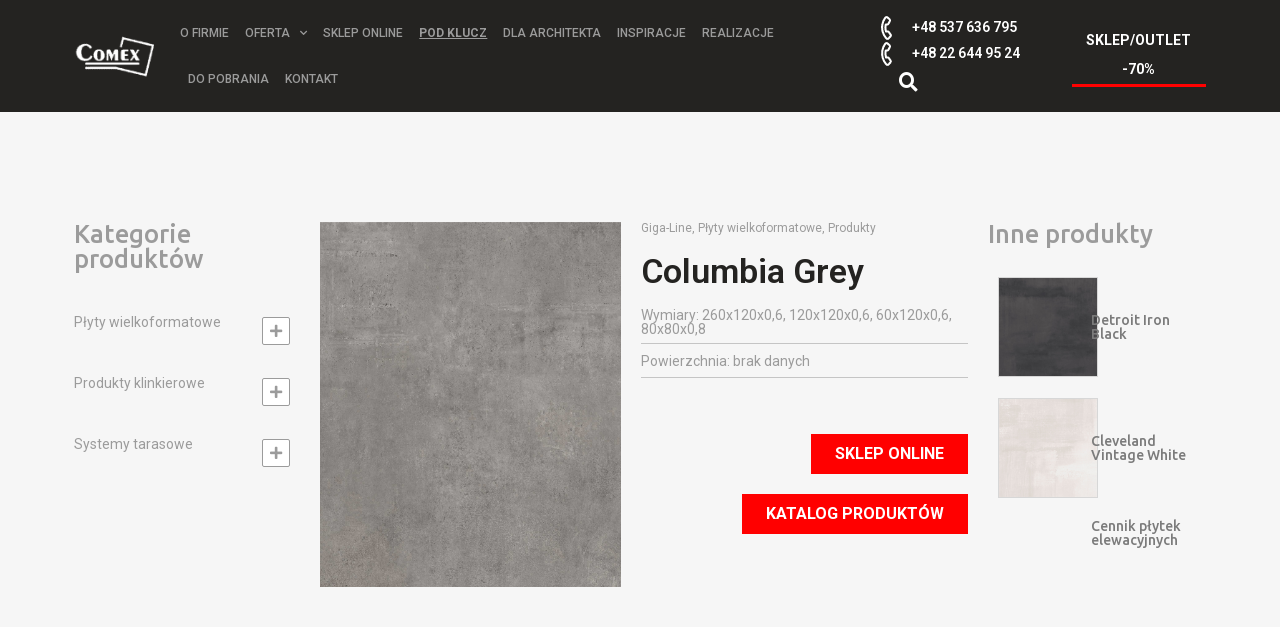

--- FILE ---
content_type: text/html; charset=UTF-8
request_url: https://comex.waw.pl/columbia-grey/
body_size: 24876
content:
<!DOCTYPE html>
<html lang="pl-PL">
<head>
	<meta charset="UTF-8">
		<title>Columbia Grey &#8211; Comex</title>
<meta name='robots' content='max-image-preview:large' />
<link rel="alternate" type="application/rss+xml" title="Comex &raquo; Kanał z wpisami" href="https://comex.waw.pl/feed/" />
<link rel="alternate" type="application/rss+xml" title="Comex &raquo; Kanał z komentarzami" href="https://comex.waw.pl/comments/feed/" />
<link rel="alternate" type="application/rss+xml" title="Comex &raquo; Columbia Grey Kanał z komentarzami" href="https://comex.waw.pl/columbia-grey/feed/" />
<link rel="alternate" title="oEmbed (JSON)" type="application/json+oembed" href="https://comex.waw.pl/wp-json/oembed/1.0/embed?url=https%3A%2F%2Fcomex.waw.pl%2Fcolumbia-grey%2F" />
<link rel="alternate" title="oEmbed (XML)" type="text/xml+oembed" href="https://comex.waw.pl/wp-json/oembed/1.0/embed?url=https%3A%2F%2Fcomex.waw.pl%2Fcolumbia-grey%2F&#038;format=xml" />
<style id='wp-img-auto-sizes-contain-inline-css' type='text/css'>
img:is([sizes=auto i],[sizes^="auto," i]){contain-intrinsic-size:3000px 1500px}
/*# sourceURL=wp-img-auto-sizes-contain-inline-css */
</style>
<style id='wp-emoji-styles-inline-css' type='text/css'>

	img.wp-smiley, img.emoji {
		display: inline !important;
		border: none !important;
		box-shadow: none !important;
		height: 1em !important;
		width: 1em !important;
		margin: 0 0.07em !important;
		vertical-align: -0.1em !important;
		background: none !important;
		padding: 0 !important;
	}
/*# sourceURL=wp-emoji-styles-inline-css */
</style>
<link rel='stylesheet' id='wp-block-library-css' href='https://comex.waw.pl/wp-includes/css/dist/block-library/style.min.css?ver=6.9' type='text/css' media='all' />
<style id='global-styles-inline-css' type='text/css'>
:root{--wp--preset--aspect-ratio--square: 1;--wp--preset--aspect-ratio--4-3: 4/3;--wp--preset--aspect-ratio--3-4: 3/4;--wp--preset--aspect-ratio--3-2: 3/2;--wp--preset--aspect-ratio--2-3: 2/3;--wp--preset--aspect-ratio--16-9: 16/9;--wp--preset--aspect-ratio--9-16: 9/16;--wp--preset--color--black: #000000;--wp--preset--color--cyan-bluish-gray: #abb8c3;--wp--preset--color--white: #ffffff;--wp--preset--color--pale-pink: #f78da7;--wp--preset--color--vivid-red: #cf2e2e;--wp--preset--color--luminous-vivid-orange: #ff6900;--wp--preset--color--luminous-vivid-amber: #fcb900;--wp--preset--color--light-green-cyan: #7bdcb5;--wp--preset--color--vivid-green-cyan: #00d084;--wp--preset--color--pale-cyan-blue: #8ed1fc;--wp--preset--color--vivid-cyan-blue: #0693e3;--wp--preset--color--vivid-purple: #9b51e0;--wp--preset--gradient--vivid-cyan-blue-to-vivid-purple: linear-gradient(135deg,rgb(6,147,227) 0%,rgb(155,81,224) 100%);--wp--preset--gradient--light-green-cyan-to-vivid-green-cyan: linear-gradient(135deg,rgb(122,220,180) 0%,rgb(0,208,130) 100%);--wp--preset--gradient--luminous-vivid-amber-to-luminous-vivid-orange: linear-gradient(135deg,rgb(252,185,0) 0%,rgb(255,105,0) 100%);--wp--preset--gradient--luminous-vivid-orange-to-vivid-red: linear-gradient(135deg,rgb(255,105,0) 0%,rgb(207,46,46) 100%);--wp--preset--gradient--very-light-gray-to-cyan-bluish-gray: linear-gradient(135deg,rgb(238,238,238) 0%,rgb(169,184,195) 100%);--wp--preset--gradient--cool-to-warm-spectrum: linear-gradient(135deg,rgb(74,234,220) 0%,rgb(151,120,209) 20%,rgb(207,42,186) 40%,rgb(238,44,130) 60%,rgb(251,105,98) 80%,rgb(254,248,76) 100%);--wp--preset--gradient--blush-light-purple: linear-gradient(135deg,rgb(255,206,236) 0%,rgb(152,150,240) 100%);--wp--preset--gradient--blush-bordeaux: linear-gradient(135deg,rgb(254,205,165) 0%,rgb(254,45,45) 50%,rgb(107,0,62) 100%);--wp--preset--gradient--luminous-dusk: linear-gradient(135deg,rgb(255,203,112) 0%,rgb(199,81,192) 50%,rgb(65,88,208) 100%);--wp--preset--gradient--pale-ocean: linear-gradient(135deg,rgb(255,245,203) 0%,rgb(182,227,212) 50%,rgb(51,167,181) 100%);--wp--preset--gradient--electric-grass: linear-gradient(135deg,rgb(202,248,128) 0%,rgb(113,206,126) 100%);--wp--preset--gradient--midnight: linear-gradient(135deg,rgb(2,3,129) 0%,rgb(40,116,252) 100%);--wp--preset--font-size--small: 13px;--wp--preset--font-size--medium: 20px;--wp--preset--font-size--large: 36px;--wp--preset--font-size--x-large: 42px;--wp--preset--spacing--20: 0.44rem;--wp--preset--spacing--30: 0.67rem;--wp--preset--spacing--40: 1rem;--wp--preset--spacing--50: 1.5rem;--wp--preset--spacing--60: 2.25rem;--wp--preset--spacing--70: 3.38rem;--wp--preset--spacing--80: 5.06rem;--wp--preset--shadow--natural: 6px 6px 9px rgba(0, 0, 0, 0.2);--wp--preset--shadow--deep: 12px 12px 50px rgba(0, 0, 0, 0.4);--wp--preset--shadow--sharp: 6px 6px 0px rgba(0, 0, 0, 0.2);--wp--preset--shadow--outlined: 6px 6px 0px -3px rgb(255, 255, 255), 6px 6px rgb(0, 0, 0);--wp--preset--shadow--crisp: 6px 6px 0px rgb(0, 0, 0);}:where(.is-layout-flex){gap: 0.5em;}:where(.is-layout-grid){gap: 0.5em;}body .is-layout-flex{display: flex;}.is-layout-flex{flex-wrap: wrap;align-items: center;}.is-layout-flex > :is(*, div){margin: 0;}body .is-layout-grid{display: grid;}.is-layout-grid > :is(*, div){margin: 0;}:where(.wp-block-columns.is-layout-flex){gap: 2em;}:where(.wp-block-columns.is-layout-grid){gap: 2em;}:where(.wp-block-post-template.is-layout-flex){gap: 1.25em;}:where(.wp-block-post-template.is-layout-grid){gap: 1.25em;}.has-black-color{color: var(--wp--preset--color--black) !important;}.has-cyan-bluish-gray-color{color: var(--wp--preset--color--cyan-bluish-gray) !important;}.has-white-color{color: var(--wp--preset--color--white) !important;}.has-pale-pink-color{color: var(--wp--preset--color--pale-pink) !important;}.has-vivid-red-color{color: var(--wp--preset--color--vivid-red) !important;}.has-luminous-vivid-orange-color{color: var(--wp--preset--color--luminous-vivid-orange) !important;}.has-luminous-vivid-amber-color{color: var(--wp--preset--color--luminous-vivid-amber) !important;}.has-light-green-cyan-color{color: var(--wp--preset--color--light-green-cyan) !important;}.has-vivid-green-cyan-color{color: var(--wp--preset--color--vivid-green-cyan) !important;}.has-pale-cyan-blue-color{color: var(--wp--preset--color--pale-cyan-blue) !important;}.has-vivid-cyan-blue-color{color: var(--wp--preset--color--vivid-cyan-blue) !important;}.has-vivid-purple-color{color: var(--wp--preset--color--vivid-purple) !important;}.has-black-background-color{background-color: var(--wp--preset--color--black) !important;}.has-cyan-bluish-gray-background-color{background-color: var(--wp--preset--color--cyan-bluish-gray) !important;}.has-white-background-color{background-color: var(--wp--preset--color--white) !important;}.has-pale-pink-background-color{background-color: var(--wp--preset--color--pale-pink) !important;}.has-vivid-red-background-color{background-color: var(--wp--preset--color--vivid-red) !important;}.has-luminous-vivid-orange-background-color{background-color: var(--wp--preset--color--luminous-vivid-orange) !important;}.has-luminous-vivid-amber-background-color{background-color: var(--wp--preset--color--luminous-vivid-amber) !important;}.has-light-green-cyan-background-color{background-color: var(--wp--preset--color--light-green-cyan) !important;}.has-vivid-green-cyan-background-color{background-color: var(--wp--preset--color--vivid-green-cyan) !important;}.has-pale-cyan-blue-background-color{background-color: var(--wp--preset--color--pale-cyan-blue) !important;}.has-vivid-cyan-blue-background-color{background-color: var(--wp--preset--color--vivid-cyan-blue) !important;}.has-vivid-purple-background-color{background-color: var(--wp--preset--color--vivid-purple) !important;}.has-black-border-color{border-color: var(--wp--preset--color--black) !important;}.has-cyan-bluish-gray-border-color{border-color: var(--wp--preset--color--cyan-bluish-gray) !important;}.has-white-border-color{border-color: var(--wp--preset--color--white) !important;}.has-pale-pink-border-color{border-color: var(--wp--preset--color--pale-pink) !important;}.has-vivid-red-border-color{border-color: var(--wp--preset--color--vivid-red) !important;}.has-luminous-vivid-orange-border-color{border-color: var(--wp--preset--color--luminous-vivid-orange) !important;}.has-luminous-vivid-amber-border-color{border-color: var(--wp--preset--color--luminous-vivid-amber) !important;}.has-light-green-cyan-border-color{border-color: var(--wp--preset--color--light-green-cyan) !important;}.has-vivid-green-cyan-border-color{border-color: var(--wp--preset--color--vivid-green-cyan) !important;}.has-pale-cyan-blue-border-color{border-color: var(--wp--preset--color--pale-cyan-blue) !important;}.has-vivid-cyan-blue-border-color{border-color: var(--wp--preset--color--vivid-cyan-blue) !important;}.has-vivid-purple-border-color{border-color: var(--wp--preset--color--vivid-purple) !important;}.has-vivid-cyan-blue-to-vivid-purple-gradient-background{background: var(--wp--preset--gradient--vivid-cyan-blue-to-vivid-purple) !important;}.has-light-green-cyan-to-vivid-green-cyan-gradient-background{background: var(--wp--preset--gradient--light-green-cyan-to-vivid-green-cyan) !important;}.has-luminous-vivid-amber-to-luminous-vivid-orange-gradient-background{background: var(--wp--preset--gradient--luminous-vivid-amber-to-luminous-vivid-orange) !important;}.has-luminous-vivid-orange-to-vivid-red-gradient-background{background: var(--wp--preset--gradient--luminous-vivid-orange-to-vivid-red) !important;}.has-very-light-gray-to-cyan-bluish-gray-gradient-background{background: var(--wp--preset--gradient--very-light-gray-to-cyan-bluish-gray) !important;}.has-cool-to-warm-spectrum-gradient-background{background: var(--wp--preset--gradient--cool-to-warm-spectrum) !important;}.has-blush-light-purple-gradient-background{background: var(--wp--preset--gradient--blush-light-purple) !important;}.has-blush-bordeaux-gradient-background{background: var(--wp--preset--gradient--blush-bordeaux) !important;}.has-luminous-dusk-gradient-background{background: var(--wp--preset--gradient--luminous-dusk) !important;}.has-pale-ocean-gradient-background{background: var(--wp--preset--gradient--pale-ocean) !important;}.has-electric-grass-gradient-background{background: var(--wp--preset--gradient--electric-grass) !important;}.has-midnight-gradient-background{background: var(--wp--preset--gradient--midnight) !important;}.has-small-font-size{font-size: var(--wp--preset--font-size--small) !important;}.has-medium-font-size{font-size: var(--wp--preset--font-size--medium) !important;}.has-large-font-size{font-size: var(--wp--preset--font-size--large) !important;}.has-x-large-font-size{font-size: var(--wp--preset--font-size--x-large) !important;}
/*# sourceURL=global-styles-inline-css */
</style>

<style id='classic-theme-styles-inline-css' type='text/css'>
/*! This file is auto-generated */
.wp-block-button__link{color:#fff;background-color:#32373c;border-radius:9999px;box-shadow:none;text-decoration:none;padding:calc(.667em + 2px) calc(1.333em + 2px);font-size:1.125em}.wp-block-file__button{background:#32373c;color:#fff;text-decoration:none}
/*# sourceURL=/wp-includes/css/classic-themes.min.css */
</style>
<link rel='stylesheet' id='417b67dbb-css' href='https://comex.waw.pl/wp-content/uploads/essential-addons-elementor/417b67dbb.min.css?ver=1769102262' type='text/css' media='all' />
<link rel='stylesheet' id='hello-elementor-css' href='https://comex.waw.pl/wp-content/themes/hello-elementor/style.min.css?ver=2.3.1' type='text/css' media='all' />
<link rel='stylesheet' id='hello-elementor-theme-style-css' href='https://comex.waw.pl/wp-content/themes/hello-elementor/theme.min.css?ver=2.3.1' type='text/css' media='all' />
<link rel='stylesheet' id='elementor-icons-css' href='https://comex.waw.pl/wp-content/plugins/elementor/assets/lib/eicons/css/elementor-icons.min.css?ver=5.29.0' type='text/css' media='all' />
<style id='elementor-icons-inline-css' type='text/css'>

		.elementor-add-new-section .elementor-add-templately-promo-button{
            background-color: #5d4fff;
            background-image: url(https://comex.waw.pl/wp-content/plugins/essential-addons-for-elementor-lite/assets/admin/images/templately/logo-icon.svg);
            background-repeat: no-repeat;
            background-position: center center;
            margin-left: 5px;
            position: relative;
            bottom: 5px;
        }
/*# sourceURL=elementor-icons-inline-css */
</style>
<link rel='stylesheet' id='elementor-frontend-css' href='https://comex.waw.pl/wp-content/plugins/elementor/assets/css/frontend.min.css?ver=3.20.2' type='text/css' media='all' />
<link rel='stylesheet' id='swiper-css' href='https://comex.waw.pl/wp-content/plugins/elementor/assets/lib/swiper/v8/css/swiper.min.css?ver=8.4.5' type='text/css' media='all' />
<link rel='stylesheet' id='elementor-post-8-css' href='https://comex.waw.pl/wp-content/uploads/elementor/css/post-8.css?ver=1712664608' type='text/css' media='all' />
<link rel='stylesheet' id='elementor-pro-css' href='https://comex.waw.pl/wp-content/plugins/elementor-pro/assets/css/frontend.min.css?ver=3.20.1' type='text/css' media='all' />
<link rel='stylesheet' id='elementor-post-2633-css' href='https://comex.waw.pl/wp-content/uploads/elementor/css/post-2633.css?ver=1712673145' type='text/css' media='all' />
<link rel='stylesheet' id='slb_core-css' href='https://comex.waw.pl/wp-content/plugins/simple-lightbox/client/css/app.css?ver=2.8.1' type='text/css' media='all' />
<link rel='stylesheet' id='ecs-styles-css' href='https://comex.waw.pl/wp-content/plugins/ele-custom-skin/assets/css/ecs-style.css?ver=3.1.3' type='text/css' media='all' />
<link rel='stylesheet' id='elementor-post-300-css' href='https://comex.waw.pl/wp-content/uploads/elementor/css/post-300.css?ver=1627807302' type='text/css' media='all' />
<link rel='stylesheet' id='elementor-post-585-css' href='https://comex.waw.pl/wp-content/uploads/elementor/css/post-585.css?ver=1632320480' type='text/css' media='all' />
<link rel='stylesheet' id='elementor-post-841-css' href='https://comex.waw.pl/wp-content/uploads/elementor/css/post-841.css?ver=1652108045' type='text/css' media='all' />
<link rel='stylesheet' id='elementor-post-1763-css' href='https://comex.waw.pl/wp-content/uploads/elementor/css/post-1763.css?ver=1625171395' type='text/css' media='all' />
<link rel='stylesheet' id='elementor-post-4644-css' href='https://comex.waw.pl/wp-content/uploads/elementor/css/post-4644.css?ver=1625480978' type='text/css' media='all' />
<link rel='stylesheet' id='elementor-post-7181-css' href='https://comex.waw.pl/wp-content/uploads/elementor/css/post-7181.css?ver=1668994261' type='text/css' media='all' />
<link rel='stylesheet' id='google-fonts-1-css' href='https://fonts.googleapis.com/css?family=Roboto%3A100%2C100italic%2C200%2C200italic%2C300%2C300italic%2C400%2C400italic%2C500%2C500italic%2C600%2C600italic%2C700%2C700italic%2C800%2C800italic%2C900%2C900italic%7CRoboto+Slab%3A100%2C100italic%2C200%2C200italic%2C300%2C300italic%2C400%2C400italic%2C500%2C500italic%2C600%2C600italic%2C700%2C700italic%2C800%2C800italic%2C900%2C900italic%7CUbuntu%3A100%2C100italic%2C200%2C200italic%2C300%2C300italic%2C400%2C400italic%2C500%2C500italic%2C600%2C600italic%2C700%2C700italic%2C800%2C800italic%2C900%2C900italic&#038;display=auto&#038;subset=latin-ext&#038;ver=6.9' type='text/css' media='all' />
<link rel='stylesheet' id='elementor-icons-shared-0-css' href='https://comex.waw.pl/wp-content/plugins/elementor/assets/lib/font-awesome/css/fontawesome.min.css?ver=5.15.3' type='text/css' media='all' />
<link rel='stylesheet' id='elementor-icons-fa-solid-css' href='https://comex.waw.pl/wp-content/plugins/elementor/assets/lib/font-awesome/css/solid.min.css?ver=5.15.3' type='text/css' media='all' />
<link rel="preconnect" href="https://fonts.gstatic.com/" crossorigin><script type="text/javascript" src="https://comex.waw.pl/wp-includes/js/jquery/jquery.min.js?ver=3.7.1" id="jquery-core-js"></script>
<script type="text/javascript" src="https://comex.waw.pl/wp-includes/js/jquery/jquery-migrate.min.js?ver=3.4.1" id="jquery-migrate-js"></script>
<script type="text/javascript" id="ecs_ajax_load-js-extra">
/* <![CDATA[ */
var ecs_ajax_params = {"ajaxurl":"https://comex.waw.pl/wp-admin/admin-ajax.php","posts":"{\"page\":0,\"name\":\"columbia-grey\",\"error\":\"\",\"m\":\"\",\"p\":0,\"post_parent\":\"\",\"subpost\":\"\",\"subpost_id\":\"\",\"attachment\":\"\",\"attachment_id\":0,\"pagename\":\"\",\"page_id\":0,\"second\":\"\",\"minute\":\"\",\"hour\":\"\",\"day\":0,\"monthnum\":0,\"year\":0,\"w\":0,\"category_name\":\"\",\"tag\":\"\",\"cat\":\"\",\"tag_id\":\"\",\"author\":\"\",\"author_name\":\"\",\"feed\":\"\",\"tb\":\"\",\"paged\":0,\"meta_key\":\"\",\"meta_value\":\"\",\"preview\":\"\",\"s\":\"\",\"sentence\":\"\",\"title\":\"\",\"fields\":\"all\",\"menu_order\":\"\",\"embed\":\"\",\"category__in\":[],\"category__not_in\":[],\"category__and\":[],\"post__in\":[],\"post__not_in\":[],\"post_name__in\":[],\"tag__in\":[],\"tag__not_in\":[],\"tag__and\":[],\"tag_slug__in\":[],\"tag_slug__and\":[],\"post_parent__in\":[],\"post_parent__not_in\":[],\"author__in\":[],\"author__not_in\":[],\"search_columns\":[],\"post_type\":[\"post\",\"page\",\"e-landing-page\"],\"ignore_sticky_posts\":false,\"suppress_filters\":false,\"cache_results\":true,\"update_post_term_cache\":true,\"update_menu_item_cache\":false,\"lazy_load_term_meta\":true,\"update_post_meta_cache\":true,\"posts_per_page\":20,\"nopaging\":false,\"comments_per_page\":\"50\",\"no_found_rows\":false,\"order\":\"DESC\"}"};
//# sourceURL=ecs_ajax_load-js-extra
/* ]]> */
</script>
<script type="text/javascript" src="https://comex.waw.pl/wp-content/plugins/ele-custom-skin/assets/js/ecs_ajax_pagination.js?ver=3.1.3" id="ecs_ajax_load-js"></script>
<script type="text/javascript" src="https://comex.waw.pl/wp-content/plugins/ele-custom-skin/assets/js/ecs.js?ver=3.1.3" id="ecs-script-js"></script>
<link rel="https://api.w.org/" href="https://comex.waw.pl/wp-json/" /><link rel="alternate" title="JSON" type="application/json" href="https://comex.waw.pl/wp-json/wp/v2/posts/5480" /><link rel="EditURI" type="application/rsd+xml" title="RSD" href="https://comex.waw.pl/xmlrpc.php?rsd" />
<meta name="generator" content="WordPress 6.9" />
<link rel="canonical" href="https://comex.waw.pl/columbia-grey/" />
<link rel='shortlink' href='https://comex.waw.pl/?p=5480' />
<meta name="generator" content="Elementor 3.20.2; features: e_optimized_assets_loading, additional_custom_breakpoints, block_editor_assets_optimize, e_image_loading_optimization; settings: css_print_method-external, google_font-enabled, font_display-auto">
<link rel="icon" href="https://comex.waw.pl/wp-content/uploads/2021/05/cropped-Rectangle-121-32x32.png" sizes="32x32" />
<link rel="icon" href="https://comex.waw.pl/wp-content/uploads/2021/05/cropped-Rectangle-121-192x192.png" sizes="192x192" />
<link rel="apple-touch-icon" href="https://comex.waw.pl/wp-content/uploads/2021/05/cropped-Rectangle-121-180x180.png" />
<meta name="msapplication-TileImage" content="https://comex.waw.pl/wp-content/uploads/2021/05/cropped-Rectangle-121-270x270.png" />
	<meta name="viewport" content="width=device-width, initial-scale=1.0, viewport-fit=cover" /><link rel='stylesheet' id='elementor-post-166-css' href='https://comex.waw.pl/wp-content/uploads/elementor/css/post-166.css?ver=1712664608' type='text/css' media='all' />
<link rel='stylesheet' id='elementor-post-216-css' href='https://comex.waw.pl/wp-content/uploads/elementor/css/post-216.css?ver=1712664609' type='text/css' media='all' />
<link rel='stylesheet' id='elementor-post-5390-css' href='https://comex.waw.pl/wp-content/uploads/elementor/css/post-5390.css?ver=1712664610' type='text/css' media='all' />
<link rel='stylesheet' id='elementor-post-255-css' href='https://comex.waw.pl/wp-content/uploads/elementor/css/post-255.css?ver=1712664610' type='text/css' media='all' />
<link rel='stylesheet' id='e-animations-css' href='https://comex.waw.pl/wp-content/plugins/elementor/assets/lib/animations/animations.min.css?ver=3.20.2' type='text/css' media='all' />
</head>
<body class="wp-singular post-template-default single single-post postid-5480 single-format-standard wp-theme-hello-elementor elementor-default elementor-template-canvas elementor-kit-8 elementor-page-2633">
			<div data-elementor-type="single-post" data-elementor-id="2633" class="elementor elementor-2633 elementor-location-single post-5480 post type-post status-publish format-standard has-post-thumbnail hentry category-giga-line category-plyty-wielkoformatowe category-produkty" data-elementor-post-type="elementor_library">
					<section data-particle_enable="false" data-particle-mobile-disabled="false" class="elementor-section elementor-top-section elementor-element elementor-element-5618d5e elementor-section-full_width elementor-section-height-default elementor-section-height-default" data-id="5618d5e" data-element_type="section">
						<div class="elementor-container elementor-column-gap-no">
					<div class="elementor-column elementor-col-100 elementor-top-column elementor-element elementor-element-f777fb5" data-id="f777fb5" data-element_type="column">
			<div class="elementor-widget-wrap elementor-element-populated">
						<div class="elementor-element elementor-element-d997daf elementor-widget elementor-widget-shortcode" data-id="d997daf" data-element_type="widget" data-widget_type="shortcode.default">
				<div class="elementor-widget-container">
					<div class="elementor-shortcode">		<div data-elementor-type="page" data-elementor-id="166" class="elementor elementor-166" data-elementor-post-type="elementor_library">
						<section data-particle_enable="false" data-particle-mobile-disabled="false" class="elementor-section elementor-top-section elementor-element elementor-element-921d903 elementor-section-full_width elementor-hidden-tablet elementor-hidden-phone elementor-section-height-default elementor-section-height-default" data-id="921d903" data-element_type="section" data-settings="{&quot;background_background&quot;:&quot;classic&quot;,&quot;sticky&quot;:&quot;top&quot;,&quot;sticky_on&quot;:[&quot;desktop&quot;,&quot;tablet&quot;,&quot;mobile&quot;],&quot;sticky_offset&quot;:0,&quot;sticky_effects_offset&quot;:0}">
						<div class="elementor-container elementor-column-gap-no">
					<div class="elementor-column elementor-col-100 elementor-top-column elementor-element elementor-element-c461bbd" data-id="c461bbd" data-element_type="column">
			<div class="elementor-widget-wrap elementor-element-populated">
						<section data-particle_enable="false" data-particle-mobile-disabled="false" class="elementor-section elementor-inner-section elementor-element elementor-element-b10485c elementor-section-boxed elementor-section-height-default elementor-section-height-default" data-id="b10485c" data-element_type="section">
						<div class="elementor-container elementor-column-gap-default">
					<div class="elementor-column elementor-col-25 elementor-inner-column elementor-element elementor-element-6ae1ca3" data-id="6ae1ca3" data-element_type="column">
			<div class="elementor-widget-wrap elementor-element-populated">
						<div class="elementor-element elementor-element-86c816b elementor-widget elementor-widget-image" data-id="86c816b" data-element_type="widget" data-widget_type="image.default">
				<div class="elementor-widget-container">
														<a href="https://comex.waw.pl/">
							<img width="100" height="56" src="https://comex.waw.pl/wp-content/uploads/2021/05/comex-logo.png" class="attachment-full size-full wp-image-15" alt="" />								</a>
													</div>
				</div>
					</div>
		</div>
				<div class="elementor-column elementor-col-25 elementor-inner-column elementor-element elementor-element-d7a1fe7 elementor-hidden-phone" data-id="d7a1fe7" data-element_type="column">
			<div class="elementor-widget-wrap elementor-element-populated">
						<div class="elementor-element elementor-element-2a3d4cf elementor-nav-menu--dropdown-none elementor-widget elementor-widget-nav-menu" data-id="2a3d4cf" data-element_type="widget" data-settings="{&quot;submenu_icon&quot;:{&quot;value&quot;:&quot;&lt;i class=\&quot;fas fa-chevron-down\&quot;&gt;&lt;\/i&gt;&quot;,&quot;library&quot;:&quot;fa-solid&quot;},&quot;layout&quot;:&quot;horizontal&quot;}" data-widget_type="nav-menu.default">
				<div class="elementor-widget-container">
						<nav class="elementor-nav-menu--main elementor-nav-menu__container elementor-nav-menu--layout-horizontal e--pointer-none">
				<ul id="menu-1-2a3d4cf" class="elementor-nav-menu"><li class="menu-item menu-item-type-post_type menu-item-object-page menu-item-35"><a href="https://comex.waw.pl/o-firmie/" class="elementor-item">O firmie</a></li>
<li class="menu-item menu-item-type-custom menu-item-object-custom menu-item-has-children menu-item-8026"><a href="https://www.sklep.comex.waw.pl" class="elementor-item">Oferta</a>
<ul class="sub-menu elementor-nav-menu--dropdown">
	<li class="menu-item menu-item-type-custom menu-item-object-custom menu-item-8027"><a target="_blank" href="https://www.sklep.comex.waw.pl" class="elementor-sub-item"><b>Sklep online Comex</b></a></li>
	<li class="menu-item menu-item-type-custom menu-item-object-custom menu-item-has-children menu-item-8050"><a href="https://www.sklep.comex.waw.pl" class="elementor-sub-item">Katalog produktów</a>
	<ul class="sub-menu elementor-nav-menu--dropdown">
		<li class="menu-item menu-item-type-custom menu-item-object-custom menu-item-8052"><a href="https://comex.abstore.pl/plyty-wielkoformatowe,c140,pl.html" class="elementor-sub-item">Płytki wielkoformatowe</a></li>
		<li class="menu-item menu-item-type-custom menu-item-object-custom menu-item-8053"><a href="https://comex.abstore.pl/produkty-klinkierowe,cp143,pl.html" class="elementor-sub-item">Produkty klinkierowe</a></li>
		<li class="menu-item menu-item-type-custom menu-item-object-custom menu-item-8054"><a href="https://comex.abstore.pl/systemy-tarasowe,cp136,pl.html" class="elementor-sub-item">Systemy tarasowe</a></li>
	</ul>
</li>
</ul>
</li>
<li class="menu-item menu-item-type-custom menu-item-object-custom menu-item-8028"><a target="_blank" href="https://www.sklep.comex.waw.pl" class="elementor-item">Sklep online</a></li>
<li class="menu-item menu-item-type-custom menu-item-object-custom menu-item-7808"><a target="_blank" href="https://comexhome.pl" class="elementor-item"><b><u>Pod klucz</u></b></a></li>
<li class="menu-item menu-item-type-post_type menu-item-object-page menu-item-7566"><a href="https://comex.waw.pl/dla-architekta/" class="elementor-item">Dla architekta</a></li>
<li class="menu-item menu-item-type-post_type menu-item-object-page menu-item-5028"><a href="https://comex.waw.pl/porady/" class="elementor-item">Inspiracje</a></li>
<li class="menu-item menu-item-type-post_type menu-item-object-page menu-item-37"><a href="https://comex.waw.pl/realizacje/" class="elementor-item">Realizacje</a></li>
<li class="menu-item menu-item-type-post_type menu-item-object-page menu-item-5966"><a href="https://comex.waw.pl/do-pobrania/" class="elementor-item">Do pobrania</a></li>
<li class="menu-item menu-item-type-post_type menu-item-object-page menu-item-34"><a href="https://comex.waw.pl/kontakt/" class="elementor-item">Kontakt</a></li>
</ul>			</nav>
						<nav class="elementor-nav-menu--dropdown elementor-nav-menu__container" aria-hidden="true">
				<ul id="menu-2-2a3d4cf" class="elementor-nav-menu"><li class="menu-item menu-item-type-post_type menu-item-object-page menu-item-35"><a href="https://comex.waw.pl/o-firmie/" class="elementor-item" tabindex="-1">O firmie</a></li>
<li class="menu-item menu-item-type-custom menu-item-object-custom menu-item-has-children menu-item-8026"><a href="https://www.sklep.comex.waw.pl" class="elementor-item" tabindex="-1">Oferta</a>
<ul class="sub-menu elementor-nav-menu--dropdown">
	<li class="menu-item menu-item-type-custom menu-item-object-custom menu-item-8027"><a target="_blank" href="https://www.sklep.comex.waw.pl" class="elementor-sub-item" tabindex="-1"><b>Sklep online Comex</b></a></li>
	<li class="menu-item menu-item-type-custom menu-item-object-custom menu-item-has-children menu-item-8050"><a href="https://www.sklep.comex.waw.pl" class="elementor-sub-item" tabindex="-1">Katalog produktów</a>
	<ul class="sub-menu elementor-nav-menu--dropdown">
		<li class="menu-item menu-item-type-custom menu-item-object-custom menu-item-8052"><a href="https://comex.abstore.pl/plyty-wielkoformatowe,c140,pl.html" class="elementor-sub-item" tabindex="-1">Płytki wielkoformatowe</a></li>
		<li class="menu-item menu-item-type-custom menu-item-object-custom menu-item-8053"><a href="https://comex.abstore.pl/produkty-klinkierowe,cp143,pl.html" class="elementor-sub-item" tabindex="-1">Produkty klinkierowe</a></li>
		<li class="menu-item menu-item-type-custom menu-item-object-custom menu-item-8054"><a href="https://comex.abstore.pl/systemy-tarasowe,cp136,pl.html" class="elementor-sub-item" tabindex="-1">Systemy tarasowe</a></li>
	</ul>
</li>
</ul>
</li>
<li class="menu-item menu-item-type-custom menu-item-object-custom menu-item-8028"><a target="_blank" href="https://www.sklep.comex.waw.pl" class="elementor-item" tabindex="-1">Sklep online</a></li>
<li class="menu-item menu-item-type-custom menu-item-object-custom menu-item-7808"><a target="_blank" href="https://comexhome.pl" class="elementor-item" tabindex="-1"><b><u>Pod klucz</u></b></a></li>
<li class="menu-item menu-item-type-post_type menu-item-object-page menu-item-7566"><a href="https://comex.waw.pl/dla-architekta/" class="elementor-item" tabindex="-1">Dla architekta</a></li>
<li class="menu-item menu-item-type-post_type menu-item-object-page menu-item-5028"><a href="https://comex.waw.pl/porady/" class="elementor-item" tabindex="-1">Inspiracje</a></li>
<li class="menu-item menu-item-type-post_type menu-item-object-page menu-item-37"><a href="https://comex.waw.pl/realizacje/" class="elementor-item" tabindex="-1">Realizacje</a></li>
<li class="menu-item menu-item-type-post_type menu-item-object-page menu-item-5966"><a href="https://comex.waw.pl/do-pobrania/" class="elementor-item" tabindex="-1">Do pobrania</a></li>
<li class="menu-item menu-item-type-post_type menu-item-object-page menu-item-34"><a href="https://comex.waw.pl/kontakt/" class="elementor-item" tabindex="-1">Kontakt</a></li>
</ul>			</nav>
				</div>
				</div>
					</div>
		</div>
				<div class="elementor-column elementor-col-25 elementor-inner-column elementor-element elementor-element-84a1ecf elementor-hidden-phone" data-id="84a1ecf" data-element_type="column">
			<div class="elementor-widget-wrap elementor-element-populated">
						<div class="elementor-element elementor-element-a2897c1 elementor-align-left elementor-widget__width-initial elementor-icon-list--layout-traditional elementor-list-item-link-full_width elementor-widget elementor-widget-icon-list" data-id="a2897c1" data-element_type="widget" data-widget_type="icon-list.default">
				<div class="elementor-widget-container">
					<ul class="elementor-icon-list-items">
							<li class="elementor-icon-list-item">
											<a href="tel:+48226449524">

												<span class="elementor-icon-list-icon">
							<svg xmlns="http://www.w3.org/2000/svg" width="25.399" height="25.402" viewBox="0 0 25.399 25.402"><path id="Icon_feather-phone" data-name="Icon feather-phone" d="M19.136,14.979v2.409a1.606,1.606,0,0,1-1.75,1.606,15.889,15.889,0,0,1-6.929-2.465,15.656,15.656,0,0,1-4.817-4.817A15.889,15.889,0,0,1,3.174,4.75,1.606,1.606,0,0,1,4.772,3H7.181A1.606,1.606,0,0,1,8.786,4.381a10.309,10.309,0,0,0,.562,2.256,1.606,1.606,0,0,1-.361,1.694l-1.02,1.02a12.846,12.846,0,0,0,4.817,4.817l1.02-1.02a1.606,1.606,0,0,1,1.694-.361,10.309,10.309,0,0,0,2.256.562,1.606,1.606,0,0,1,1.381,1.63Z" transform="translate(11.773 -2.936) rotate(42)" fill="none" stroke="#fff" stroke-linecap="round" stroke-linejoin="round" stroke-width="2"></path></svg>						</span>
										<span class="elementor-icon-list-text">+48 537 636 795</span>
											</a>
									</li>
								<li class="elementor-icon-list-item">
											<a href="tel:+48226449524">

												<span class="elementor-icon-list-icon">
							<svg xmlns="http://www.w3.org/2000/svg" width="25.399" height="25.402" viewBox="0 0 25.399 25.402"><path id="Icon_feather-phone" data-name="Icon feather-phone" d="M19.136,14.979v2.409a1.606,1.606,0,0,1-1.75,1.606,15.889,15.889,0,0,1-6.929-2.465,15.656,15.656,0,0,1-4.817-4.817A15.889,15.889,0,0,1,3.174,4.75,1.606,1.606,0,0,1,4.772,3H7.181A1.606,1.606,0,0,1,8.786,4.381a10.309,10.309,0,0,0,.562,2.256,1.606,1.606,0,0,1-.361,1.694l-1.02,1.02a12.846,12.846,0,0,0,4.817,4.817l1.02-1.02a1.606,1.606,0,0,1,1.694-.361,10.309,10.309,0,0,0,2.256.562,1.606,1.606,0,0,1,1.381,1.63Z" transform="translate(11.773 -2.936) rotate(42)" fill="none" stroke="#fff" stroke-linecap="round" stroke-linejoin="round" stroke-width="2"></path></svg>						</span>
										<span class="elementor-icon-list-text">+48 22 644 95 24</span>
											</a>
									</li>
						</ul>
				</div>
				</div>
				<div class="elementor-element elementor-element-e6bb7be elementor-widget__width-initial elementor-view-default elementor-widget elementor-widget-icon" data-id="e6bb7be" data-element_type="widget" data-widget_type="icon.default">
				<div class="elementor-widget-container">
					<div class="elementor-icon-wrapper">
			<a class="elementor-icon" href="#elementor-action%3Aaction%3Dpopup%3Aopen%26settings%3DeyJpZCI6IjUzOTAiLCJ0b2dnbGUiOmZhbHNlfQ%3D%3D">
			<i aria-hidden="true" class="fas fa-search"></i>			</a>
		</div>
				</div>
				</div>
					</div>
		</div>
				<div class="elementor-column elementor-col-25 elementor-inner-column elementor-element elementor-element-dbc9930" data-id="dbc9930" data-element_type="column">
			<div class="elementor-widget-wrap elementor-element-populated">
						<div class="elementor-element elementor-element-a380bc3 elementor-align-right elementor-hidden-tablet elementor-widget elementor-widget-button" data-id="a380bc3" data-element_type="widget" data-widget_type="button.default">
				<div class="elementor-widget-container">
					<div class="elementor-button-wrapper">
			<a class="elementor-button elementor-button-link elementor-size-sm" href="https://www.sklep.comex.waw.pl" target="_blank">
						<span class="elementor-button-content-wrapper">
						<span class="elementor-button-text">SKLEP/OUTLET -70%</span>
		</span>
					</a>
		</div>
				</div>
				</div>
					</div>
		</div>
					</div>
		</section>
					</div>
		</div>
					</div>
		</section>
				<section data-particle_enable="false" data-particle-mobile-disabled="false" class="elementor-section elementor-top-section elementor-element elementor-element-cb78571 elementor-section-full_width elementor-hidden-desktop elementor-section-height-default elementor-section-height-default" data-id="cb78571" data-element_type="section" data-settings="{&quot;background_background&quot;:&quot;classic&quot;,&quot;sticky&quot;:&quot;top&quot;,&quot;sticky_on&quot;:[&quot;desktop&quot;,&quot;tablet&quot;,&quot;mobile&quot;],&quot;sticky_offset&quot;:0,&quot;sticky_effects_offset&quot;:0}">
						<div class="elementor-container elementor-column-gap-no">
					<div class="elementor-column elementor-col-100 elementor-top-column elementor-element elementor-element-cc7ec8a" data-id="cc7ec8a" data-element_type="column">
			<div class="elementor-widget-wrap elementor-element-populated">
						<section data-particle_enable="false" data-particle-mobile-disabled="false" class="elementor-section elementor-inner-section elementor-element elementor-element-afd3c95 elementor-section-boxed elementor-section-height-default elementor-section-height-default" data-id="afd3c95" data-element_type="section">
						<div class="elementor-container elementor-column-gap-default">
					<div class="elementor-column elementor-col-50 elementor-inner-column elementor-element elementor-element-5b028e7" data-id="5b028e7" data-element_type="column">
			<div class="elementor-widget-wrap elementor-element-populated">
						<div class="elementor-element elementor-element-f817d01 elementor-widget elementor-widget-image" data-id="f817d01" data-element_type="widget" data-widget_type="image.default">
				<div class="elementor-widget-container">
														<a href="https://comex.waw.pl/">
							<img width="100" height="56" src="https://comex.waw.pl/wp-content/uploads/2021/05/comex-logo.png" class="attachment-full size-full wp-image-15" alt="" />								</a>
													</div>
				</div>
					</div>
		</div>
				<div class="elementor-column elementor-col-50 elementor-inner-column elementor-element elementor-element-f9c829c" data-id="f9c829c" data-element_type="column">
			<div class="elementor-widget-wrap elementor-element-populated">
						<div class="elementor-element elementor-element-40dbde9 elementor-widget-mobile__width-auto elementor-view-default elementor-widget elementor-widget-icon" data-id="40dbde9" data-element_type="widget" data-widget_type="icon.default">
				<div class="elementor-widget-container">
					<div class="elementor-icon-wrapper">
			<a class="elementor-icon" href="#elementor-action%3Aaction%3Dpopup%3Aopen%26settings%3DeyJpZCI6IjI1NSIsInRvZ2dsZSI6ZmFsc2V9">
			<svg xmlns="http://www.w3.org/2000/svg" width="27" height="21" viewBox="0 0 27 21"><g id="Group_5" data-name="Group 5" transform="translate(-27.5 -32.5)"><line id="Line_2" data-name="Line 2" x2="27" transform="translate(27.5 34)" fill="none" stroke="#fff" stroke-width="3"></line><line id="Line_3" data-name="Line 3" x2="27" transform="translate(27.5 43)" fill="none" stroke="#fff" stroke-width="3"></line><line id="Line_4" data-name="Line 4" x2="27" transform="translate(27.5 52)" fill="none" stroke="#fff" stroke-width="3"></line></g></svg>			</a>
		</div>
				</div>
				</div>
					</div>
		</div>
					</div>
		</section>
					</div>
		</div>
					</div>
		</section>
				</div>
		</div>
				</div>
				</div>
					</div>
		</div>
					</div>
		</section>
				<section data-particle_enable="false" data-particle-mobile-disabled="false" class="elementor-section elementor-top-section elementor-element elementor-element-2ae7f33 elementor-section-boxed elementor-section-height-default elementor-section-height-default" data-id="2ae7f33" data-element_type="section">
						<div class="elementor-container elementor-column-gap-default">
					<div class="elementor-column elementor-col-25 elementor-top-column elementor-element elementor-element-68086a5" data-id="68086a5" data-element_type="column">
			<div class="elementor-widget-wrap elementor-element-populated">
						<div class="elementor-element elementor-element-be403ff elementor-widget elementor-widget-heading" data-id="be403ff" data-element_type="widget" data-widget_type="heading.default">
				<div class="elementor-widget-container">
			<h2 class="elementor-heading-title elementor-size-default">Kategorie produktów</h2>		</div>
				</div>
				<div class="elementor-element elementor-element-2bb643f elementor-widget elementor-widget-global elementor-global-1061 elementor-widget-eael-simple-menu" data-id="2bb643f" data-element_type="widget" data-widget_type="eael-simple-menu.default">
				<div class="elementor-widget-container">
			<div data-indicator-class="fas fa-plus" data-dropdown-indicator-class="fas fa-angle-down" class="eael-simple-menu-container eael-simple-menu-align-left eael-simple-menu-dropdown-align-left preset-1"><ul id="menu-kategorie-v2" class="eael-simple-menu eael-simple-menu-dropdown-animate-to-top eael-simple-menu-indicator eael-simple-menu-vertical"><li id="menu-item-5700" class="menu-item menu-item-type-taxonomy menu-item-object-category current-post-ancestor current-menu-parent current-post-parent menu-item-has-children menu-item-5700"><a href="https://comex.waw.pl/category/produkty/plyty-wielkoformatowe/">Płyty wielkoformatowe</a>
<ul class="sub-menu">
	<li id="menu-item-5701" class="menu-item menu-item-type-taxonomy menu-item-object-category current-post-ancestor current-menu-parent current-post-parent menu-item-5701"><a href="https://comex.waw.pl/category/produkty/plyty-wielkoformatowe/giga-line/">Giga-Line</a></li>
	<li id="menu-item-5702" class="menu-item menu-item-type-taxonomy menu-item-object-category menu-item-5702"><a href="https://comex.waw.pl/category/produkty/plyty-wielkoformatowe/mega-line/">MEGA Line</a></li>
</ul>
</li>
<li id="menu-item-5703" class="menu-item menu-item-type-taxonomy menu-item-object-category menu-item-has-children menu-item-5703"><a href="https://comex.waw.pl/category/produkty/produkty-klinkierowe/">Produkty klinkierowe</a>
<ul class="sub-menu">
	<li id="menu-item-5715" class="menu-item menu-item-type-taxonomy menu-item-object-category menu-item-has-children menu-item-5715"><a href="https://comex.waw.pl/category/produkty/produkty-klinkierowe/plytki-elewacyjne/">Płytki elewacyjne</a>
	<ul class="sub-menu">
		<li id="menu-item-5716" class="menu-item menu-item-type-taxonomy menu-item-object-category menu-item-5716"><a href="https://comex.waw.pl/category/produkty/produkty-klinkierowe/plytki-elewacyjne/narozne/">Narożne</a></li>
		<li id="menu-item-5717" class="menu-item menu-item-type-taxonomy menu-item-object-category menu-item-5717"><a href="https://comex.waw.pl/category/produkty/produkty-klinkierowe/plytki-elewacyjne/nieszkliwione/">Nieszkliwione</a></li>
		<li id="menu-item-5718" class="menu-item menu-item-type-taxonomy menu-item-object-category menu-item-5718"><a href="https://comex.waw.pl/category/produkty/produkty-klinkierowe/plytki-elewacyjne/recznie-formowane-plytki-elewacyjne/">Ręcznie Formowane</a></li>
		<li id="menu-item-5719" class="menu-item menu-item-type-taxonomy menu-item-object-category menu-item-5719"><a href="https://comex.waw.pl/category/produkty/produkty-klinkierowe/plytki-elewacyjne/szkliwione/">Szkliwione</a></li>
	</ul>
</li>
	<li id="menu-item-5724" class="menu-item menu-item-type-taxonomy menu-item-object-category menu-item-has-children menu-item-5724"><a href="https://comex.waw.pl/category/produkty/produkty-klinkierowe/stopnice/">Stopnice</a>
	<ul class="sub-menu">
		<li id="menu-item-5725" class="menu-item menu-item-type-taxonomy menu-item-object-category menu-item-5725"><a href="https://comex.waw.pl/category/produkty/produkty-klinkierowe/stopnice/katowe-modern-szkliwione/">Kątowe</a></li>
		<li id="menu-item-5726" class="menu-item menu-item-type-taxonomy menu-item-object-category menu-item-5726"><a href="https://comex.waw.pl/category/produkty/produkty-klinkierowe/stopnice/narozne-stopnice/">Narożne</a></li>
		<li id="menu-item-5727" class="menu-item menu-item-type-taxonomy menu-item-object-category menu-item-5727"><a href="https://comex.waw.pl/category/produkty/produkty-klinkierowe/stopnice/florentiner-nieszkliwione/">Nieszkliwione</a></li>
		<li id="menu-item-5728" class="menu-item menu-item-type-taxonomy menu-item-object-category menu-item-5728"><a href="https://comex.waw.pl/category/produkty/produkty-klinkierowe/stopnice/florentiner-szkliwione/">Szkliwione</a></li>
	</ul>
</li>
	<li id="menu-item-5720" class="menu-item menu-item-type-taxonomy menu-item-object-category menu-item-has-children menu-item-5720"><a href="https://comex.waw.pl/category/produkty/produkty-klinkierowe/plytki-podlogowe/">Płytki podłogowe</a>
	<ul class="sub-menu">
		<li id="menu-item-5721" class="menu-item menu-item-type-taxonomy menu-item-object-category menu-item-5721"><a href="https://comex.waw.pl/category/produkty/produkty-klinkierowe/plytki-podlogowe/ksztaltki/">Kształtki</a></li>
		<li id="menu-item-5722" class="menu-item menu-item-type-taxonomy menu-item-object-category menu-item-5722"><a href="https://comex.waw.pl/category/produkty/produkty-klinkierowe/plytki-podlogowe/posadzkowe-nieszkliwione/">Nieszkliwione</a></li>
		<li id="menu-item-5723" class="menu-item menu-item-type-taxonomy menu-item-object-category menu-item-5723"><a href="https://comex.waw.pl/category/produkty/produkty-klinkierowe/plytki-podlogowe/posadzkowe-szkliwione/">Szkliwione</a></li>
	</ul>
</li>
	<li id="menu-item-5712" class="menu-item menu-item-type-taxonomy menu-item-object-category menu-item-has-children menu-item-5712"><a href="https://comex.waw.pl/category/produkty/produkty-klinkierowe/ksztaltki-produkty-klinkierowe/">Kształtki</a>
	<ul class="sub-menu">
		<li id="menu-item-5713" class="menu-item menu-item-type-taxonomy menu-item-object-category menu-item-5713"><a href="https://comex.waw.pl/category/produkty/produkty-klinkierowe/ksztaltki-produkty-klinkierowe/ogrodzeniowe/">Ogrodzeniowe</a></li>
		<li id="menu-item-5714" class="menu-item menu-item-type-taxonomy menu-item-object-category menu-item-5714"><a href="https://comex.waw.pl/category/produkty/produkty-klinkierowe/ksztaltki-produkty-klinkierowe/podokienne/">Podokienne</a></li>
	</ul>
</li>
	<li id="menu-item-5704" class="menu-item menu-item-type-taxonomy menu-item-object-category menu-item-has-children menu-item-5704"><a href="https://comex.waw.pl/category/produkty/produkty-klinkierowe/bruki/">Bruki</a>
	<ul class="sub-menu">
		<li id="menu-item-5705" class="menu-item menu-item-type-taxonomy menu-item-object-category menu-item-5705"><a href="https://comex.waw.pl/category/produkty/produkty-klinkierowe/bruki/bruki-klinkierowe/">Bruki klinkierowe</a></li>
		<li id="menu-item-5706" class="menu-item menu-item-type-taxonomy menu-item-object-category menu-item-5706"><a href="https://comex.waw.pl/category/produkty/produkty-klinkierowe/bruki/ksztaltki-bruki/">Kształtki</a></li>
		<li id="menu-item-5707" class="menu-item menu-item-type-taxonomy menu-item-object-category menu-item-5707"><a href="https://comex.waw.pl/category/produkty/produkty-klinkierowe/bruki/recznie-formowane/">Ręcznie formowane</a></li>
	</ul>
</li>
	<li id="menu-item-5708" class="menu-item menu-item-type-taxonomy menu-item-object-category menu-item-has-children menu-item-5708"><a href="https://comex.waw.pl/category/produkty/produkty-klinkierowe/cegly/">Cegły</a>
	<ul class="sub-menu">
		<li id="menu-item-5709" class="menu-item menu-item-type-taxonomy menu-item-object-category menu-item-5709"><a href="https://comex.waw.pl/category/produkty/produkty-klinkierowe/cegly/klinkierowe-cegly/">Klinkierowe</a></li>
		<li id="menu-item-5710" class="menu-item menu-item-type-taxonomy menu-item-object-category menu-item-5710"><a href="https://comex.waw.pl/category/produkty/produkty-klinkierowe/cegly/ksztaltki-cegly/">Kształtki</a></li>
		<li id="menu-item-5711" class="menu-item menu-item-type-taxonomy menu-item-object-category menu-item-5711"><a href="https://comex.waw.pl/category/produkty/produkty-klinkierowe/cegly/recznie-formowane-cegly/">Ręcznie Formowane</a></li>
	</ul>
</li>
</ul>
</li>
<li id="menu-item-5730" class="menu-item menu-item-type-taxonomy menu-item-object-category menu-item-has-children menu-item-5730"><a href="https://comex.waw.pl/category/produkty/systemy-tarasowe/">Systemy tarasowe</a>
<ul class="sub-menu">
	<li id="menu-item-5732" class="menu-item menu-item-type-taxonomy menu-item-object-category menu-item-5732"><a href="https://comex.waw.pl/category/produkty/systemy-tarasowe/plyty-tarasowe/">Płyty tarasowe</a></li>
	<li id="menu-item-5735" class="menu-item menu-item-type-taxonomy menu-item-object-category menu-item-5735"><a href="https://comex.waw.pl/category/produkty/systemy-tarasowe/wsporniki/">Wsporniki</a></li>
	<li id="menu-item-5731" class="menu-item menu-item-type-taxonomy menu-item-object-category menu-item-5731"><a href="https://comex.waw.pl/category/produkty/systemy-tarasowe/akcesoria/">Akcesoria</a></li>
</ul>
</li>
</ul></div>		</div>
				</div>
					</div>
		</div>
				<div class="elementor-column elementor-col-25 elementor-top-column elementor-element elementor-element-e80af8f" data-id="e80af8f" data-element_type="column">
			<div class="elementor-widget-wrap elementor-element-populated">
						<div class="elementor-element elementor-element-1da04fb elementor-widget elementor-widget-theme-post-featured-image elementor-widget-image" data-id="1da04fb" data-element_type="widget" data-widget_type="theme-post-featured-image.default">
				<div class="elementor-widget-container">
														<a href="https://comex.waw.pl/wp-content/uploads/2021/11/columbia-grey.jpg" data-elementor-open-lightbox="yes" data-elementor-lightbox-title="columbia grey" data-e-action-hash="#elementor-action%3Aaction%3Dlightbox%26settings%3DeyJpZCI6NTQ4MSwidXJsIjoiaHR0cHM6XC9cL2NvbWV4Lndhdy5wbFwvd3AtY29udGVudFwvdXBsb2Fkc1wvMjAyMVwvMTFcL2NvbHVtYmlhLWdyZXkuanBnIn0%3D">
							<img width="1170" height="1170" src="https://comex.waw.pl/wp-content/uploads/2021/11/columbia-grey.jpg" class="attachment-full size-full wp-image-5481" alt="" srcset="https://comex.waw.pl/wp-content/uploads/2021/11/columbia-grey.jpg 1170w, https://comex.waw.pl/wp-content/uploads/2021/11/columbia-grey-300x300.jpg 300w, https://comex.waw.pl/wp-content/uploads/2021/11/columbia-grey-1024x1024.jpg 1024w, https://comex.waw.pl/wp-content/uploads/2021/11/columbia-grey-150x150.jpg 150w, https://comex.waw.pl/wp-content/uploads/2021/11/columbia-grey-768x768.jpg 768w" sizes="(max-width: 1170px) 100vw, 1170px" />								</a>
													</div>
				</div>
				<div class="elementor-element elementor-element-ac75089 elementor-hidden-desktop elementor-hidden-tablet elementor-hidden-mobile elementor-arrows-position-inside elementor-pagination-position-outside elementor-widget elementor-widget-image-carousel" data-id="ac75089" data-element_type="widget" data-settings="{&quot;slides_to_show&quot;:&quot;3&quot;,&quot;slides_to_scroll&quot;:&quot;1&quot;,&quot;navigation&quot;:&quot;both&quot;,&quot;autoplay&quot;:&quot;yes&quot;,&quot;pause_on_hover&quot;:&quot;yes&quot;,&quot;pause_on_interaction&quot;:&quot;yes&quot;,&quot;autoplay_speed&quot;:5000,&quot;infinite&quot;:&quot;yes&quot;,&quot;speed&quot;:500}" data-widget_type="image-carousel.default">
				<div class="elementor-widget-container">
					<div class="elementor-image-carousel-wrapper swiper" dir="ltr">
			<div class="elementor-image-carousel swiper-wrapper swiper-image-stretch" aria-live="off">
								<div class="swiper-slide" role="group" aria-roledescription="slide" aria-label="1 of 1"><a data-elementor-open-lightbox="yes" data-elementor-lightbox-slideshow="ac75089" data-elementor-lightbox-title="columbia grey" data-e-action-hash="#elementor-action%3Aaction%3Dlightbox%26settings%3DeyJpZCI6NTQ4MSwidXJsIjoiaHR0cHM6XC9cL2NvbWV4Lndhdy5wbFwvd3AtY29udGVudFwvdXBsb2Fkc1wvMjAyMVwvMTFcL2NvbHVtYmlhLWdyZXkuanBnIiwic2xpZGVzaG93IjoiYWM3NTA4OSJ9" href="https://comex.waw.pl/wp-content/uploads/2021/11/columbia-grey.jpg"><figure class="swiper-slide-inner"><img class="swiper-slide-image" src="https://comex.waw.pl/wp-content/uploads/2021/11/columbia-grey-300x300.jpg" alt="columbia grey" /></figure></a></div>			</div>
					</div>
				</div>
				</div>
				<section data-particle_enable="false" data-particle-mobile-disabled="false" class="elementor-section elementor-inner-section elementor-element elementor-element-98457e9 elementor-hidden-desktop elementor-hidden-tablet elementor-hidden-mobile elementor-section-boxed elementor-section-height-default elementor-section-height-default" data-id="98457e9" data-element_type="section">
						<div class="elementor-container elementor-column-gap-no">
					<div class="elementor-column elementor-col-33 elementor-inner-column elementor-element elementor-element-02a2649" data-id="02a2649" data-element_type="column">
			<div class="elementor-widget-wrap elementor-element-populated">
							</div>
		</div>
				<div class="elementor-column elementor-col-33 elementor-inner-column elementor-element elementor-element-f047757" data-id="f047757" data-element_type="column">
			<div class="elementor-widget-wrap elementor-element-populated">
							</div>
		</div>
				<div class="elementor-column elementor-col-33 elementor-inner-column elementor-element elementor-element-4a6f93a" data-id="4a6f93a" data-element_type="column">
			<div class="elementor-widget-wrap elementor-element-populated">
							</div>
		</div>
					</div>
		</section>
					</div>
		</div>
				<div class="elementor-column elementor-col-25 elementor-top-column elementor-element elementor-element-d53c3a4" data-id="d53c3a4" data-element_type="column">
			<div class="elementor-widget-wrap elementor-element-populated">
						<div class="elementor-element elementor-element-239e55d elementor-widget elementor-widget-heading" data-id="239e55d" data-element_type="widget" data-widget_type="heading.default">
				<div class="elementor-widget-container">
			<h2 class="elementor-heading-title elementor-size-default"><a href="https://comex.waw.pl/category/produkty/plyty-wielkoformatowe/giga-line/" rel="tag">Giga-Line</a>, <a href="https://comex.waw.pl/category/produkty/plyty-wielkoformatowe/" rel="tag">Płyty wielkoformatowe</a>, <a href="https://comex.waw.pl/category/produkty/" rel="tag">Produkty</a></h2>		</div>
				</div>
				<div class="elementor-element elementor-element-d6689e4 elementor-widget elementor-widget-heading" data-id="d6689e4" data-element_type="widget" data-widget_type="heading.default">
				<div class="elementor-widget-container">
			<h2 class="elementor-heading-title elementor-size-default">Columbia Grey</h2>		</div>
				</div>
				<div class="elementor-element elementor-element-f8a7ba1 elementor-widget elementor-widget-heading" data-id="f8a7ba1" data-element_type="widget" data-widget_type="heading.default">
				<div class="elementor-widget-container">
			<h2 class="elementor-heading-title elementor-size-default">Wymiary: 260x120x0,6, 120x120x0,6, 60x120x0,6, 80x80x0,8</h2>		</div>
				</div>
				<div class="elementor-element elementor-element-b89b452 elementor-widget-divider--view-line elementor-widget elementor-widget-divider" data-id="b89b452" data-element_type="widget" data-widget_type="divider.default">
				<div class="elementor-widget-container">
					<div class="elementor-divider">
			<span class="elementor-divider-separator">
						</span>
		</div>
				</div>
				</div>
				<div class="elementor-element elementor-element-ef4dcb5 elementor-widget elementor-widget-heading" data-id="ef4dcb5" data-element_type="widget" data-widget_type="heading.default">
				<div class="elementor-widget-container">
			<h2 class="elementor-heading-title elementor-size-default">Powierzchnia: brak danych</h2>		</div>
				</div>
				<div class="elementor-element elementor-element-5176d60 elementor-widget-divider--view-line elementor-widget elementor-widget-divider" data-id="5176d60" data-element_type="widget" data-widget_type="divider.default">
				<div class="elementor-widget-container">
					<div class="elementor-divider">
			<span class="elementor-divider-separator">
						</span>
		</div>
				</div>
				</div>
				<div class="elementor-element elementor-element-439fa9f elementor-hidden-desktop elementor-hidden-tablet elementor-hidden-mobile elementor-widget elementor-widget-heading" data-id="439fa9f" data-element_type="widget" data-widget_type="heading.default">
				<div class="elementor-widget-container">
			<h2 class="elementor-heading-title elementor-size-default">Nr katalogowy: brak danych</h2>		</div>
				</div>
				<div class="elementor-element elementor-element-898b7f3 elementor-hidden-desktop elementor-hidden-tablet elementor-hidden-mobile elementor-widget-divider--view-line elementor-widget elementor-widget-divider" data-id="898b7f3" data-element_type="widget" data-widget_type="divider.default">
				<div class="elementor-widget-container">
					<div class="elementor-divider">
			<span class="elementor-divider-separator">
						</span>
		</div>
				</div>
				</div>
				<div class="elementor-element elementor-element-7fbd876 elementor-hidden-desktop elementor-hidden-tablet elementor-hidden-mobile elementor-widget elementor-widget-heading" data-id="7fbd876" data-element_type="widget" data-widget_type="heading.default">
				<div class="elementor-widget-container">
			<h2 class="elementor-heading-title elementor-size-default">Miara: brak danych</h2>		</div>
				</div>
				<div class="elementor-element elementor-element-9e3398d elementor-hidden-desktop elementor-hidden-tablet elementor-hidden-mobile elementor-widget-divider--view-line elementor-widget elementor-widget-divider" data-id="9e3398d" data-element_type="widget" data-widget_type="divider.default">
				<div class="elementor-widget-container">
					<div class="elementor-divider">
			<span class="elementor-divider-separator">
						</span>
		</div>
				</div>
				</div>
				<div class="elementor-element elementor-element-3ef6e5b elementor-hidden-desktop elementor-hidden-tablet elementor-hidden-mobile elementor-widget elementor-widget-heading" data-id="3ef6e5b" data-element_type="widget" data-widget_type="heading.default">
				<div class="elementor-widget-container">
			<h2 class="elementor-heading-title elementor-size-default">Waga: brak danych</h2>		</div>
				</div>
				<div class="elementor-element elementor-element-b6d1202 elementor-hidden-desktop elementor-hidden-tablet elementor-hidden-mobile elementor-widget-divider--view-line elementor-widget elementor-widget-divider" data-id="b6d1202" data-element_type="widget" data-widget_type="divider.default">
				<div class="elementor-widget-container">
					<div class="elementor-divider">
			<span class="elementor-divider-separator">
						</span>
		</div>
				</div>
				</div>
				<div class="elementor-element elementor-element-2c74c94 elementor-hidden-desktop elementor-hidden-tablet elementor-hidden-mobile elementor-widget elementor-widget-heading" data-id="2c74c94" data-element_type="widget" data-widget_type="heading.default">
				<div class="elementor-widget-container">
			<h2 class="elementor-heading-title elementor-size-default">Ilość szt. w opakowaniu: brak danych</h2>		</div>
				</div>
				<div class="elementor-element elementor-element-5d42778 elementor-hidden-desktop elementor-hidden-tablet elementor-hidden-mobile elementor-widget-divider--view-line elementor-widget elementor-widget-divider" data-id="5d42778" data-element_type="widget" data-widget_type="divider.default">
				<div class="elementor-widget-container">
					<div class="elementor-divider">
			<span class="elementor-divider-separator">
						</span>
		</div>
				</div>
				</div>
				<div class="elementor-element elementor-element-e864413 elementor-hidden-desktop elementor-hidden-tablet elementor-hidden-mobile elementor-widget elementor-widget-heading" data-id="e864413" data-element_type="widget" data-widget_type="heading.default">
				<div class="elementor-widget-container">
			<h2 class="elementor-heading-title elementor-size-default">Ilość szt. na palecie: brak danych</h2>		</div>
				</div>
				<div class="elementor-element elementor-element-a80a66b elementor-align-right elementor-widget elementor-widget-button" data-id="a80a66b" data-element_type="widget" data-widget_type="button.default">
				<div class="elementor-widget-container">
					<div class="elementor-button-wrapper">
			<a class="elementor-button elementor-button-link elementor-size-sm" href="https://www.sklep.comex.waw.pl" target="_blank">
						<span class="elementor-button-content-wrapper">
						<span class="elementor-button-text">SKLEP ONLINE</span>
		</span>
					</a>
		</div>
				</div>
				</div>
				<div class="elementor-element elementor-element-412075e elementor-align-right elementor-widget elementor-widget-button" data-id="412075e" data-element_type="widget" data-widget_type="button.default">
				<div class="elementor-widget-container">
					<div class="elementor-button-wrapper">
			<a class="elementor-button elementor-button-link elementor-size-sm" href="https://comex.waw.pl/oferta/">
						<span class="elementor-button-content-wrapper">
						<span class="elementor-button-text">KATALOG PRODUKTÓW</span>
		</span>
					</a>
		</div>
				</div>
				</div>
					</div>
		</div>
				<div class="elementor-column elementor-col-25 elementor-top-column elementor-element elementor-element-9b55ea6" data-id="9b55ea6" data-element_type="column">
			<div class="elementor-widget-wrap elementor-element-populated">
						<div class="elementor-element elementor-element-cc09382 elementor-widget elementor-widget-heading" data-id="cc09382" data-element_type="widget" data-widget_type="heading.default">
				<div class="elementor-widget-container">
			<h2 class="elementor-heading-title elementor-size-default">Inne produkty</h2>		</div>
				</div>
				<div class="elementor-element elementor-element-d3c1eb0 elementor-grid-1 elementor-posts--thumbnail-top elementor-grid-tablet-2 elementor-grid-mobile-1 elementor-widget elementor-widget-posts" data-id="d3c1eb0" data-element_type="widget" data-settings="{&quot;custom_columns&quot;:&quot;1&quot;,&quot;custom_row_gap&quot;:{&quot;unit&quot;:&quot;px&quot;,&quot;size&quot;:1,&quot;sizes&quot;:[]},&quot;custom_columns_tablet&quot;:&quot;2&quot;,&quot;custom_columns_mobile&quot;:&quot;1&quot;,&quot;custom_row_gap_tablet&quot;:{&quot;unit&quot;:&quot;px&quot;,&quot;size&quot;:&quot;&quot;,&quot;sizes&quot;:[]},&quot;custom_row_gap_mobile&quot;:{&quot;unit&quot;:&quot;px&quot;,&quot;size&quot;:&quot;&quot;,&quot;sizes&quot;:[]}}" data-widget_type="posts.custom">
				<div class="elementor-widget-container">
			      <div class="ecs-posts elementor-posts-container elementor-posts   elementor-grid elementor-posts--skin-custom" data-settings="{&quot;current_page&quot;:1,&quot;max_num_pages&quot;:&quot;5&quot;,&quot;load_method&quot;:&quot;&quot;,&quot;widget_id&quot;:&quot;d3c1eb0&quot;,&quot;post_id&quot;:5480,&quot;theme_id&quot;:2633,&quot;change_url&quot;:false,&quot;reinit_js&quot;:false}">
      		<article id="post-5491" class="elementor-post elementor-grid-item ecs-post-loop post-5491 post type-post status-publish format-standard has-post-thumbnail hentry category-giga-line category-plyty-wielkoformatowe category-produkty">
				<div data-elementor-type="loop" data-elementor-id="1763" class="elementor elementor-1763 elementor-location-single post-5491 post type-post status-publish format-standard has-post-thumbnail hentry category-giga-line category-plyty-wielkoformatowe category-produkty" data-elementor-post-type="elementor_library">
					<section data-particle_enable="false" data-particle-mobile-disabled="false" class="elementor-section elementor-top-section elementor-element elementor-element-a99d237 elementor-section-boxed elementor-section-height-default elementor-section-height-default" data-id="a99d237" data-element_type="section">
						<div class="elementor-container elementor-column-gap-default">
					<div class="elementor-column elementor-col-50 elementor-top-column elementor-element elementor-element-3925e62" data-id="3925e62" data-element_type="column">
			<div class="elementor-widget-wrap elementor-element-populated">
						<div class="elementor-element elementor-element-db73309 elementor-widget elementor-widget-theme-post-featured-image elementor-widget-image" data-id="db73309" data-element_type="widget" data-widget_type="theme-post-featured-image.default">
				<div class="elementor-widget-container">
														<a href="https://comex.waw.pl/detroit-iron-black/">
							<img width="567" height="539" src="https://comex.waw.pl/wp-content/uploads/2021/11/detroit-iron-black.jpg" class="attachment-full size-full wp-image-5492" alt="" srcset="https://comex.waw.pl/wp-content/uploads/2021/11/detroit-iron-black.jpg 567w, https://comex.waw.pl/wp-content/uploads/2021/11/detroit-iron-black-300x285.jpg 300w" sizes="(max-width: 567px) 100vw, 567px" />								</a>
													</div>
				</div>
					</div>
		</div>
				<div class="elementor-column elementor-col-50 elementor-top-column elementor-element elementor-element-954002e" data-id="954002e" data-element_type="column">
			<div class="elementor-widget-wrap elementor-element-populated">
						<div class="elementor-element elementor-element-000e1c9 elementor-widget elementor-widget-theme-post-title elementor-page-title elementor-widget-heading" data-id="000e1c9" data-element_type="widget" data-widget_type="theme-post-title.default">
				<div class="elementor-widget-container">
			<h1 class="elementor-heading-title elementor-size-default">Detroit Iron Black</h1>		</div>
				</div>
					</div>
		</div>
					</div>
		</section>
				</div>
				</article>
				<article id="post-5794" class="elementor-post elementor-grid-item ecs-post-loop post-5794 post type-post status-publish format-standard has-post-thumbnail hentry category-giga-line category-plyty-wielkoformatowe category-produkty">
				<div data-elementor-type="loop" data-elementor-id="1763" class="elementor elementor-1763 elementor-location-single post-5794 post type-post status-publish format-standard has-post-thumbnail hentry category-giga-line category-plyty-wielkoformatowe category-produkty" data-elementor-post-type="elementor_library">
					<section data-particle_enable="false" data-particle-mobile-disabled="false" class="elementor-section elementor-top-section elementor-element elementor-element-a99d237 elementor-section-boxed elementor-section-height-default elementor-section-height-default" data-id="a99d237" data-element_type="section">
						<div class="elementor-container elementor-column-gap-default">
					<div class="elementor-column elementor-col-50 elementor-top-column elementor-element elementor-element-3925e62" data-id="3925e62" data-element_type="column">
			<div class="elementor-widget-wrap elementor-element-populated">
						<div class="elementor-element elementor-element-db73309 elementor-widget elementor-widget-theme-post-featured-image elementor-widget-image" data-id="db73309" data-element_type="widget" data-widget_type="theme-post-featured-image.default">
				<div class="elementor-widget-container">
														<a href="https://comex.waw.pl/cleveland-vintage-white/">
							<img width="360" height="360" src="https://comex.waw.pl/wp-content/uploads/2022/01/cleveland-vintage-white.jpg" class="attachment-full size-full wp-image-5795" alt="" srcset="https://comex.waw.pl/wp-content/uploads/2022/01/cleveland-vintage-white.jpg 360w, https://comex.waw.pl/wp-content/uploads/2022/01/cleveland-vintage-white-300x300.jpg 300w, https://comex.waw.pl/wp-content/uploads/2022/01/cleveland-vintage-white-150x150.jpg 150w" sizes="(max-width: 360px) 100vw, 360px" />								</a>
													</div>
				</div>
					</div>
		</div>
				<div class="elementor-column elementor-col-50 elementor-top-column elementor-element elementor-element-954002e" data-id="954002e" data-element_type="column">
			<div class="elementor-widget-wrap elementor-element-populated">
						<div class="elementor-element elementor-element-000e1c9 elementor-widget elementor-widget-theme-post-title elementor-page-title elementor-widget-heading" data-id="000e1c9" data-element_type="widget" data-widget_type="theme-post-title.default">
				<div class="elementor-widget-container">
			<h1 class="elementor-heading-title elementor-size-default">Cleveland Vintage White</h1>		</div>
				</div>
					</div>
		</div>
					</div>
		</section>
				</div>
				</article>
				<article id="post-6136" class="elementor-post elementor-grid-item ecs-post-loop post-6136 post type-post status-publish format-standard hentry category-bez-kategorii">
				<div data-elementor-type="loop" data-elementor-id="1763" class="elementor elementor-1763 elementor-location-single post-6136 post type-post status-publish format-standard hentry category-bez-kategorii" data-elementor-post-type="elementor_library">
					<section data-particle_enable="false" data-particle-mobile-disabled="false" class="elementor-section elementor-top-section elementor-element elementor-element-a99d237 elementor-section-boxed elementor-section-height-default elementor-section-height-default" data-id="a99d237" data-element_type="section">
						<div class="elementor-container elementor-column-gap-default">
					<div class="elementor-column elementor-col-50 elementor-top-column elementor-element elementor-element-3925e62" data-id="3925e62" data-element_type="column">
			<div class="elementor-widget-wrap elementor-element-populated">
							</div>
		</div>
				<div class="elementor-column elementor-col-50 elementor-top-column elementor-element elementor-element-954002e" data-id="954002e" data-element_type="column">
			<div class="elementor-widget-wrap elementor-element-populated">
						<div class="elementor-element elementor-element-000e1c9 elementor-widget elementor-widget-theme-post-title elementor-page-title elementor-widget-heading" data-id="000e1c9" data-element_type="widget" data-widget_type="theme-post-title.default">
				<div class="elementor-widget-container">
			<h1 class="elementor-heading-title elementor-size-default">Cennik płytek elewacyjnych</h1>		</div>
				</div>
					</div>
		</div>
					</div>
		</section>
				</div>
				</article>
				</div>
				</div>
				</div>
					</div>
		</div>
					</div>
		</section>
				<section data-particle_enable="false" data-particle-mobile-disabled="false" class="elementor-section elementor-top-section elementor-element elementor-element-1eb74b0 elementor-section-boxed elementor-section-height-default elementor-section-height-default" data-id="1eb74b0" data-element_type="section">
						<div class="elementor-container elementor-column-gap-default">
					<div class="elementor-column elementor-col-100 elementor-top-column elementor-element elementor-element-81bd2ec" data-id="81bd2ec" data-element_type="column">
			<div class="elementor-widget-wrap elementor-element-populated">
						<div class="elementor-element elementor-element-dfe4d8c elementor-widget elementor-widget-heading" data-id="dfe4d8c" data-element_type="widget" data-widget_type="heading.default">
				<div class="elementor-widget-container">
			<h2 class="elementor-heading-title elementor-size-default">Produkty które mogą Cię zainteresować:</h2>		</div>
				</div>
					</div>
		</div>
					</div>
		</section>
				<section data-particle_enable="false" data-particle-mobile-disabled="false" class="elementor-section elementor-top-section elementor-element elementor-element-145e48f elementor-section-boxed elementor-section-height-default elementor-section-height-default" data-id="145e48f" data-element_type="section">
						<div class="elementor-container elementor-column-gap-default">
					<div class="elementor-column elementor-col-100 elementor-top-column elementor-element elementor-element-38478f3" data-id="38478f3" data-element_type="column">
			<div class="elementor-widget-wrap elementor-element-populated">
						<div class="elementor-element elementor-element-88f3214 elementor-grid-5 elementor-posts--thumbnail-top elementor-grid-tablet-2 elementor-grid-mobile-1 elementor-widget elementor-widget-posts" data-id="88f3214" data-element_type="widget" data-settings="{&quot;custom_columns&quot;:&quot;5&quot;,&quot;custom_columns_tablet&quot;:&quot;2&quot;,&quot;custom_columns_mobile&quot;:&quot;1&quot;,&quot;custom_row_gap&quot;:{&quot;unit&quot;:&quot;px&quot;,&quot;size&quot;:35,&quot;sizes&quot;:[]},&quot;custom_row_gap_tablet&quot;:{&quot;unit&quot;:&quot;px&quot;,&quot;size&quot;:&quot;&quot;,&quot;sizes&quot;:[]},&quot;custom_row_gap_mobile&quot;:{&quot;unit&quot;:&quot;px&quot;,&quot;size&quot;:&quot;&quot;,&quot;sizes&quot;:[]}}" data-widget_type="posts.custom">
				<div class="elementor-widget-container">
			      <div class="ecs-posts elementor-posts-container elementor-posts   elementor-grid elementor-posts--skin-custom" data-settings="{&quot;current_page&quot;:1,&quot;max_num_pages&quot;:2,&quot;load_method&quot;:&quot;loadmore&quot;,&quot;widget_id&quot;:&quot;88f3214&quot;,&quot;post_id&quot;:5480,&quot;theme_id&quot;:2633,&quot;change_url&quot;:false,&quot;reinit_js&quot;:false}">
      		<article id="post-5488" class="elementor-post elementor-grid-item ecs-post-loop post-5488 post type-post status-publish format-standard has-post-thumbnail hentry category-giga-line category-plyty-wielkoformatowe category-produkty">
				<div data-elementor-type="loop" data-elementor-id="585" class="elementor elementor-585 elementor-location-single post-5488 post type-post status-publish format-standard has-post-thumbnail hentry category-giga-line category-plyty-wielkoformatowe category-produkty" data-elementor-post-type="elementor_library">
					<section data-particle_enable="false" data-particle-mobile-disabled="false" class="elementor-section elementor-top-section elementor-element elementor-element-3e1dea6 elementor-section-height-min-height elementor-section-full_width elementor-section-height-default elementor-section-items-middle" data-id="3e1dea6" data-element_type="section" data-settings="{&quot;background_background&quot;:&quot;classic&quot;}">
						<div class="elementor-container elementor-column-gap-default">
					<div class="elementor-column elementor-col-100 elementor-top-column elementor-element elementor-element-83eb1f2" data-id="83eb1f2" data-element_type="column">
			<div class="elementor-widget-wrap elementor-element-populated">
						<div class="elementor-element elementor-element-ce66f2e elementor-widget elementor-widget-theme-post-featured-image elementor-widget-image" data-id="ce66f2e" data-element_type="widget" data-widget_type="theme-post-featured-image.default">
				<div class="elementor-widget-container">
														<a href="https://comex.waw.pl/detroit-cooper-brown/">
							<img width="530" height="541" src="https://comex.waw.pl/wp-content/uploads/2021/11/detroit-cooper-brown.jpg" class="attachment-full size-full wp-image-5489" alt="" srcset="https://comex.waw.pl/wp-content/uploads/2021/11/detroit-cooper-brown.jpg 530w, https://comex.waw.pl/wp-content/uploads/2021/11/detroit-cooper-brown-294x300.jpg 294w" sizes="(max-width: 530px) 100vw, 530px" />								</a>
													</div>
				</div>
					</div>
		</div>
					</div>
		</section>
				<section data-particle_enable="false" data-particle-mobile-disabled="false" class="elementor-section elementor-top-section elementor-element elementor-element-24ef3df elementor-section-boxed elementor-section-height-default elementor-section-height-default" data-id="24ef3df" data-element_type="section">
						<div class="elementor-container elementor-column-gap-no">
					<div class="elementor-column elementor-col-100 elementor-top-column elementor-element elementor-element-e0033fa" data-id="e0033fa" data-element_type="column">
			<div class="elementor-widget-wrap elementor-element-populated">
						<div class="elementor-element elementor-element-68157b5 elementor-widget elementor-widget-heading" data-id="68157b5" data-element_type="widget" data-widget_type="heading.default">
				<div class="elementor-widget-container">
			<h2 class="elementor-heading-title elementor-size-default"><a href="https://comex.waw.pl/category/produkty/plyty-wielkoformatowe/giga-line/" rel="tag">Giga-Line</a>, <a href="https://comex.waw.pl/category/produkty/plyty-wielkoformatowe/" rel="tag">Płyty wielkoformatowe</a>, <a href="https://comex.waw.pl/category/produkty/" rel="tag">Produkty</a></h2>		</div>
				</div>
				<div class="elementor-element elementor-element-81c3701 elementor-widget elementor-widget-theme-post-title elementor-page-title elementor-widget-heading" data-id="81c3701" data-element_type="widget" data-widget_type="theme-post-title.default">
				<div class="elementor-widget-container">
			<h1 class="elementor-heading-title elementor-size-default">Detroit Cooper Brown</h1>		</div>
				</div>
				<div class="elementor-element elementor-element-3f6816d elementor-widget elementor-widget-button" data-id="3f6816d" data-element_type="widget" data-widget_type="button.default">
				<div class="elementor-widget-container">
					<div class="elementor-button-wrapper">
			<a class="elementor-button elementor-button-link elementor-size-sm" href="https://comex.waw.pl/detroit-cooper-brown/">
						<span class="elementor-button-content-wrapper">
						<span class="elementor-button-icon elementor-align-icon-left">
				<i aria-hidden="true" class="fas fa-plus"></i>			</span>
						<span class="elementor-button-text">ZOBACZ PRODUKT</span>
		</span>
					</a>
		</div>
				</div>
				</div>
					</div>
		</div>
					</div>
		</section>
				</div>
				</article>
				<article id="post-5453" class="elementor-post elementor-grid-item ecs-post-loop post-5453 post type-post status-publish format-standard has-post-thumbnail hentry category-mega-line category-plyty-wielkoformatowe category-produkty">
				<div data-elementor-type="loop" data-elementor-id="585" class="elementor elementor-585 elementor-location-single post-5453 post type-post status-publish format-standard has-post-thumbnail hentry category-mega-line category-plyty-wielkoformatowe category-produkty" data-elementor-post-type="elementor_library">
					<section data-particle_enable="false" data-particle-mobile-disabled="false" class="elementor-section elementor-top-section elementor-element elementor-element-3e1dea6 elementor-section-height-min-height elementor-section-full_width elementor-section-height-default elementor-section-items-middle" data-id="3e1dea6" data-element_type="section" data-settings="{&quot;background_background&quot;:&quot;classic&quot;}">
						<div class="elementor-container elementor-column-gap-default">
					<div class="elementor-column elementor-col-100 elementor-top-column elementor-element elementor-element-83eb1f2" data-id="83eb1f2" data-element_type="column">
			<div class="elementor-widget-wrap elementor-element-populated">
						<div class="elementor-element elementor-element-ce66f2e elementor-widget elementor-widget-theme-post-featured-image elementor-widget-image" data-id="ce66f2e" data-element_type="widget" data-widget_type="theme-post-featured-image.default">
				<div class="elementor-widget-container">
														<a href="https://comex.waw.pl/nuances-nero/">
							<img width="300" height="300" src="https://comex.waw.pl/wp-content/uploads/2021/11/nuances-nero.jpg" class="attachment-full size-full wp-image-5454" alt="" srcset="https://comex.waw.pl/wp-content/uploads/2021/11/nuances-nero.jpg 300w, https://comex.waw.pl/wp-content/uploads/2021/11/nuances-nero-150x150.jpg 150w" sizes="(max-width: 300px) 100vw, 300px" />								</a>
													</div>
				</div>
					</div>
		</div>
					</div>
		</section>
				<section data-particle_enable="false" data-particle-mobile-disabled="false" class="elementor-section elementor-top-section elementor-element elementor-element-24ef3df elementor-section-boxed elementor-section-height-default elementor-section-height-default" data-id="24ef3df" data-element_type="section">
						<div class="elementor-container elementor-column-gap-no">
					<div class="elementor-column elementor-col-100 elementor-top-column elementor-element elementor-element-e0033fa" data-id="e0033fa" data-element_type="column">
			<div class="elementor-widget-wrap elementor-element-populated">
						<div class="elementor-element elementor-element-68157b5 elementor-widget elementor-widget-heading" data-id="68157b5" data-element_type="widget" data-widget_type="heading.default">
				<div class="elementor-widget-container">
			<h2 class="elementor-heading-title elementor-size-default"><a href="https://comex.waw.pl/category/produkty/plyty-wielkoformatowe/mega-line/" rel="tag">MEGA Line</a>, <a href="https://comex.waw.pl/category/produkty/plyty-wielkoformatowe/" rel="tag">Płyty wielkoformatowe</a>, <a href="https://comex.waw.pl/category/produkty/" rel="tag">Produkty</a></h2>		</div>
				</div>
				<div class="elementor-element elementor-element-81c3701 elementor-widget elementor-widget-theme-post-title elementor-page-title elementor-widget-heading" data-id="81c3701" data-element_type="widget" data-widget_type="theme-post-title.default">
				<div class="elementor-widget-container">
			<h1 class="elementor-heading-title elementor-size-default">Nuances Nero</h1>		</div>
				</div>
				<div class="elementor-element elementor-element-3f6816d elementor-widget elementor-widget-button" data-id="3f6816d" data-element_type="widget" data-widget_type="button.default">
				<div class="elementor-widget-container">
					<div class="elementor-button-wrapper">
			<a class="elementor-button elementor-button-link elementor-size-sm" href="https://comex.waw.pl/nuances-nero/">
						<span class="elementor-button-content-wrapper">
						<span class="elementor-button-icon elementor-align-icon-left">
				<i aria-hidden="true" class="fas fa-plus"></i>			</span>
						<span class="elementor-button-text">ZOBACZ PRODUKT</span>
		</span>
					</a>
		</div>
				</div>
				</div>
					</div>
		</div>
					</div>
		</section>
				</div>
				</article>
				<article id="post-5485" class="elementor-post elementor-grid-item ecs-post-loop post-5485 post type-post status-publish format-standard has-post-thumbnail hentry category-giga-line category-plyty-wielkoformatowe category-produkty">
				<div data-elementor-type="loop" data-elementor-id="585" class="elementor elementor-585 elementor-location-single post-5485 post type-post status-publish format-standard has-post-thumbnail hentry category-giga-line category-plyty-wielkoformatowe category-produkty" data-elementor-post-type="elementor_library">
					<section data-particle_enable="false" data-particle-mobile-disabled="false" class="elementor-section elementor-top-section elementor-element elementor-element-3e1dea6 elementor-section-height-min-height elementor-section-full_width elementor-section-height-default elementor-section-items-middle" data-id="3e1dea6" data-element_type="section" data-settings="{&quot;background_background&quot;:&quot;classic&quot;}">
						<div class="elementor-container elementor-column-gap-default">
					<div class="elementor-column elementor-col-100 elementor-top-column elementor-element elementor-element-83eb1f2" data-id="83eb1f2" data-element_type="column">
			<div class="elementor-widget-wrap elementor-element-populated">
						<div class="elementor-element elementor-element-ce66f2e elementor-widget elementor-widget-theme-post-featured-image elementor-widget-image" data-id="ce66f2e" data-element_type="widget" data-widget_type="theme-post-featured-image.default">
				<div class="elementor-widget-container">
														<a href="https://comex.waw.pl/columbia-light-grey/">
							<img width="1170" height="1170" src="https://comex.waw.pl/wp-content/uploads/2021/11/columbia-light-grey.jpg" class="attachment-full size-full wp-image-5486" alt="" srcset="https://comex.waw.pl/wp-content/uploads/2021/11/columbia-light-grey.jpg 1170w, https://comex.waw.pl/wp-content/uploads/2021/11/columbia-light-grey-300x300.jpg 300w, https://comex.waw.pl/wp-content/uploads/2021/11/columbia-light-grey-1024x1024.jpg 1024w, https://comex.waw.pl/wp-content/uploads/2021/11/columbia-light-grey-150x150.jpg 150w, https://comex.waw.pl/wp-content/uploads/2021/11/columbia-light-grey-768x768.jpg 768w" sizes="(max-width: 1170px) 100vw, 1170px" />								</a>
													</div>
				</div>
					</div>
		</div>
					</div>
		</section>
				<section data-particle_enable="false" data-particle-mobile-disabled="false" class="elementor-section elementor-top-section elementor-element elementor-element-24ef3df elementor-section-boxed elementor-section-height-default elementor-section-height-default" data-id="24ef3df" data-element_type="section">
						<div class="elementor-container elementor-column-gap-no">
					<div class="elementor-column elementor-col-100 elementor-top-column elementor-element elementor-element-e0033fa" data-id="e0033fa" data-element_type="column">
			<div class="elementor-widget-wrap elementor-element-populated">
						<div class="elementor-element elementor-element-68157b5 elementor-widget elementor-widget-heading" data-id="68157b5" data-element_type="widget" data-widget_type="heading.default">
				<div class="elementor-widget-container">
			<h2 class="elementor-heading-title elementor-size-default"><a href="https://comex.waw.pl/category/produkty/plyty-wielkoformatowe/giga-line/" rel="tag">Giga-Line</a>, <a href="https://comex.waw.pl/category/produkty/plyty-wielkoformatowe/" rel="tag">Płyty wielkoformatowe</a>, <a href="https://comex.waw.pl/category/produkty/" rel="tag">Produkty</a></h2>		</div>
				</div>
				<div class="elementor-element elementor-element-81c3701 elementor-widget elementor-widget-theme-post-title elementor-page-title elementor-widget-heading" data-id="81c3701" data-element_type="widget" data-widget_type="theme-post-title.default">
				<div class="elementor-widget-container">
			<h1 class="elementor-heading-title elementor-size-default">Columbia Light Grey</h1>		</div>
				</div>
				<div class="elementor-element elementor-element-3f6816d elementor-widget elementor-widget-button" data-id="3f6816d" data-element_type="widget" data-widget_type="button.default">
				<div class="elementor-widget-container">
					<div class="elementor-button-wrapper">
			<a class="elementor-button elementor-button-link elementor-size-sm" href="https://comex.waw.pl/columbia-light-grey/">
						<span class="elementor-button-content-wrapper">
						<span class="elementor-button-icon elementor-align-icon-left">
				<i aria-hidden="true" class="fas fa-plus"></i>			</span>
						<span class="elementor-button-text">ZOBACZ PRODUKT</span>
		</span>
					</a>
		</div>
				</div>
				</div>
					</div>
		</div>
					</div>
		</section>
				</div>
				</article>
				<article id="post-5480" class="elementor-post elementor-grid-item ecs-post-loop post-5480 post type-post status-publish format-standard has-post-thumbnail hentry category-giga-line category-plyty-wielkoformatowe category-produkty">
				<div data-elementor-type="loop" data-elementor-id="585" class="elementor elementor-585 elementor-location-single post-5480 post type-post status-publish format-standard has-post-thumbnail hentry category-giga-line category-plyty-wielkoformatowe category-produkty" data-elementor-post-type="elementor_library">
					<section data-particle_enable="false" data-particle-mobile-disabled="false" class="elementor-section elementor-top-section elementor-element elementor-element-3e1dea6 elementor-section-height-min-height elementor-section-full_width elementor-section-height-default elementor-section-items-middle" data-id="3e1dea6" data-element_type="section" data-settings="{&quot;background_background&quot;:&quot;classic&quot;}">
						<div class="elementor-container elementor-column-gap-default">
					<div class="elementor-column elementor-col-100 elementor-top-column elementor-element elementor-element-83eb1f2" data-id="83eb1f2" data-element_type="column">
			<div class="elementor-widget-wrap elementor-element-populated">
						<div class="elementor-element elementor-element-ce66f2e elementor-widget elementor-widget-theme-post-featured-image elementor-widget-image" data-id="ce66f2e" data-element_type="widget" data-widget_type="theme-post-featured-image.default">
				<div class="elementor-widget-container">
														<a href="https://comex.waw.pl/columbia-grey/">
							<img width="1170" height="1170" src="https://comex.waw.pl/wp-content/uploads/2021/11/columbia-grey.jpg" class="attachment-full size-full wp-image-5481" alt="" srcset="https://comex.waw.pl/wp-content/uploads/2021/11/columbia-grey.jpg 1170w, https://comex.waw.pl/wp-content/uploads/2021/11/columbia-grey-300x300.jpg 300w, https://comex.waw.pl/wp-content/uploads/2021/11/columbia-grey-1024x1024.jpg 1024w, https://comex.waw.pl/wp-content/uploads/2021/11/columbia-grey-150x150.jpg 150w, https://comex.waw.pl/wp-content/uploads/2021/11/columbia-grey-768x768.jpg 768w" sizes="(max-width: 1170px) 100vw, 1170px" />								</a>
													</div>
				</div>
					</div>
		</div>
					</div>
		</section>
				<section data-particle_enable="false" data-particle-mobile-disabled="false" class="elementor-section elementor-top-section elementor-element elementor-element-24ef3df elementor-section-boxed elementor-section-height-default elementor-section-height-default" data-id="24ef3df" data-element_type="section">
						<div class="elementor-container elementor-column-gap-no">
					<div class="elementor-column elementor-col-100 elementor-top-column elementor-element elementor-element-e0033fa" data-id="e0033fa" data-element_type="column">
			<div class="elementor-widget-wrap elementor-element-populated">
						<div class="elementor-element elementor-element-68157b5 elementor-widget elementor-widget-heading" data-id="68157b5" data-element_type="widget" data-widget_type="heading.default">
				<div class="elementor-widget-container">
			<h2 class="elementor-heading-title elementor-size-default"><a href="https://comex.waw.pl/category/produkty/plyty-wielkoformatowe/giga-line/" rel="tag">Giga-Line</a>, <a href="https://comex.waw.pl/category/produkty/plyty-wielkoformatowe/" rel="tag">Płyty wielkoformatowe</a>, <a href="https://comex.waw.pl/category/produkty/" rel="tag">Produkty</a></h2>		</div>
				</div>
				<div class="elementor-element elementor-element-81c3701 elementor-widget elementor-widget-theme-post-title elementor-page-title elementor-widget-heading" data-id="81c3701" data-element_type="widget" data-widget_type="theme-post-title.default">
				<div class="elementor-widget-container">
			<h1 class="elementor-heading-title elementor-size-default">Columbia Grey</h1>		</div>
				</div>
				<div class="elementor-element elementor-element-3f6816d elementor-widget elementor-widget-button" data-id="3f6816d" data-element_type="widget" data-widget_type="button.default">
				<div class="elementor-widget-container">
					<div class="elementor-button-wrapper">
			<a class="elementor-button elementor-button-link elementor-size-sm" href="https://comex.waw.pl/columbia-grey/">
						<span class="elementor-button-content-wrapper">
						<span class="elementor-button-icon elementor-align-icon-left">
				<i aria-hidden="true" class="fas fa-plus"></i>			</span>
						<span class="elementor-button-text">ZOBACZ PRODUKT</span>
		</span>
					</a>
		</div>
				</div>
				</div>
					</div>
		</div>
					</div>
		</section>
				</div>
				</article>
				<article id="post-5500" class="elementor-post elementor-grid-item ecs-post-loop post-5500 post type-post status-publish format-standard has-post-thumbnail hentry category-giga-line category-plyty-wielkoformatowe category-produkty">
				<div data-elementor-type="loop" data-elementor-id="585" class="elementor elementor-585 elementor-location-single post-5500 post type-post status-publish format-standard has-post-thumbnail hentry category-giga-line category-plyty-wielkoformatowe category-produkty" data-elementor-post-type="elementor_library">
					<section data-particle_enable="false" data-particle-mobile-disabled="false" class="elementor-section elementor-top-section elementor-element elementor-element-3e1dea6 elementor-section-height-min-height elementor-section-full_width elementor-section-height-default elementor-section-items-middle" data-id="3e1dea6" data-element_type="section" data-settings="{&quot;background_background&quot;:&quot;classic&quot;}">
						<div class="elementor-container elementor-column-gap-default">
					<div class="elementor-column elementor-col-100 elementor-top-column elementor-element elementor-element-83eb1f2" data-id="83eb1f2" data-element_type="column">
			<div class="elementor-widget-wrap elementor-element-populated">
						<div class="elementor-element elementor-element-ce66f2e elementor-widget elementor-widget-theme-post-featured-image elementor-widget-image" data-id="ce66f2e" data-element_type="widget" data-widget_type="theme-post-featured-image.default">
				<div class="elementor-widget-container">
														<a href="https://comex.waw.pl/empire-sand/">
							<img width="570" height="548" src="https://comex.waw.pl/wp-content/uploads/2021/11/empire-sand.jpg" class="attachment-full size-full wp-image-5501" alt="" srcset="https://comex.waw.pl/wp-content/uploads/2021/11/empire-sand.jpg 570w, https://comex.waw.pl/wp-content/uploads/2021/11/empire-sand-300x288.jpg 300w" sizes="(max-width: 570px) 100vw, 570px" />								</a>
													</div>
				</div>
					</div>
		</div>
					</div>
		</section>
				<section data-particle_enable="false" data-particle-mobile-disabled="false" class="elementor-section elementor-top-section elementor-element elementor-element-24ef3df elementor-section-boxed elementor-section-height-default elementor-section-height-default" data-id="24ef3df" data-element_type="section">
						<div class="elementor-container elementor-column-gap-no">
					<div class="elementor-column elementor-col-100 elementor-top-column elementor-element elementor-element-e0033fa" data-id="e0033fa" data-element_type="column">
			<div class="elementor-widget-wrap elementor-element-populated">
						<div class="elementor-element elementor-element-68157b5 elementor-widget elementor-widget-heading" data-id="68157b5" data-element_type="widget" data-widget_type="heading.default">
				<div class="elementor-widget-container">
			<h2 class="elementor-heading-title elementor-size-default"><a href="https://comex.waw.pl/category/produkty/plyty-wielkoformatowe/giga-line/" rel="tag">Giga-Line</a>, <a href="https://comex.waw.pl/category/produkty/plyty-wielkoformatowe/" rel="tag">Płyty wielkoformatowe</a>, <a href="https://comex.waw.pl/category/produkty/" rel="tag">Produkty</a></h2>		</div>
				</div>
				<div class="elementor-element elementor-element-81c3701 elementor-widget elementor-widget-theme-post-title elementor-page-title elementor-widget-heading" data-id="81c3701" data-element_type="widget" data-widget_type="theme-post-title.default">
				<div class="elementor-widget-container">
			<h1 class="elementor-heading-title elementor-size-default">Empire Sand</h1>		</div>
				</div>
				<div class="elementor-element elementor-element-3f6816d elementor-widget elementor-widget-button" data-id="3f6816d" data-element_type="widget" data-widget_type="button.default">
				<div class="elementor-widget-container">
					<div class="elementor-button-wrapper">
			<a class="elementor-button elementor-button-link elementor-size-sm" href="https://comex.waw.pl/empire-sand/">
						<span class="elementor-button-content-wrapper">
						<span class="elementor-button-icon elementor-align-icon-left">
				<i aria-hidden="true" class="fas fa-plus"></i>			</span>
						<span class="elementor-button-text">ZOBACZ PRODUKT</span>
		</span>
					</a>
		</div>
				</div>
				</div>
					</div>
		</div>
					</div>
		</section>
				</div>
				</article>
				<article id="post-890" class="elementor-post elementor-grid-item ecs-post-loop post-890 post type-post status-publish format-standard has-post-thumbnail hentry category-mega-line category-plyty-wielkoformatowe category-produkty">
				<div data-elementor-type="loop" data-elementor-id="585" class="elementor elementor-585 elementor-location-single post-890 post type-post status-publish format-standard has-post-thumbnail hentry category-mega-line category-plyty-wielkoformatowe category-produkty" data-elementor-post-type="elementor_library">
					<section data-particle_enable="false" data-particle-mobile-disabled="false" class="elementor-section elementor-top-section elementor-element elementor-element-3e1dea6 elementor-section-height-min-height elementor-section-full_width elementor-section-height-default elementor-section-items-middle" data-id="3e1dea6" data-element_type="section" data-settings="{&quot;background_background&quot;:&quot;classic&quot;}">
						<div class="elementor-container elementor-column-gap-default">
					<div class="elementor-column elementor-col-100 elementor-top-column elementor-element elementor-element-83eb1f2" data-id="83eb1f2" data-element_type="column">
			<div class="elementor-widget-wrap elementor-element-populated">
						<div class="elementor-element elementor-element-ce66f2e elementor-widget elementor-widget-theme-post-featured-image elementor-widget-image" data-id="ce66f2e" data-element_type="widget" data-widget_type="theme-post-featured-image.default">
				<div class="elementor-widget-container">
														<a href="https://comex.waw.pl/calacatta-gold/">
							<img width="254" height="254" src="https://comex.waw.pl/wp-content/uploads/2021/06/p3.png" class="attachment-full size-full wp-image-891" alt="" srcset="https://comex.waw.pl/wp-content/uploads/2021/06/p3.png 254w, https://comex.waw.pl/wp-content/uploads/2021/06/p3-150x150.png 150w" sizes="(max-width: 254px) 100vw, 254px" />								</a>
													</div>
				</div>
					</div>
		</div>
					</div>
		</section>
				<section data-particle_enable="false" data-particle-mobile-disabled="false" class="elementor-section elementor-top-section elementor-element elementor-element-24ef3df elementor-section-boxed elementor-section-height-default elementor-section-height-default" data-id="24ef3df" data-element_type="section">
						<div class="elementor-container elementor-column-gap-no">
					<div class="elementor-column elementor-col-100 elementor-top-column elementor-element elementor-element-e0033fa" data-id="e0033fa" data-element_type="column">
			<div class="elementor-widget-wrap elementor-element-populated">
						<div class="elementor-element elementor-element-68157b5 elementor-widget elementor-widget-heading" data-id="68157b5" data-element_type="widget" data-widget_type="heading.default">
				<div class="elementor-widget-container">
			<h2 class="elementor-heading-title elementor-size-default"><a href="https://comex.waw.pl/category/produkty/plyty-wielkoformatowe/mega-line/" rel="tag">MEGA Line</a>, <a href="https://comex.waw.pl/category/produkty/plyty-wielkoformatowe/" rel="tag">Płyty wielkoformatowe</a>, <a href="https://comex.waw.pl/category/produkty/" rel="tag">Produkty</a></h2>		</div>
				</div>
				<div class="elementor-element elementor-element-81c3701 elementor-widget elementor-widget-theme-post-title elementor-page-title elementor-widget-heading" data-id="81c3701" data-element_type="widget" data-widget_type="theme-post-title.default">
				<div class="elementor-widget-container">
			<h1 class="elementor-heading-title elementor-size-default">Calacatta Gold</h1>		</div>
				</div>
				<div class="elementor-element elementor-element-3f6816d elementor-widget elementor-widget-button" data-id="3f6816d" data-element_type="widget" data-widget_type="button.default">
				<div class="elementor-widget-container">
					<div class="elementor-button-wrapper">
			<a class="elementor-button elementor-button-link elementor-size-sm" href="https://comex.waw.pl/calacatta-gold/">
						<span class="elementor-button-content-wrapper">
						<span class="elementor-button-icon elementor-align-icon-left">
				<i aria-hidden="true" class="fas fa-plus"></i>			</span>
						<span class="elementor-button-text">ZOBACZ PRODUKT</span>
		</span>
					</a>
		</div>
				</div>
				</div>
					</div>
		</div>
					</div>
		</section>
				</div>
				</article>
				<article id="post-894" class="elementor-post elementor-grid-item ecs-post-loop post-894 post type-post status-publish format-standard has-post-thumbnail hentry category-mega-line category-plyty-wielkoformatowe category-produkty">
				<div data-elementor-type="loop" data-elementor-id="585" class="elementor elementor-585 elementor-location-single post-894 post type-post status-publish format-standard has-post-thumbnail hentry category-mega-line category-plyty-wielkoformatowe category-produkty" data-elementor-post-type="elementor_library">
					<section data-particle_enable="false" data-particle-mobile-disabled="false" class="elementor-section elementor-top-section elementor-element elementor-element-3e1dea6 elementor-section-height-min-height elementor-section-full_width elementor-section-height-default elementor-section-items-middle" data-id="3e1dea6" data-element_type="section" data-settings="{&quot;background_background&quot;:&quot;classic&quot;}">
						<div class="elementor-container elementor-column-gap-default">
					<div class="elementor-column elementor-col-100 elementor-top-column elementor-element elementor-element-83eb1f2" data-id="83eb1f2" data-element_type="column">
			<div class="elementor-widget-wrap elementor-element-populated">
						<div class="elementor-element elementor-element-ce66f2e elementor-widget elementor-widget-theme-post-featured-image elementor-widget-image" data-id="ce66f2e" data-element_type="widget" data-widget_type="theme-post-featured-image.default">
				<div class="elementor-widget-container">
														<a href="https://comex.waw.pl/orobico-grey/">
							<img width="254" height="254" src="https://comex.waw.pl/wp-content/uploads/2021/06/p4.png" class="attachment-full size-full wp-image-895" alt="" srcset="https://comex.waw.pl/wp-content/uploads/2021/06/p4.png 254w, https://comex.waw.pl/wp-content/uploads/2021/06/p4-150x150.png 150w" sizes="(max-width: 254px) 100vw, 254px" />								</a>
													</div>
				</div>
					</div>
		</div>
					</div>
		</section>
				<section data-particle_enable="false" data-particle-mobile-disabled="false" class="elementor-section elementor-top-section elementor-element elementor-element-24ef3df elementor-section-boxed elementor-section-height-default elementor-section-height-default" data-id="24ef3df" data-element_type="section">
						<div class="elementor-container elementor-column-gap-no">
					<div class="elementor-column elementor-col-100 elementor-top-column elementor-element elementor-element-e0033fa" data-id="e0033fa" data-element_type="column">
			<div class="elementor-widget-wrap elementor-element-populated">
						<div class="elementor-element elementor-element-68157b5 elementor-widget elementor-widget-heading" data-id="68157b5" data-element_type="widget" data-widget_type="heading.default">
				<div class="elementor-widget-container">
			<h2 class="elementor-heading-title elementor-size-default"><a href="https://comex.waw.pl/category/produkty/plyty-wielkoformatowe/mega-line/" rel="tag">MEGA Line</a>, <a href="https://comex.waw.pl/category/produkty/plyty-wielkoformatowe/" rel="tag">Płyty wielkoformatowe</a>, <a href="https://comex.waw.pl/category/produkty/" rel="tag">Produkty</a></h2>		</div>
				</div>
				<div class="elementor-element elementor-element-81c3701 elementor-widget elementor-widget-theme-post-title elementor-page-title elementor-widget-heading" data-id="81c3701" data-element_type="widget" data-widget_type="theme-post-title.default">
				<div class="elementor-widget-container">
			<h1 class="elementor-heading-title elementor-size-default">Orobico Grey</h1>		</div>
				</div>
				<div class="elementor-element elementor-element-3f6816d elementor-widget elementor-widget-button" data-id="3f6816d" data-element_type="widget" data-widget_type="button.default">
				<div class="elementor-widget-container">
					<div class="elementor-button-wrapper">
			<a class="elementor-button elementor-button-link elementor-size-sm" href="https://comex.waw.pl/orobico-grey/">
						<span class="elementor-button-content-wrapper">
						<span class="elementor-button-icon elementor-align-icon-left">
				<i aria-hidden="true" class="fas fa-plus"></i>			</span>
						<span class="elementor-button-text">ZOBACZ PRODUKT</span>
		</span>
					</a>
		</div>
				</div>
				</div>
					</div>
		</div>
					</div>
		</section>
				</div>
				</article>
				<article id="post-907" class="elementor-post elementor-grid-item ecs-post-loop post-907 post type-post status-publish format-standard has-post-thumbnail hentry category-mega-line category-plyty-wielkoformatowe category-produkty">
				<div data-elementor-type="loop" data-elementor-id="585" class="elementor elementor-585 elementor-location-single post-907 post type-post status-publish format-standard has-post-thumbnail hentry category-mega-line category-plyty-wielkoformatowe category-produkty" data-elementor-post-type="elementor_library">
					<section data-particle_enable="false" data-particle-mobile-disabled="false" class="elementor-section elementor-top-section elementor-element elementor-element-3e1dea6 elementor-section-height-min-height elementor-section-full_width elementor-section-height-default elementor-section-items-middle" data-id="3e1dea6" data-element_type="section" data-settings="{&quot;background_background&quot;:&quot;classic&quot;}">
						<div class="elementor-container elementor-column-gap-default">
					<div class="elementor-column elementor-col-100 elementor-top-column elementor-element elementor-element-83eb1f2" data-id="83eb1f2" data-element_type="column">
			<div class="elementor-widget-wrap elementor-element-populated">
						<div class="elementor-element elementor-element-ce66f2e elementor-widget elementor-widget-theme-post-featured-image elementor-widget-image" data-id="ce66f2e" data-element_type="widget" data-widget_type="theme-post-featured-image.default">
				<div class="elementor-widget-container">
														<a href="https://comex.waw.pl/corten/">
							<img width="297" height="296" src="https://comex.waw.pl/wp-content/uploads/2021/06/s4.png" class="attachment-full size-full wp-image-908" alt="" srcset="https://comex.waw.pl/wp-content/uploads/2021/06/s4.png 297w, https://comex.waw.pl/wp-content/uploads/2021/06/s4-150x150.png 150w" sizes="(max-width: 297px) 100vw, 297px" />								</a>
													</div>
				</div>
					</div>
		</div>
					</div>
		</section>
				<section data-particle_enable="false" data-particle-mobile-disabled="false" class="elementor-section elementor-top-section elementor-element elementor-element-24ef3df elementor-section-boxed elementor-section-height-default elementor-section-height-default" data-id="24ef3df" data-element_type="section">
						<div class="elementor-container elementor-column-gap-no">
					<div class="elementor-column elementor-col-100 elementor-top-column elementor-element elementor-element-e0033fa" data-id="e0033fa" data-element_type="column">
			<div class="elementor-widget-wrap elementor-element-populated">
						<div class="elementor-element elementor-element-68157b5 elementor-widget elementor-widget-heading" data-id="68157b5" data-element_type="widget" data-widget_type="heading.default">
				<div class="elementor-widget-container">
			<h2 class="elementor-heading-title elementor-size-default"><a href="https://comex.waw.pl/category/produkty/plyty-wielkoformatowe/mega-line/" rel="tag">MEGA Line</a>, <a href="https://comex.waw.pl/category/produkty/plyty-wielkoformatowe/" rel="tag">Płyty wielkoformatowe</a>, <a href="https://comex.waw.pl/category/produkty/" rel="tag">Produkty</a></h2>		</div>
				</div>
				<div class="elementor-element elementor-element-81c3701 elementor-widget elementor-widget-theme-post-title elementor-page-title elementor-widget-heading" data-id="81c3701" data-element_type="widget" data-widget_type="theme-post-title.default">
				<div class="elementor-widget-container">
			<h1 class="elementor-heading-title elementor-size-default">Metaline Corten</h1>		</div>
				</div>
				<div class="elementor-element elementor-element-3f6816d elementor-widget elementor-widget-button" data-id="3f6816d" data-element_type="widget" data-widget_type="button.default">
				<div class="elementor-widget-container">
					<div class="elementor-button-wrapper">
			<a class="elementor-button elementor-button-link elementor-size-sm" href="https://comex.waw.pl/corten/">
						<span class="elementor-button-content-wrapper">
						<span class="elementor-button-icon elementor-align-icon-left">
				<i aria-hidden="true" class="fas fa-plus"></i>			</span>
						<span class="elementor-button-text">ZOBACZ PRODUKT</span>
		</span>
					</a>
		</div>
				</div>
				</div>
					</div>
		</div>
					</div>
		</section>
				</div>
				</article>
				<article id="post-5428" class="elementor-post elementor-grid-item ecs-post-loop post-5428 post type-post status-publish format-standard has-post-thumbnail hentry category-mega-line category-plyty-wielkoformatowe category-produkty">
				<div data-elementor-type="loop" data-elementor-id="585" class="elementor elementor-585 elementor-location-single post-5428 post type-post status-publish format-standard has-post-thumbnail hentry category-mega-line category-plyty-wielkoformatowe category-produkty" data-elementor-post-type="elementor_library">
					<section data-particle_enable="false" data-particle-mobile-disabled="false" class="elementor-section elementor-top-section elementor-element elementor-element-3e1dea6 elementor-section-height-min-height elementor-section-full_width elementor-section-height-default elementor-section-items-middle" data-id="3e1dea6" data-element_type="section" data-settings="{&quot;background_background&quot;:&quot;classic&quot;}">
						<div class="elementor-container elementor-column-gap-default">
					<div class="elementor-column elementor-col-100 elementor-top-column elementor-element elementor-element-83eb1f2" data-id="83eb1f2" data-element_type="column">
			<div class="elementor-widget-wrap elementor-element-populated">
						<div class="elementor-element elementor-element-ce66f2e elementor-widget elementor-widget-theme-post-featured-image elementor-widget-image" data-id="ce66f2e" data-element_type="widget" data-widget_type="theme-post-featured-image.default">
				<div class="elementor-widget-container">
														<a href="https://comex.waw.pl/loft-chalk-sq/">
							<img width="476" height="476" src="https://comex.waw.pl/wp-content/uploads/2021/11/loft-chalk-sq-2.jpg" class="attachment-full size-full wp-image-5784" alt="Wielkoformatowe płytki, płytki drewnopodobne, Loft Chalk sq, duże płytki, płytki dobrej jakości" srcset="https://comex.waw.pl/wp-content/uploads/2021/11/loft-chalk-sq-2.jpg 476w, https://comex.waw.pl/wp-content/uploads/2021/11/loft-chalk-sq-2-300x300.jpg 300w, https://comex.waw.pl/wp-content/uploads/2021/11/loft-chalk-sq-2-150x150.jpg 150w" sizes="(max-width: 476px) 100vw, 476px" />								</a>
													</div>
				</div>
					</div>
		</div>
					</div>
		</section>
				<section data-particle_enable="false" data-particle-mobile-disabled="false" class="elementor-section elementor-top-section elementor-element elementor-element-24ef3df elementor-section-boxed elementor-section-height-default elementor-section-height-default" data-id="24ef3df" data-element_type="section">
						<div class="elementor-container elementor-column-gap-no">
					<div class="elementor-column elementor-col-100 elementor-top-column elementor-element elementor-element-e0033fa" data-id="e0033fa" data-element_type="column">
			<div class="elementor-widget-wrap elementor-element-populated">
						<div class="elementor-element elementor-element-68157b5 elementor-widget elementor-widget-heading" data-id="68157b5" data-element_type="widget" data-widget_type="heading.default">
				<div class="elementor-widget-container">
			<h2 class="elementor-heading-title elementor-size-default"><a href="https://comex.waw.pl/category/produkty/plyty-wielkoformatowe/mega-line/" rel="tag">MEGA Line</a>, <a href="https://comex.waw.pl/category/produkty/plyty-wielkoformatowe/" rel="tag">Płyty wielkoformatowe</a>, <a href="https://comex.waw.pl/category/produkty/" rel="tag">Produkty</a></h2>		</div>
				</div>
				<div class="elementor-element elementor-element-81c3701 elementor-widget elementor-widget-theme-post-title elementor-page-title elementor-widget-heading" data-id="81c3701" data-element_type="widget" data-widget_type="theme-post-title.default">
				<div class="elementor-widget-container">
			<h1 class="elementor-heading-title elementor-size-default">Loft Chalk SQ</h1>		</div>
				</div>
				<div class="elementor-element elementor-element-3f6816d elementor-widget elementor-widget-button" data-id="3f6816d" data-element_type="widget" data-widget_type="button.default">
				<div class="elementor-widget-container">
					<div class="elementor-button-wrapper">
			<a class="elementor-button elementor-button-link elementor-size-sm" href="https://comex.waw.pl/loft-chalk-sq/">
						<span class="elementor-button-content-wrapper">
						<span class="elementor-button-icon elementor-align-icon-left">
				<i aria-hidden="true" class="fas fa-plus"></i>			</span>
						<span class="elementor-button-text">ZOBACZ PRODUKT</span>
		</span>
					</a>
		</div>
				</div>
				</div>
					</div>
		</div>
					</div>
		</section>
				</div>
				</article>
				<article id="post-5457" class="elementor-post elementor-grid-item ecs-post-loop post-5457 post type-post status-publish format-standard has-post-thumbnail hentry category-mega-line category-plyty-wielkoformatowe category-produkty">
				<div data-elementor-type="loop" data-elementor-id="585" class="elementor elementor-585 elementor-location-single post-5457 post type-post status-publish format-standard has-post-thumbnail hentry category-mega-line category-plyty-wielkoformatowe category-produkty" data-elementor-post-type="elementor_library">
					<section data-particle_enable="false" data-particle-mobile-disabled="false" class="elementor-section elementor-top-section elementor-element elementor-element-3e1dea6 elementor-section-height-min-height elementor-section-full_width elementor-section-height-default elementor-section-items-middle" data-id="3e1dea6" data-element_type="section" data-settings="{&quot;background_background&quot;:&quot;classic&quot;}">
						<div class="elementor-container elementor-column-gap-default">
					<div class="elementor-column elementor-col-100 elementor-top-column elementor-element elementor-element-83eb1f2" data-id="83eb1f2" data-element_type="column">
			<div class="elementor-widget-wrap elementor-element-populated">
						<div class="elementor-element elementor-element-ce66f2e elementor-widget elementor-widget-theme-post-featured-image elementor-widget-image" data-id="ce66f2e" data-element_type="widget" data-widget_type="theme-post-featured-image.default">
				<div class="elementor-widget-container">
														<a href="https://comex.waw.pl/panda-white/">
							<img width="462" height="462" src="https://comex.waw.pl/wp-content/uploads/2021/11/panda-white-e1639402901613.jpg" class="attachment-full size-full wp-image-5458" alt="0" srcset="https://comex.waw.pl/wp-content/uploads/2021/11/panda-white-e1639402901613.jpg 462w, https://comex.waw.pl/wp-content/uploads/2021/11/panda-white-e1639402901613-300x300.jpg 300w, https://comex.waw.pl/wp-content/uploads/2021/11/panda-white-e1639402901613-150x150.jpg 150w" sizes="(max-width: 462px) 100vw, 462px" />								</a>
													</div>
				</div>
					</div>
		</div>
					</div>
		</section>
				<section data-particle_enable="false" data-particle-mobile-disabled="false" class="elementor-section elementor-top-section elementor-element elementor-element-24ef3df elementor-section-boxed elementor-section-height-default elementor-section-height-default" data-id="24ef3df" data-element_type="section">
						<div class="elementor-container elementor-column-gap-no">
					<div class="elementor-column elementor-col-100 elementor-top-column elementor-element elementor-element-e0033fa" data-id="e0033fa" data-element_type="column">
			<div class="elementor-widget-wrap elementor-element-populated">
						<div class="elementor-element elementor-element-68157b5 elementor-widget elementor-widget-heading" data-id="68157b5" data-element_type="widget" data-widget_type="heading.default">
				<div class="elementor-widget-container">
			<h2 class="elementor-heading-title elementor-size-default"><a href="https://comex.waw.pl/category/produkty/plyty-wielkoformatowe/mega-line/" rel="tag">MEGA Line</a>, <a href="https://comex.waw.pl/category/produkty/plyty-wielkoformatowe/" rel="tag">Płyty wielkoformatowe</a>, <a href="https://comex.waw.pl/category/produkty/" rel="tag">Produkty</a></h2>		</div>
				</div>
				<div class="elementor-element elementor-element-81c3701 elementor-widget elementor-widget-theme-post-title elementor-page-title elementor-widget-heading" data-id="81c3701" data-element_type="widget" data-widget_type="theme-post-title.default">
				<div class="elementor-widget-container">
			<h1 class="elementor-heading-title elementor-size-default">Panda White</h1>		</div>
				</div>
				<div class="elementor-element elementor-element-3f6816d elementor-widget elementor-widget-button" data-id="3f6816d" data-element_type="widget" data-widget_type="button.default">
				<div class="elementor-widget-container">
					<div class="elementor-button-wrapper">
			<a class="elementor-button elementor-button-link elementor-size-sm" href="https://comex.waw.pl/panda-white/">
						<span class="elementor-button-content-wrapper">
						<span class="elementor-button-icon elementor-align-icon-left">
				<i aria-hidden="true" class="fas fa-plus"></i>			</span>
						<span class="elementor-button-text">ZOBACZ PRODUKT</span>
		</span>
					</a>
		</div>
				</div>
				</div>
					</div>
		</div>
					</div>
		</section>
				</div>
				</article>
				<article id="post-901" class="elementor-post elementor-grid-item ecs-post-loop post-901 post type-post status-publish format-standard has-post-thumbnail hentry category-mega-line category-plyty-wielkoformatowe category-produkty">
				<div data-elementor-type="loop" data-elementor-id="585" class="elementor elementor-585 elementor-location-single post-901 post type-post status-publish format-standard has-post-thumbnail hentry category-mega-line category-plyty-wielkoformatowe category-produkty" data-elementor-post-type="elementor_library">
					<section data-particle_enable="false" data-particle-mobile-disabled="false" class="elementor-section elementor-top-section elementor-element elementor-element-3e1dea6 elementor-section-height-min-height elementor-section-full_width elementor-section-height-default elementor-section-items-middle" data-id="3e1dea6" data-element_type="section" data-settings="{&quot;background_background&quot;:&quot;classic&quot;}">
						<div class="elementor-container elementor-column-gap-default">
					<div class="elementor-column elementor-col-100 elementor-top-column elementor-element elementor-element-83eb1f2" data-id="83eb1f2" data-element_type="column">
			<div class="elementor-widget-wrap elementor-element-populated">
						<div class="elementor-element elementor-element-ce66f2e elementor-widget elementor-widget-theme-post-featured-image elementor-widget-image" data-id="ce66f2e" data-element_type="widget" data-widget_type="theme-post-featured-image.default">
				<div class="elementor-widget-container">
														<a href="https://comex.waw.pl/zinc/">
							<img width="297" height="296" src="https://comex.waw.pl/wp-content/uploads/2021/06/s2.png" class="attachment-full size-full wp-image-902" alt="" srcset="https://comex.waw.pl/wp-content/uploads/2021/06/s2.png 297w, https://comex.waw.pl/wp-content/uploads/2021/06/s2-150x150.png 150w" sizes="(max-width: 297px) 100vw, 297px" />								</a>
													</div>
				</div>
					</div>
		</div>
					</div>
		</section>
				<section data-particle_enable="false" data-particle-mobile-disabled="false" class="elementor-section elementor-top-section elementor-element elementor-element-24ef3df elementor-section-boxed elementor-section-height-default elementor-section-height-default" data-id="24ef3df" data-element_type="section">
						<div class="elementor-container elementor-column-gap-no">
					<div class="elementor-column elementor-col-100 elementor-top-column elementor-element elementor-element-e0033fa" data-id="e0033fa" data-element_type="column">
			<div class="elementor-widget-wrap elementor-element-populated">
						<div class="elementor-element elementor-element-68157b5 elementor-widget elementor-widget-heading" data-id="68157b5" data-element_type="widget" data-widget_type="heading.default">
				<div class="elementor-widget-container">
			<h2 class="elementor-heading-title elementor-size-default"><a href="https://comex.waw.pl/category/produkty/plyty-wielkoformatowe/mega-line/" rel="tag">MEGA Line</a>, <a href="https://comex.waw.pl/category/produkty/plyty-wielkoformatowe/" rel="tag">Płyty wielkoformatowe</a>, <a href="https://comex.waw.pl/category/produkty/" rel="tag">Produkty</a></h2>		</div>
				</div>
				<div class="elementor-element elementor-element-81c3701 elementor-widget elementor-widget-theme-post-title elementor-page-title elementor-widget-heading" data-id="81c3701" data-element_type="widget" data-widget_type="theme-post-title.default">
				<div class="elementor-widget-container">
			<h1 class="elementor-heading-title elementor-size-default">Metaline Zinc</h1>		</div>
				</div>
				<div class="elementor-element elementor-element-3f6816d elementor-widget elementor-widget-button" data-id="3f6816d" data-element_type="widget" data-widget_type="button.default">
				<div class="elementor-widget-container">
					<div class="elementor-button-wrapper">
			<a class="elementor-button elementor-button-link elementor-size-sm" href="https://comex.waw.pl/zinc/">
						<span class="elementor-button-content-wrapper">
						<span class="elementor-button-icon elementor-align-icon-left">
				<i aria-hidden="true" class="fas fa-plus"></i>			</span>
						<span class="elementor-button-text">ZOBACZ PRODUKT</span>
		</span>
					</a>
		</div>
				</div>
				</div>
					</div>
		</div>
					</div>
		</section>
				</div>
				</article>
				<article id="post-5462" class="elementor-post elementor-grid-item ecs-post-loop post-5462 post type-post status-publish format-standard has-post-thumbnail hentry category-mega-line category-plyty-wielkoformatowe category-produkty">
				<div data-elementor-type="loop" data-elementor-id="585" class="elementor elementor-585 elementor-location-single post-5462 post type-post status-publish format-standard has-post-thumbnail hentry category-mega-line category-plyty-wielkoformatowe category-produkty" data-elementor-post-type="elementor_library">
					<section data-particle_enable="false" data-particle-mobile-disabled="false" class="elementor-section elementor-top-section elementor-element elementor-element-3e1dea6 elementor-section-height-min-height elementor-section-full_width elementor-section-height-default elementor-section-items-middle" data-id="3e1dea6" data-element_type="section" data-settings="{&quot;background_background&quot;:&quot;classic&quot;}">
						<div class="elementor-container elementor-column-gap-default">
					<div class="elementor-column elementor-col-100 elementor-top-column elementor-element elementor-element-83eb1f2" data-id="83eb1f2" data-element_type="column">
			<div class="elementor-widget-wrap elementor-element-populated">
						<div class="elementor-element elementor-element-ce66f2e elementor-widget elementor-widget-theme-post-featured-image elementor-widget-image" data-id="ce66f2e" data-element_type="widget" data-widget_type="theme-post-featured-image.default">
				<div class="elementor-widget-container">
														<a href="https://comex.waw.pl/silver-grain-grey/">
							<img width="1000" height="1000" src="https://comex.waw.pl/wp-content/uploads/2021/11/silver-grain-grey-1.jpg" class="attachment-full size-full wp-image-5468" alt="" srcset="https://comex.waw.pl/wp-content/uploads/2021/11/silver-grain-grey-1.jpg 1000w, https://comex.waw.pl/wp-content/uploads/2021/11/silver-grain-grey-1-300x300.jpg 300w, https://comex.waw.pl/wp-content/uploads/2021/11/silver-grain-grey-1-150x150.jpg 150w, https://comex.waw.pl/wp-content/uploads/2021/11/silver-grain-grey-1-768x768.jpg 768w" sizes="(max-width: 1000px) 100vw, 1000px" />								</a>
													</div>
				</div>
					</div>
		</div>
					</div>
		</section>
				<section data-particle_enable="false" data-particle-mobile-disabled="false" class="elementor-section elementor-top-section elementor-element elementor-element-24ef3df elementor-section-boxed elementor-section-height-default elementor-section-height-default" data-id="24ef3df" data-element_type="section">
						<div class="elementor-container elementor-column-gap-no">
					<div class="elementor-column elementor-col-100 elementor-top-column elementor-element elementor-element-e0033fa" data-id="e0033fa" data-element_type="column">
			<div class="elementor-widget-wrap elementor-element-populated">
						<div class="elementor-element elementor-element-68157b5 elementor-widget elementor-widget-heading" data-id="68157b5" data-element_type="widget" data-widget_type="heading.default">
				<div class="elementor-widget-container">
			<h2 class="elementor-heading-title elementor-size-default"><a href="https://comex.waw.pl/category/produkty/plyty-wielkoformatowe/mega-line/" rel="tag">MEGA Line</a>, <a href="https://comex.waw.pl/category/produkty/plyty-wielkoformatowe/" rel="tag">Płyty wielkoformatowe</a>, <a href="https://comex.waw.pl/category/produkty/" rel="tag">Produkty</a></h2>		</div>
				</div>
				<div class="elementor-element elementor-element-81c3701 elementor-widget elementor-widget-theme-post-title elementor-page-title elementor-widget-heading" data-id="81c3701" data-element_type="widget" data-widget_type="theme-post-title.default">
				<div class="elementor-widget-container">
			<h1 class="elementor-heading-title elementor-size-default">Silver Grain Grey</h1>		</div>
				</div>
				<div class="elementor-element elementor-element-3f6816d elementor-widget elementor-widget-button" data-id="3f6816d" data-element_type="widget" data-widget_type="button.default">
				<div class="elementor-widget-container">
					<div class="elementor-button-wrapper">
			<a class="elementor-button elementor-button-link elementor-size-sm" href="https://comex.waw.pl/silver-grain-grey/">
						<span class="elementor-button-content-wrapper">
						<span class="elementor-button-icon elementor-align-icon-left">
				<i aria-hidden="true" class="fas fa-plus"></i>			</span>
						<span class="elementor-button-text">ZOBACZ PRODUKT</span>
		</span>
					</a>
		</div>
				</div>
				</div>
					</div>
		</div>
					</div>
		</section>
				</div>
				</article>
				<article id="post-5794" class="elementor-post elementor-grid-item ecs-post-loop post-5794 post type-post status-publish format-standard has-post-thumbnail hentry category-giga-line category-plyty-wielkoformatowe category-produkty">
				<div data-elementor-type="loop" data-elementor-id="585" class="elementor elementor-585 elementor-location-single post-5794 post type-post status-publish format-standard has-post-thumbnail hentry category-giga-line category-plyty-wielkoformatowe category-produkty" data-elementor-post-type="elementor_library">
					<section data-particle_enable="false" data-particle-mobile-disabled="false" class="elementor-section elementor-top-section elementor-element elementor-element-3e1dea6 elementor-section-height-min-height elementor-section-full_width elementor-section-height-default elementor-section-items-middle" data-id="3e1dea6" data-element_type="section" data-settings="{&quot;background_background&quot;:&quot;classic&quot;}">
						<div class="elementor-container elementor-column-gap-default">
					<div class="elementor-column elementor-col-100 elementor-top-column elementor-element elementor-element-83eb1f2" data-id="83eb1f2" data-element_type="column">
			<div class="elementor-widget-wrap elementor-element-populated">
						<div class="elementor-element elementor-element-ce66f2e elementor-widget elementor-widget-theme-post-featured-image elementor-widget-image" data-id="ce66f2e" data-element_type="widget" data-widget_type="theme-post-featured-image.default">
				<div class="elementor-widget-container">
														<a href="https://comex.waw.pl/cleveland-vintage-white/">
							<img width="360" height="360" src="https://comex.waw.pl/wp-content/uploads/2022/01/cleveland-vintage-white.jpg" class="attachment-full size-full wp-image-5795" alt="" srcset="https://comex.waw.pl/wp-content/uploads/2022/01/cleveland-vintage-white.jpg 360w, https://comex.waw.pl/wp-content/uploads/2022/01/cleveland-vintage-white-300x300.jpg 300w, https://comex.waw.pl/wp-content/uploads/2022/01/cleveland-vintage-white-150x150.jpg 150w" sizes="(max-width: 360px) 100vw, 360px" />								</a>
													</div>
				</div>
					</div>
		</div>
					</div>
		</section>
				<section data-particle_enable="false" data-particle-mobile-disabled="false" class="elementor-section elementor-top-section elementor-element elementor-element-24ef3df elementor-section-boxed elementor-section-height-default elementor-section-height-default" data-id="24ef3df" data-element_type="section">
						<div class="elementor-container elementor-column-gap-no">
					<div class="elementor-column elementor-col-100 elementor-top-column elementor-element elementor-element-e0033fa" data-id="e0033fa" data-element_type="column">
			<div class="elementor-widget-wrap elementor-element-populated">
						<div class="elementor-element elementor-element-68157b5 elementor-widget elementor-widget-heading" data-id="68157b5" data-element_type="widget" data-widget_type="heading.default">
				<div class="elementor-widget-container">
			<h2 class="elementor-heading-title elementor-size-default"><a href="https://comex.waw.pl/category/produkty/plyty-wielkoformatowe/giga-line/" rel="tag">Giga-Line</a>, <a href="https://comex.waw.pl/category/produkty/plyty-wielkoformatowe/" rel="tag">Płyty wielkoformatowe</a>, <a href="https://comex.waw.pl/category/produkty/" rel="tag">Produkty</a></h2>		</div>
				</div>
				<div class="elementor-element elementor-element-81c3701 elementor-widget elementor-widget-theme-post-title elementor-page-title elementor-widget-heading" data-id="81c3701" data-element_type="widget" data-widget_type="theme-post-title.default">
				<div class="elementor-widget-container">
			<h1 class="elementor-heading-title elementor-size-default">Cleveland Vintage White</h1>		</div>
				</div>
				<div class="elementor-element elementor-element-3f6816d elementor-widget elementor-widget-button" data-id="3f6816d" data-element_type="widget" data-widget_type="button.default">
				<div class="elementor-widget-container">
					<div class="elementor-button-wrapper">
			<a class="elementor-button elementor-button-link elementor-size-sm" href="https://comex.waw.pl/cleveland-vintage-white/">
						<span class="elementor-button-content-wrapper">
						<span class="elementor-button-icon elementor-align-icon-left">
				<i aria-hidden="true" class="fas fa-plus"></i>			</span>
						<span class="elementor-button-text">ZOBACZ PRODUKT</span>
		</span>
					</a>
		</div>
				</div>
				</div>
					</div>
		</div>
					</div>
		</section>
				</div>
				</article>
				<article id="post-5420" class="elementor-post elementor-grid-item ecs-post-loop post-5420 post type-post status-publish format-standard has-post-thumbnail hentry category-mega-line category-plyty-wielkoformatowe category-produkty">
				<div data-elementor-type="loop" data-elementor-id="585" class="elementor elementor-585 elementor-location-single post-5420 post type-post status-publish format-standard has-post-thumbnail hentry category-mega-line category-plyty-wielkoformatowe category-produkty" data-elementor-post-type="elementor_library">
					<section data-particle_enable="false" data-particle-mobile-disabled="false" class="elementor-section elementor-top-section elementor-element elementor-element-3e1dea6 elementor-section-height-min-height elementor-section-full_width elementor-section-height-default elementor-section-items-middle" data-id="3e1dea6" data-element_type="section" data-settings="{&quot;background_background&quot;:&quot;classic&quot;}">
						<div class="elementor-container elementor-column-gap-default">
					<div class="elementor-column elementor-col-100 elementor-top-column elementor-element elementor-element-83eb1f2" data-id="83eb1f2" data-element_type="column">
			<div class="elementor-widget-wrap elementor-element-populated">
						<div class="elementor-element elementor-element-ce66f2e elementor-widget elementor-widget-theme-post-featured-image elementor-widget-image" data-id="ce66f2e" data-element_type="widget" data-widget_type="theme-post-featured-image.default">
				<div class="elementor-widget-container">
														<a href="https://comex.waw.pl/ceppo-di-gre-grey/">
							<img width="512" height="512" src="https://comex.waw.pl/wp-content/uploads/2021/11/ceppo-di-gre-grey.jpg" class="attachment-full size-full wp-image-5438" alt="" srcset="https://comex.waw.pl/wp-content/uploads/2021/11/ceppo-di-gre-grey.jpg 512w, https://comex.waw.pl/wp-content/uploads/2021/11/ceppo-di-gre-grey-300x300.jpg 300w, https://comex.waw.pl/wp-content/uploads/2021/11/ceppo-di-gre-grey-150x150.jpg 150w" sizes="(max-width: 512px) 100vw, 512px" />								</a>
													</div>
				</div>
					</div>
		</div>
					</div>
		</section>
				<section data-particle_enable="false" data-particle-mobile-disabled="false" class="elementor-section elementor-top-section elementor-element elementor-element-24ef3df elementor-section-boxed elementor-section-height-default elementor-section-height-default" data-id="24ef3df" data-element_type="section">
						<div class="elementor-container elementor-column-gap-no">
					<div class="elementor-column elementor-col-100 elementor-top-column elementor-element elementor-element-e0033fa" data-id="e0033fa" data-element_type="column">
			<div class="elementor-widget-wrap elementor-element-populated">
						<div class="elementor-element elementor-element-68157b5 elementor-widget elementor-widget-heading" data-id="68157b5" data-element_type="widget" data-widget_type="heading.default">
				<div class="elementor-widget-container">
			<h2 class="elementor-heading-title elementor-size-default"><a href="https://comex.waw.pl/category/produkty/plyty-wielkoformatowe/mega-line/" rel="tag">MEGA Line</a>, <a href="https://comex.waw.pl/category/produkty/plyty-wielkoformatowe/" rel="tag">Płyty wielkoformatowe</a>, <a href="https://comex.waw.pl/category/produkty/" rel="tag">Produkty</a></h2>		</div>
				</div>
				<div class="elementor-element elementor-element-81c3701 elementor-widget elementor-widget-theme-post-title elementor-page-title elementor-widget-heading" data-id="81c3701" data-element_type="widget" data-widget_type="theme-post-title.default">
				<div class="elementor-widget-container">
			<h1 class="elementor-heading-title elementor-size-default">Ceppo Di Gre Grey</h1>		</div>
				</div>
				<div class="elementor-element elementor-element-3f6816d elementor-widget elementor-widget-button" data-id="3f6816d" data-element_type="widget" data-widget_type="button.default">
				<div class="elementor-widget-container">
					<div class="elementor-button-wrapper">
			<a class="elementor-button elementor-button-link elementor-size-sm" href="https://comex.waw.pl/ceppo-di-gre-grey/">
						<span class="elementor-button-content-wrapper">
						<span class="elementor-button-icon elementor-align-icon-left">
				<i aria-hidden="true" class="fas fa-plus"></i>			</span>
						<span class="elementor-button-text">ZOBACZ PRODUKT</span>
		</span>
					</a>
		</div>
				</div>
				</div>
					</div>
		</div>
					</div>
		</section>
				</div>
				</article>
				<article id="post-5477" class="elementor-post elementor-grid-item ecs-post-loop post-5477 post type-post status-publish format-standard has-post-thumbnail hentry category-giga-line category-plyty-wielkoformatowe category-produkty">
				<div data-elementor-type="loop" data-elementor-id="585" class="elementor elementor-585 elementor-location-single post-5477 post type-post status-publish format-standard has-post-thumbnail hentry category-giga-line category-plyty-wielkoformatowe category-produkty" data-elementor-post-type="elementor_library">
					<section data-particle_enable="false" data-particle-mobile-disabled="false" class="elementor-section elementor-top-section elementor-element elementor-element-3e1dea6 elementor-section-height-min-height elementor-section-full_width elementor-section-height-default elementor-section-items-middle" data-id="3e1dea6" data-element_type="section" data-settings="{&quot;background_background&quot;:&quot;classic&quot;}">
						<div class="elementor-container elementor-column-gap-default">
					<div class="elementor-column elementor-col-100 elementor-top-column elementor-element elementor-element-83eb1f2" data-id="83eb1f2" data-element_type="column">
			<div class="elementor-widget-wrap elementor-element-populated">
						<div class="elementor-element elementor-element-ce66f2e elementor-widget elementor-widget-theme-post-featured-image elementor-widget-image" data-id="ce66f2e" data-element_type="widget" data-widget_type="theme-post-featured-image.default">
				<div class="elementor-widget-container">
														<a href="https://comex.waw.pl/cleveland-loft-brown/">
							<img width="539" height="538" src="https://comex.waw.pl/wp-content/uploads/2021/11/cleveland-loft-brown.jpg" class="attachment-full size-full wp-image-5478" alt="" srcset="https://comex.waw.pl/wp-content/uploads/2021/11/cleveland-loft-brown.jpg 539w, https://comex.waw.pl/wp-content/uploads/2021/11/cleveland-loft-brown-300x300.jpg 300w, https://comex.waw.pl/wp-content/uploads/2021/11/cleveland-loft-brown-150x150.jpg 150w" sizes="(max-width: 539px) 100vw, 539px" />								</a>
													</div>
				</div>
					</div>
		</div>
					</div>
		</section>
				<section data-particle_enable="false" data-particle-mobile-disabled="false" class="elementor-section elementor-top-section elementor-element elementor-element-24ef3df elementor-section-boxed elementor-section-height-default elementor-section-height-default" data-id="24ef3df" data-element_type="section">
						<div class="elementor-container elementor-column-gap-no">
					<div class="elementor-column elementor-col-100 elementor-top-column elementor-element elementor-element-e0033fa" data-id="e0033fa" data-element_type="column">
			<div class="elementor-widget-wrap elementor-element-populated">
						<div class="elementor-element elementor-element-68157b5 elementor-widget elementor-widget-heading" data-id="68157b5" data-element_type="widget" data-widget_type="heading.default">
				<div class="elementor-widget-container">
			<h2 class="elementor-heading-title elementor-size-default"><a href="https://comex.waw.pl/category/produkty/plyty-wielkoformatowe/giga-line/" rel="tag">Giga-Line</a>, <a href="https://comex.waw.pl/category/produkty/plyty-wielkoformatowe/" rel="tag">Płyty wielkoformatowe</a>, <a href="https://comex.waw.pl/category/produkty/" rel="tag">Produkty</a></h2>		</div>
				</div>
				<div class="elementor-element elementor-element-81c3701 elementor-widget elementor-widget-theme-post-title elementor-page-title elementor-widget-heading" data-id="81c3701" data-element_type="widget" data-widget_type="theme-post-title.default">
				<div class="elementor-widget-container">
			<h1 class="elementor-heading-title elementor-size-default">Cleveland Loft Brown</h1>		</div>
				</div>
				<div class="elementor-element elementor-element-3f6816d elementor-widget elementor-widget-button" data-id="3f6816d" data-element_type="widget" data-widget_type="button.default">
				<div class="elementor-widget-container">
					<div class="elementor-button-wrapper">
			<a class="elementor-button elementor-button-link elementor-size-sm" href="https://comex.waw.pl/cleveland-loft-brown/">
						<span class="elementor-button-content-wrapper">
						<span class="elementor-button-icon elementor-align-icon-left">
				<i aria-hidden="true" class="fas fa-plus"></i>			</span>
						<span class="elementor-button-text">ZOBACZ PRODUKT</span>
		</span>
					</a>
		</div>
				</div>
				</div>
					</div>
		</div>
					</div>
		</section>
				</div>
				</article>
				<article id="post-5788" class="elementor-post elementor-grid-item ecs-post-loop post-5788 post type-post status-publish format-standard has-post-thumbnail hentry category-mega-line category-plyty-wielkoformatowe category-produkty">
				<div data-elementor-type="loop" data-elementor-id="585" class="elementor elementor-585 elementor-location-single post-5788 post type-post status-publish format-standard has-post-thumbnail hentry category-mega-line category-plyty-wielkoformatowe category-produkty" data-elementor-post-type="elementor_library">
					<section data-particle_enable="false" data-particle-mobile-disabled="false" class="elementor-section elementor-top-section elementor-element elementor-element-3e1dea6 elementor-section-height-min-height elementor-section-full_width elementor-section-height-default elementor-section-items-middle" data-id="3e1dea6" data-element_type="section" data-settings="{&quot;background_background&quot;:&quot;classic&quot;}">
						<div class="elementor-container elementor-column-gap-default">
					<div class="elementor-column elementor-col-100 elementor-top-column elementor-element elementor-element-83eb1f2" data-id="83eb1f2" data-element_type="column">
			<div class="elementor-widget-wrap elementor-element-populated">
						<div class="elementor-element elementor-element-ce66f2e elementor-widget elementor-widget-theme-post-featured-image elementor-widget-image" data-id="ce66f2e" data-element_type="widget" data-widget_type="theme-post-featured-image.default">
				<div class="elementor-widget-container">
														<a href="https://comex.waw.pl/crema-imperiale/">
							<img width="1600" height="1600" src="https://comex.waw.pl/wp-content/uploads/2022/01/crema-imperiale.jpg" class="attachment-full size-full wp-image-5789" alt="" srcset="https://comex.waw.pl/wp-content/uploads/2022/01/crema-imperiale.jpg 1600w, https://comex.waw.pl/wp-content/uploads/2022/01/crema-imperiale-300x300.jpg 300w, https://comex.waw.pl/wp-content/uploads/2022/01/crema-imperiale-1024x1024.jpg 1024w, https://comex.waw.pl/wp-content/uploads/2022/01/crema-imperiale-150x150.jpg 150w, https://comex.waw.pl/wp-content/uploads/2022/01/crema-imperiale-768x768.jpg 768w, https://comex.waw.pl/wp-content/uploads/2022/01/crema-imperiale-1536x1536.jpg 1536w" sizes="(max-width: 1600px) 100vw, 1600px" />								</a>
													</div>
				</div>
					</div>
		</div>
					</div>
		</section>
				<section data-particle_enable="false" data-particle-mobile-disabled="false" class="elementor-section elementor-top-section elementor-element elementor-element-24ef3df elementor-section-boxed elementor-section-height-default elementor-section-height-default" data-id="24ef3df" data-element_type="section">
						<div class="elementor-container elementor-column-gap-no">
					<div class="elementor-column elementor-col-100 elementor-top-column elementor-element elementor-element-e0033fa" data-id="e0033fa" data-element_type="column">
			<div class="elementor-widget-wrap elementor-element-populated">
						<div class="elementor-element elementor-element-68157b5 elementor-widget elementor-widget-heading" data-id="68157b5" data-element_type="widget" data-widget_type="heading.default">
				<div class="elementor-widget-container">
			<h2 class="elementor-heading-title elementor-size-default"><a href="https://comex.waw.pl/category/produkty/plyty-wielkoformatowe/mega-line/" rel="tag">MEGA Line</a>, <a href="https://comex.waw.pl/category/produkty/plyty-wielkoformatowe/" rel="tag">Płyty wielkoformatowe</a>, <a href="https://comex.waw.pl/category/produkty/" rel="tag">Produkty</a></h2>		</div>
				</div>
				<div class="elementor-element elementor-element-81c3701 elementor-widget elementor-widget-theme-post-title elementor-page-title elementor-widget-heading" data-id="81c3701" data-element_type="widget" data-widget_type="theme-post-title.default">
				<div class="elementor-widget-container">
			<h1 class="elementor-heading-title elementor-size-default">Crema Imperiale</h1>		</div>
				</div>
				<div class="elementor-element elementor-element-3f6816d elementor-widget elementor-widget-button" data-id="3f6816d" data-element_type="widget" data-widget_type="button.default">
				<div class="elementor-widget-container">
					<div class="elementor-button-wrapper">
			<a class="elementor-button elementor-button-link elementor-size-sm" href="https://comex.waw.pl/crema-imperiale/">
						<span class="elementor-button-content-wrapper">
						<span class="elementor-button-icon elementor-align-icon-left">
				<i aria-hidden="true" class="fas fa-plus"></i>			</span>
						<span class="elementor-button-text">ZOBACZ PRODUKT</span>
		</span>
					</a>
		</div>
				</div>
				</div>
					</div>
		</div>
					</div>
		</section>
				</div>
				</article>
				<article id="post-5497" class="elementor-post elementor-grid-item ecs-post-loop post-5497 post type-post status-publish format-standard has-post-thumbnail hentry category-giga-line category-plyty-wielkoformatowe category-produkty">
				<div data-elementor-type="loop" data-elementor-id="585" class="elementor elementor-585 elementor-location-single post-5497 post type-post status-publish format-standard has-post-thumbnail hentry category-giga-line category-plyty-wielkoformatowe category-produkty" data-elementor-post-type="elementor_library">
					<section data-particle_enable="false" data-particle-mobile-disabled="false" class="elementor-section elementor-top-section elementor-element elementor-element-3e1dea6 elementor-section-height-min-height elementor-section-full_width elementor-section-height-default elementor-section-items-middle" data-id="3e1dea6" data-element_type="section" data-settings="{&quot;background_background&quot;:&quot;classic&quot;}">
						<div class="elementor-container elementor-column-gap-default">
					<div class="elementor-column elementor-col-100 elementor-top-column elementor-element elementor-element-83eb1f2" data-id="83eb1f2" data-element_type="column">
			<div class="elementor-widget-wrap elementor-element-populated">
						<div class="elementor-element elementor-element-ce66f2e elementor-widget elementor-widget-theme-post-featured-image elementor-widget-image" data-id="ce66f2e" data-element_type="widget" data-widget_type="theme-post-featured-image.default">
				<div class="elementor-widget-container">
														<a href="https://comex.waw.pl/detroit-steel-grey/">
							<img width="514" height="539" src="https://comex.waw.pl/wp-content/uploads/2021/11/detroit-steel-grey.jpg" class="attachment-full size-full wp-image-5498" alt="" srcset="https://comex.waw.pl/wp-content/uploads/2021/11/detroit-steel-grey.jpg 514w, https://comex.waw.pl/wp-content/uploads/2021/11/detroit-steel-grey-286x300.jpg 286w" sizes="(max-width: 514px) 100vw, 514px" />								</a>
													</div>
				</div>
					</div>
		</div>
					</div>
		</section>
				<section data-particle_enable="false" data-particle-mobile-disabled="false" class="elementor-section elementor-top-section elementor-element elementor-element-24ef3df elementor-section-boxed elementor-section-height-default elementor-section-height-default" data-id="24ef3df" data-element_type="section">
						<div class="elementor-container elementor-column-gap-no">
					<div class="elementor-column elementor-col-100 elementor-top-column elementor-element elementor-element-e0033fa" data-id="e0033fa" data-element_type="column">
			<div class="elementor-widget-wrap elementor-element-populated">
						<div class="elementor-element elementor-element-68157b5 elementor-widget elementor-widget-heading" data-id="68157b5" data-element_type="widget" data-widget_type="heading.default">
				<div class="elementor-widget-container">
			<h2 class="elementor-heading-title elementor-size-default"><a href="https://comex.waw.pl/category/produkty/plyty-wielkoformatowe/giga-line/" rel="tag">Giga-Line</a>, <a href="https://comex.waw.pl/category/produkty/plyty-wielkoformatowe/" rel="tag">Płyty wielkoformatowe</a>, <a href="https://comex.waw.pl/category/produkty/" rel="tag">Produkty</a></h2>		</div>
				</div>
				<div class="elementor-element elementor-element-81c3701 elementor-widget elementor-widget-theme-post-title elementor-page-title elementor-widget-heading" data-id="81c3701" data-element_type="widget" data-widget_type="theme-post-title.default">
				<div class="elementor-widget-container">
			<h1 class="elementor-heading-title elementor-size-default">Detroit Steel Grey</h1>		</div>
				</div>
				<div class="elementor-element elementor-element-3f6816d elementor-widget elementor-widget-button" data-id="3f6816d" data-element_type="widget" data-widget_type="button.default">
				<div class="elementor-widget-container">
					<div class="elementor-button-wrapper">
			<a class="elementor-button elementor-button-link elementor-size-sm" href="https://comex.waw.pl/detroit-steel-grey/">
						<span class="elementor-button-content-wrapper">
						<span class="elementor-button-icon elementor-align-icon-left">
				<i aria-hidden="true" class="fas fa-plus"></i>			</span>
						<span class="elementor-button-text">ZOBACZ PRODUKT</span>
		</span>
					</a>
		</div>
				</div>
				</div>
					</div>
		</div>
					</div>
		</section>
				</div>
				</article>
				<article id="post-910" class="elementor-post elementor-grid-item ecs-post-loop post-910 post type-post status-publish format-standard has-post-thumbnail hentry category-mega-line category-plyty-wielkoformatowe category-produkty">
				<div data-elementor-type="loop" data-elementor-id="585" class="elementor elementor-585 elementor-location-single post-910 post type-post status-publish format-standard has-post-thumbnail hentry category-mega-line category-plyty-wielkoformatowe category-produkty" data-elementor-post-type="elementor_library">
					<section data-particle_enable="false" data-particle-mobile-disabled="false" class="elementor-section elementor-top-section elementor-element elementor-element-3e1dea6 elementor-section-height-min-height elementor-section-full_width elementor-section-height-default elementor-section-items-middle" data-id="3e1dea6" data-element_type="section" data-settings="{&quot;background_background&quot;:&quot;classic&quot;}">
						<div class="elementor-container elementor-column-gap-default">
					<div class="elementor-column elementor-col-100 elementor-top-column elementor-element elementor-element-83eb1f2" data-id="83eb1f2" data-element_type="column">
			<div class="elementor-widget-wrap elementor-element-populated">
						<div class="elementor-element elementor-element-ce66f2e elementor-widget elementor-widget-theme-post-featured-image elementor-widget-image" data-id="ce66f2e" data-element_type="widget" data-widget_type="theme-post-featured-image.default">
				<div class="elementor-widget-container">
														<a href="https://comex.waw.pl/iron/">
							<img width="297" height="296" src="https://comex.waw.pl/wp-content/uploads/2021/06/s5.png" class="attachment-full size-full wp-image-911" alt="" srcset="https://comex.waw.pl/wp-content/uploads/2021/06/s5.png 297w, https://comex.waw.pl/wp-content/uploads/2021/06/s5-150x150.png 150w" sizes="(max-width: 297px) 100vw, 297px" />								</a>
													</div>
				</div>
					</div>
		</div>
					</div>
		</section>
				<section data-particle_enable="false" data-particle-mobile-disabled="false" class="elementor-section elementor-top-section elementor-element elementor-element-24ef3df elementor-section-boxed elementor-section-height-default elementor-section-height-default" data-id="24ef3df" data-element_type="section">
						<div class="elementor-container elementor-column-gap-no">
					<div class="elementor-column elementor-col-100 elementor-top-column elementor-element elementor-element-e0033fa" data-id="e0033fa" data-element_type="column">
			<div class="elementor-widget-wrap elementor-element-populated">
						<div class="elementor-element elementor-element-68157b5 elementor-widget elementor-widget-heading" data-id="68157b5" data-element_type="widget" data-widget_type="heading.default">
				<div class="elementor-widget-container">
			<h2 class="elementor-heading-title elementor-size-default"><a href="https://comex.waw.pl/category/produkty/plyty-wielkoformatowe/mega-line/" rel="tag">MEGA Line</a>, <a href="https://comex.waw.pl/category/produkty/plyty-wielkoformatowe/" rel="tag">Płyty wielkoformatowe</a>, <a href="https://comex.waw.pl/category/produkty/" rel="tag">Produkty</a></h2>		</div>
				</div>
				<div class="elementor-element elementor-element-81c3701 elementor-widget elementor-widget-theme-post-title elementor-page-title elementor-widget-heading" data-id="81c3701" data-element_type="widget" data-widget_type="theme-post-title.default">
				<div class="elementor-widget-container">
			<h1 class="elementor-heading-title elementor-size-default">Metaline Iron</h1>		</div>
				</div>
				<div class="elementor-element elementor-element-3f6816d elementor-widget elementor-widget-button" data-id="3f6816d" data-element_type="widget" data-widget_type="button.default">
				<div class="elementor-widget-container">
					<div class="elementor-button-wrapper">
			<a class="elementor-button elementor-button-link elementor-size-sm" href="https://comex.waw.pl/iron/">
						<span class="elementor-button-content-wrapper">
						<span class="elementor-button-icon elementor-align-icon-left">
				<i aria-hidden="true" class="fas fa-plus"></i>			</span>
						<span class="elementor-button-text">ZOBACZ PRODUKT</span>
		</span>
					</a>
		</div>
				</div>
				</div>
					</div>
		</div>
					</div>
		</section>
				</div>
				</article>
				<article id="post-5423" class="elementor-post elementor-grid-item ecs-post-loop post-5423 post type-post status-publish format-standard has-post-thumbnail hentry category-mega-line category-plyty-wielkoformatowe category-produkty">
				<div data-elementor-type="loop" data-elementor-id="585" class="elementor elementor-585 elementor-location-single post-5423 post type-post status-publish format-standard has-post-thumbnail hentry category-mega-line category-plyty-wielkoformatowe category-produkty" data-elementor-post-type="elementor_library">
					<section data-particle_enable="false" data-particle-mobile-disabled="false" class="elementor-section elementor-top-section elementor-element elementor-element-3e1dea6 elementor-section-height-min-height elementor-section-full_width elementor-section-height-default elementor-section-items-middle" data-id="3e1dea6" data-element_type="section" data-settings="{&quot;background_background&quot;:&quot;classic&quot;}">
						<div class="elementor-container elementor-column-gap-default">
					<div class="elementor-column elementor-col-100 elementor-top-column elementor-element elementor-element-83eb1f2" data-id="83eb1f2" data-element_type="column">
			<div class="elementor-widget-wrap elementor-element-populated">
						<div class="elementor-element elementor-element-ce66f2e elementor-widget elementor-widget-theme-post-featured-image elementor-widget-image" data-id="ce66f2e" data-element_type="widget" data-widget_type="theme-post-featured-image.default">
				<div class="elementor-widget-container">
														<a href="https://comex.waw.pl/calacatta-mont-blanc/">
							<img width="400" height="400" src="https://comex.waw.pl/wp-content/uploads/2021/11/calacatta-mont-blanc-1.jpg" class="attachment-full size-full wp-image-5783" alt="" srcset="https://comex.waw.pl/wp-content/uploads/2021/11/calacatta-mont-blanc-1.jpg 400w, https://comex.waw.pl/wp-content/uploads/2021/11/calacatta-mont-blanc-1-300x300.jpg 300w, https://comex.waw.pl/wp-content/uploads/2021/11/calacatta-mont-blanc-1-150x150.jpg 150w" sizes="(max-width: 400px) 100vw, 400px" />								</a>
													</div>
				</div>
					</div>
		</div>
					</div>
		</section>
				<section data-particle_enable="false" data-particle-mobile-disabled="false" class="elementor-section elementor-top-section elementor-element elementor-element-24ef3df elementor-section-boxed elementor-section-height-default elementor-section-height-default" data-id="24ef3df" data-element_type="section">
						<div class="elementor-container elementor-column-gap-no">
					<div class="elementor-column elementor-col-100 elementor-top-column elementor-element elementor-element-e0033fa" data-id="e0033fa" data-element_type="column">
			<div class="elementor-widget-wrap elementor-element-populated">
						<div class="elementor-element elementor-element-68157b5 elementor-widget elementor-widget-heading" data-id="68157b5" data-element_type="widget" data-widget_type="heading.default">
				<div class="elementor-widget-container">
			<h2 class="elementor-heading-title elementor-size-default"><a href="https://comex.waw.pl/category/produkty/plyty-wielkoformatowe/mega-line/" rel="tag">MEGA Line</a>, <a href="https://comex.waw.pl/category/produkty/plyty-wielkoformatowe/" rel="tag">Płyty wielkoformatowe</a>, <a href="https://comex.waw.pl/category/produkty/" rel="tag">Produkty</a></h2>		</div>
				</div>
				<div class="elementor-element elementor-element-81c3701 elementor-widget elementor-widget-theme-post-title elementor-page-title elementor-widget-heading" data-id="81c3701" data-element_type="widget" data-widget_type="theme-post-title.default">
				<div class="elementor-widget-container">
			<h1 class="elementor-heading-title elementor-size-default">Calacatta Mont Blanc</h1>		</div>
				</div>
				<div class="elementor-element elementor-element-3f6816d elementor-widget elementor-widget-button" data-id="3f6816d" data-element_type="widget" data-widget_type="button.default">
				<div class="elementor-widget-container">
					<div class="elementor-button-wrapper">
			<a class="elementor-button elementor-button-link elementor-size-sm" href="https://comex.waw.pl/calacatta-mont-blanc/">
						<span class="elementor-button-content-wrapper">
						<span class="elementor-button-icon elementor-align-icon-left">
				<i aria-hidden="true" class="fas fa-plus"></i>			</span>
						<span class="elementor-button-text">ZOBACZ PRODUKT</span>
		</span>
					</a>
		</div>
				</div>
				</div>
					</div>
		</div>
					</div>
		</section>
				</div>
				</article>
				<article id="post-5444" class="elementor-post elementor-grid-item ecs-post-loop post-5444 post type-post status-publish format-standard has-post-thumbnail hentry category-mega-line category-plyty-wielkoformatowe category-produkty">
				<div data-elementor-type="loop" data-elementor-id="585" class="elementor elementor-585 elementor-location-single post-5444 post type-post status-publish format-standard has-post-thumbnail hentry category-mega-line category-plyty-wielkoformatowe category-produkty" data-elementor-post-type="elementor_library">
					<section data-particle_enable="false" data-particle-mobile-disabled="false" class="elementor-section elementor-top-section elementor-element elementor-element-3e1dea6 elementor-section-height-min-height elementor-section-full_width elementor-section-height-default elementor-section-items-middle" data-id="3e1dea6" data-element_type="section" data-settings="{&quot;background_background&quot;:&quot;classic&quot;}">
						<div class="elementor-container elementor-column-gap-default">
					<div class="elementor-column elementor-col-100 elementor-top-column elementor-element elementor-element-83eb1f2" data-id="83eb1f2" data-element_type="column">
			<div class="elementor-widget-wrap elementor-element-populated">
						<div class="elementor-element elementor-element-ce66f2e elementor-widget elementor-widget-theme-post-featured-image elementor-widget-image" data-id="ce66f2e" data-element_type="widget" data-widget_type="theme-post-featured-image.default">
				<div class="elementor-widget-container">
														<a href="https://comex.waw.pl/icone-bleu-noir/">
							<img width="800" height="800" src="https://comex.waw.pl/wp-content/uploads/2021/11/icone-bleu-noir.jpg" class="attachment-full size-full wp-image-5445" alt="" srcset="https://comex.waw.pl/wp-content/uploads/2021/11/icone-bleu-noir.jpg 800w, https://comex.waw.pl/wp-content/uploads/2021/11/icone-bleu-noir-300x300.jpg 300w, https://comex.waw.pl/wp-content/uploads/2021/11/icone-bleu-noir-150x150.jpg 150w, https://comex.waw.pl/wp-content/uploads/2021/11/icone-bleu-noir-768x768.jpg 768w" sizes="(max-width: 800px) 100vw, 800px" />								</a>
													</div>
				</div>
					</div>
		</div>
					</div>
		</section>
				<section data-particle_enable="false" data-particle-mobile-disabled="false" class="elementor-section elementor-top-section elementor-element elementor-element-24ef3df elementor-section-boxed elementor-section-height-default elementor-section-height-default" data-id="24ef3df" data-element_type="section">
						<div class="elementor-container elementor-column-gap-no">
					<div class="elementor-column elementor-col-100 elementor-top-column elementor-element elementor-element-e0033fa" data-id="e0033fa" data-element_type="column">
			<div class="elementor-widget-wrap elementor-element-populated">
						<div class="elementor-element elementor-element-68157b5 elementor-widget elementor-widget-heading" data-id="68157b5" data-element_type="widget" data-widget_type="heading.default">
				<div class="elementor-widget-container">
			<h2 class="elementor-heading-title elementor-size-default"><a href="https://comex.waw.pl/category/produkty/plyty-wielkoformatowe/mega-line/" rel="tag">MEGA Line</a>, <a href="https://comex.waw.pl/category/produkty/plyty-wielkoformatowe/" rel="tag">Płyty wielkoformatowe</a>, <a href="https://comex.waw.pl/category/produkty/" rel="tag">Produkty</a></h2>		</div>
				</div>
				<div class="elementor-element elementor-element-81c3701 elementor-widget elementor-widget-theme-post-title elementor-page-title elementor-widget-heading" data-id="81c3701" data-element_type="widget" data-widget_type="theme-post-title.default">
				<div class="elementor-widget-container">
			<h1 class="elementor-heading-title elementor-size-default">Icone Bleu Noir</h1>		</div>
				</div>
				<div class="elementor-element elementor-element-3f6816d elementor-widget elementor-widget-button" data-id="3f6816d" data-element_type="widget" data-widget_type="button.default">
				<div class="elementor-widget-container">
					<div class="elementor-button-wrapper">
			<a class="elementor-button elementor-button-link elementor-size-sm" href="https://comex.waw.pl/icone-bleu-noir/">
						<span class="elementor-button-content-wrapper">
						<span class="elementor-button-icon elementor-align-icon-left">
				<i aria-hidden="true" class="fas fa-plus"></i>			</span>
						<span class="elementor-button-text">ZOBACZ PRODUKT</span>
		</span>
					</a>
		</div>
				</div>
				</div>
					</div>
		</div>
					</div>
		</section>
				</div>
				</article>
				<article id="post-5503" class="elementor-post elementor-grid-item ecs-post-loop post-5503 post type-post status-publish format-standard has-post-thumbnail hentry category-giga-line category-plyty-wielkoformatowe category-produkty">
				<div data-elementor-type="loop" data-elementor-id="585" class="elementor elementor-585 elementor-location-single post-5503 post type-post status-publish format-standard has-post-thumbnail hentry category-giga-line category-plyty-wielkoformatowe category-produkty" data-elementor-post-type="elementor_library">
					<section data-particle_enable="false" data-particle-mobile-disabled="false" class="elementor-section elementor-top-section elementor-element elementor-element-3e1dea6 elementor-section-height-min-height elementor-section-full_width elementor-section-height-default elementor-section-items-middle" data-id="3e1dea6" data-element_type="section" data-settings="{&quot;background_background&quot;:&quot;classic&quot;}">
						<div class="elementor-container elementor-column-gap-default">
					<div class="elementor-column elementor-col-100 elementor-top-column elementor-element elementor-element-83eb1f2" data-id="83eb1f2" data-element_type="column">
			<div class="elementor-widget-wrap elementor-element-populated">
						<div class="elementor-element elementor-element-ce66f2e elementor-widget elementor-widget-theme-post-featured-image elementor-widget-image" data-id="ce66f2e" data-element_type="widget" data-widget_type="theme-post-featured-image.default">
				<div class="elementor-widget-container">
														<a href="https://comex.waw.pl/empire-silbergau/">
							<img width="538" height="538" src="https://comex.waw.pl/wp-content/uploads/2021/11/empire-silbergau.jpg" class="attachment-full size-full wp-image-5781" alt="" srcset="https://comex.waw.pl/wp-content/uploads/2021/11/empire-silbergau.jpg 538w, https://comex.waw.pl/wp-content/uploads/2021/11/empire-silbergau-300x300.jpg 300w, https://comex.waw.pl/wp-content/uploads/2021/11/empire-silbergau-150x150.jpg 150w" sizes="(max-width: 538px) 100vw, 538px" />								</a>
													</div>
				</div>
					</div>
		</div>
					</div>
		</section>
				<section data-particle_enable="false" data-particle-mobile-disabled="false" class="elementor-section elementor-top-section elementor-element elementor-element-24ef3df elementor-section-boxed elementor-section-height-default elementor-section-height-default" data-id="24ef3df" data-element_type="section">
						<div class="elementor-container elementor-column-gap-no">
					<div class="elementor-column elementor-col-100 elementor-top-column elementor-element elementor-element-e0033fa" data-id="e0033fa" data-element_type="column">
			<div class="elementor-widget-wrap elementor-element-populated">
						<div class="elementor-element elementor-element-68157b5 elementor-widget elementor-widget-heading" data-id="68157b5" data-element_type="widget" data-widget_type="heading.default">
				<div class="elementor-widget-container">
			<h2 class="elementor-heading-title elementor-size-default"><a href="https://comex.waw.pl/category/produkty/plyty-wielkoformatowe/giga-line/" rel="tag">Giga-Line</a>, <a href="https://comex.waw.pl/category/produkty/plyty-wielkoformatowe/" rel="tag">Płyty wielkoformatowe</a>, <a href="https://comex.waw.pl/category/produkty/" rel="tag">Produkty</a></h2>		</div>
				</div>
				<div class="elementor-element elementor-element-81c3701 elementor-widget elementor-widget-theme-post-title elementor-page-title elementor-widget-heading" data-id="81c3701" data-element_type="widget" data-widget_type="theme-post-title.default">
				<div class="elementor-widget-container">
			<h1 class="elementor-heading-title elementor-size-default">Empire Silbergau</h1>		</div>
				</div>
				<div class="elementor-element elementor-element-3f6816d elementor-widget elementor-widget-button" data-id="3f6816d" data-element_type="widget" data-widget_type="button.default">
				<div class="elementor-widget-container">
					<div class="elementor-button-wrapper">
			<a class="elementor-button elementor-button-link elementor-size-sm" href="https://comex.waw.pl/empire-silbergau/">
						<span class="elementor-button-content-wrapper">
						<span class="elementor-button-icon elementor-align-icon-left">
				<i aria-hidden="true" class="fas fa-plus"></i>			</span>
						<span class="elementor-button-text">ZOBACZ PRODUKT</span>
		</span>
					</a>
		</div>
				</div>
				</div>
					</div>
		</div>
					</div>
		</section>
				</div>
				</article>
				<article id="post-898" class="elementor-post elementor-grid-item ecs-post-loop post-898 post type-post status-publish format-standard has-post-thumbnail hentry category-mega-line category-plyty-wielkoformatowe category-produkty">
				<div data-elementor-type="loop" data-elementor-id="585" class="elementor elementor-585 elementor-location-single post-898 post type-post status-publish format-standard has-post-thumbnail hentry category-mega-line category-plyty-wielkoformatowe category-produkty" data-elementor-post-type="elementor_library">
					<section data-particle_enable="false" data-particle-mobile-disabled="false" class="elementor-section elementor-top-section elementor-element elementor-element-3e1dea6 elementor-section-height-min-height elementor-section-full_width elementor-section-height-default elementor-section-items-middle" data-id="3e1dea6" data-element_type="section" data-settings="{&quot;background_background&quot;:&quot;classic&quot;}">
						<div class="elementor-container elementor-column-gap-default">
					<div class="elementor-column elementor-col-100 elementor-top-column elementor-element elementor-element-83eb1f2" data-id="83eb1f2" data-element_type="column">
			<div class="elementor-widget-wrap elementor-element-populated">
						<div class="elementor-element elementor-element-ce66f2e elementor-widget elementor-widget-theme-post-featured-image elementor-widget-image" data-id="ce66f2e" data-element_type="widget" data-widget_type="theme-post-featured-image.default">
				<div class="elementor-widget-container">
														<a href="https://comex.waw.pl/steel/">
							<img width="297" height="296" src="https://comex.waw.pl/wp-content/uploads/2021/06/s1.png" class="attachment-full size-full wp-image-899" alt="" srcset="https://comex.waw.pl/wp-content/uploads/2021/06/s1.png 297w, https://comex.waw.pl/wp-content/uploads/2021/06/s1-150x150.png 150w" sizes="(max-width: 297px) 100vw, 297px" />								</a>
													</div>
				</div>
					</div>
		</div>
					</div>
		</section>
				<section data-particle_enable="false" data-particle-mobile-disabled="false" class="elementor-section elementor-top-section elementor-element elementor-element-24ef3df elementor-section-boxed elementor-section-height-default elementor-section-height-default" data-id="24ef3df" data-element_type="section">
						<div class="elementor-container elementor-column-gap-no">
					<div class="elementor-column elementor-col-100 elementor-top-column elementor-element elementor-element-e0033fa" data-id="e0033fa" data-element_type="column">
			<div class="elementor-widget-wrap elementor-element-populated">
						<div class="elementor-element elementor-element-68157b5 elementor-widget elementor-widget-heading" data-id="68157b5" data-element_type="widget" data-widget_type="heading.default">
				<div class="elementor-widget-container">
			<h2 class="elementor-heading-title elementor-size-default"><a href="https://comex.waw.pl/category/produkty/plyty-wielkoformatowe/mega-line/" rel="tag">MEGA Line</a>, <a href="https://comex.waw.pl/category/produkty/plyty-wielkoformatowe/" rel="tag">Płyty wielkoformatowe</a>, <a href="https://comex.waw.pl/category/produkty/" rel="tag">Produkty</a></h2>		</div>
				</div>
				<div class="elementor-element elementor-element-81c3701 elementor-widget elementor-widget-theme-post-title elementor-page-title elementor-widget-heading" data-id="81c3701" data-element_type="widget" data-widget_type="theme-post-title.default">
				<div class="elementor-widget-container">
			<h1 class="elementor-heading-title elementor-size-default">Metaline Steel</h1>		</div>
				</div>
				<div class="elementor-element elementor-element-3f6816d elementor-widget elementor-widget-button" data-id="3f6816d" data-element_type="widget" data-widget_type="button.default">
				<div class="elementor-widget-container">
					<div class="elementor-button-wrapper">
			<a class="elementor-button elementor-button-link elementor-size-sm" href="https://comex.waw.pl/steel/">
						<span class="elementor-button-content-wrapper">
						<span class="elementor-button-icon elementor-align-icon-left">
				<i aria-hidden="true" class="fas fa-plus"></i>			</span>
						<span class="elementor-button-text">ZOBACZ PRODUKT</span>
		</span>
					</a>
		</div>
				</div>
				</div>
					</div>
		</div>
					</div>
		</section>
				</div>
				</article>
				<article id="post-904" class="elementor-post elementor-grid-item ecs-post-loop post-904 post type-post status-publish format-standard has-post-thumbnail hentry category-mega-line category-plyty-wielkoformatowe category-produkty">
				<div data-elementor-type="loop" data-elementor-id="585" class="elementor elementor-585 elementor-location-single post-904 post type-post status-publish format-standard has-post-thumbnail hentry category-mega-line category-plyty-wielkoformatowe category-produkty" data-elementor-post-type="elementor_library">
					<section data-particle_enable="false" data-particle-mobile-disabled="false" class="elementor-section elementor-top-section elementor-element elementor-element-3e1dea6 elementor-section-height-min-height elementor-section-full_width elementor-section-height-default elementor-section-items-middle" data-id="3e1dea6" data-element_type="section" data-settings="{&quot;background_background&quot;:&quot;classic&quot;}">
						<div class="elementor-container elementor-column-gap-default">
					<div class="elementor-column elementor-col-100 elementor-top-column elementor-element elementor-element-83eb1f2" data-id="83eb1f2" data-element_type="column">
			<div class="elementor-widget-wrap elementor-element-populated">
						<div class="elementor-element elementor-element-ce66f2e elementor-widget elementor-widget-theme-post-featured-image elementor-widget-image" data-id="ce66f2e" data-element_type="widget" data-widget_type="theme-post-featured-image.default">
				<div class="elementor-widget-container">
														<a href="https://comex.waw.pl/plate/">
							<img width="297" height="296" src="https://comex.waw.pl/wp-content/uploads/2021/06/s3.png" class="attachment-full size-full wp-image-905" alt="" srcset="https://comex.waw.pl/wp-content/uploads/2021/06/s3.png 297w, https://comex.waw.pl/wp-content/uploads/2021/06/s3-150x150.png 150w" sizes="(max-width: 297px) 100vw, 297px" />								</a>
													</div>
				</div>
					</div>
		</div>
					</div>
		</section>
				<section data-particle_enable="false" data-particle-mobile-disabled="false" class="elementor-section elementor-top-section elementor-element elementor-element-24ef3df elementor-section-boxed elementor-section-height-default elementor-section-height-default" data-id="24ef3df" data-element_type="section">
						<div class="elementor-container elementor-column-gap-no">
					<div class="elementor-column elementor-col-100 elementor-top-column elementor-element elementor-element-e0033fa" data-id="e0033fa" data-element_type="column">
			<div class="elementor-widget-wrap elementor-element-populated">
						<div class="elementor-element elementor-element-68157b5 elementor-widget elementor-widget-heading" data-id="68157b5" data-element_type="widget" data-widget_type="heading.default">
				<div class="elementor-widget-container">
			<h2 class="elementor-heading-title elementor-size-default"><a href="https://comex.waw.pl/category/produkty/plyty-wielkoformatowe/mega-line/" rel="tag">MEGA Line</a>, <a href="https://comex.waw.pl/category/produkty/plyty-wielkoformatowe/" rel="tag">Płyty wielkoformatowe</a>, <a href="https://comex.waw.pl/category/produkty/" rel="tag">Produkty</a></h2>		</div>
				</div>
				<div class="elementor-element elementor-element-81c3701 elementor-widget elementor-widget-theme-post-title elementor-page-title elementor-widget-heading" data-id="81c3701" data-element_type="widget" data-widget_type="theme-post-title.default">
				<div class="elementor-widget-container">
			<h1 class="elementor-heading-title elementor-size-default">Metaline Plate</h1>		</div>
				</div>
				<div class="elementor-element elementor-element-3f6816d elementor-widget elementor-widget-button" data-id="3f6816d" data-element_type="widget" data-widget_type="button.default">
				<div class="elementor-widget-container">
					<div class="elementor-button-wrapper">
			<a class="elementor-button elementor-button-link elementor-size-sm" href="https://comex.waw.pl/plate/">
						<span class="elementor-button-content-wrapper">
						<span class="elementor-button-icon elementor-align-icon-left">
				<i aria-hidden="true" class="fas fa-plus"></i>			</span>
						<span class="elementor-button-text">ZOBACZ PRODUKT</span>
		</span>
					</a>
		</div>
				</div>
				</div>
					</div>
		</div>
					</div>
		</section>
				</div>
				</article>
				<article id="post-5494" class="elementor-post elementor-grid-item ecs-post-loop post-5494 post type-post status-publish format-standard has-post-thumbnail hentry category-giga-line category-plyty-wielkoformatowe category-produkty">
				<div data-elementor-type="loop" data-elementor-id="585" class="elementor elementor-585 elementor-location-single post-5494 post type-post status-publish format-standard has-post-thumbnail hentry category-giga-line category-plyty-wielkoformatowe category-produkty" data-elementor-post-type="elementor_library">
					<section data-particle_enable="false" data-particle-mobile-disabled="false" class="elementor-section elementor-top-section elementor-element elementor-element-3e1dea6 elementor-section-height-min-height elementor-section-full_width elementor-section-height-default elementor-section-items-middle" data-id="3e1dea6" data-element_type="section" data-settings="{&quot;background_background&quot;:&quot;classic&quot;}">
						<div class="elementor-container elementor-column-gap-default">
					<div class="elementor-column elementor-col-100 elementor-top-column elementor-element elementor-element-83eb1f2" data-id="83eb1f2" data-element_type="column">
			<div class="elementor-widget-wrap elementor-element-populated">
						<div class="elementor-element elementor-element-ce66f2e elementor-widget elementor-widget-theme-post-featured-image elementor-widget-image" data-id="ce66f2e" data-element_type="widget" data-widget_type="theme-post-featured-image.default">
				<div class="elementor-widget-container">
														<a href="https://comex.waw.pl/detroit-nickel-white/">
							<img width="537" height="539" src="https://comex.waw.pl/wp-content/uploads/2021/11/detroit-nickel-white.jpg" class="attachment-full size-full wp-image-5495" alt="" srcset="https://comex.waw.pl/wp-content/uploads/2021/11/detroit-nickel-white.jpg 537w, https://comex.waw.pl/wp-content/uploads/2021/11/detroit-nickel-white-300x300.jpg 300w, https://comex.waw.pl/wp-content/uploads/2021/11/detroit-nickel-white-150x150.jpg 150w" sizes="(max-width: 537px) 100vw, 537px" />								</a>
													</div>
				</div>
					</div>
		</div>
					</div>
		</section>
				<section data-particle_enable="false" data-particle-mobile-disabled="false" class="elementor-section elementor-top-section elementor-element elementor-element-24ef3df elementor-section-boxed elementor-section-height-default elementor-section-height-default" data-id="24ef3df" data-element_type="section">
						<div class="elementor-container elementor-column-gap-no">
					<div class="elementor-column elementor-col-100 elementor-top-column elementor-element elementor-element-e0033fa" data-id="e0033fa" data-element_type="column">
			<div class="elementor-widget-wrap elementor-element-populated">
						<div class="elementor-element elementor-element-68157b5 elementor-widget elementor-widget-heading" data-id="68157b5" data-element_type="widget" data-widget_type="heading.default">
				<div class="elementor-widget-container">
			<h2 class="elementor-heading-title elementor-size-default"><a href="https://comex.waw.pl/category/produkty/plyty-wielkoformatowe/giga-line/" rel="tag">Giga-Line</a>, <a href="https://comex.waw.pl/category/produkty/plyty-wielkoformatowe/" rel="tag">Płyty wielkoformatowe</a>, <a href="https://comex.waw.pl/category/produkty/" rel="tag">Produkty</a></h2>		</div>
				</div>
				<div class="elementor-element elementor-element-81c3701 elementor-widget elementor-widget-theme-post-title elementor-page-title elementor-widget-heading" data-id="81c3701" data-element_type="widget" data-widget_type="theme-post-title.default">
				<div class="elementor-widget-container">
			<h1 class="elementor-heading-title elementor-size-default">Detroit Nickel White</h1>		</div>
				</div>
				<div class="elementor-element elementor-element-3f6816d elementor-widget elementor-widget-button" data-id="3f6816d" data-element_type="widget" data-widget_type="button.default">
				<div class="elementor-widget-container">
					<div class="elementor-button-wrapper">
			<a class="elementor-button elementor-button-link elementor-size-sm" href="https://comex.waw.pl/detroit-nickel-white/">
						<span class="elementor-button-content-wrapper">
						<span class="elementor-button-icon elementor-align-icon-left">
				<i aria-hidden="true" class="fas fa-plus"></i>			</span>
						<span class="elementor-button-text">ZOBACZ PRODUKT</span>
		</span>
					</a>
		</div>
				</div>
				</div>
					</div>
		</div>
					</div>
		</section>
				</div>
				</article>
				<article id="post-5441" class="elementor-post elementor-grid-item ecs-post-loop post-5441 post type-post status-publish format-standard has-post-thumbnail hentry category-bez-kategorii category-mega-line category-plyty-wielkoformatowe category-produkty">
				<div data-elementor-type="loop" data-elementor-id="585" class="elementor elementor-585 elementor-location-single post-5441 post type-post status-publish format-standard has-post-thumbnail hentry category-bez-kategorii category-mega-line category-plyty-wielkoformatowe category-produkty" data-elementor-post-type="elementor_library">
					<section data-particle_enable="false" data-particle-mobile-disabled="false" class="elementor-section elementor-top-section elementor-element elementor-element-3e1dea6 elementor-section-height-min-height elementor-section-full_width elementor-section-height-default elementor-section-items-middle" data-id="3e1dea6" data-element_type="section" data-settings="{&quot;background_background&quot;:&quot;classic&quot;}">
						<div class="elementor-container elementor-column-gap-default">
					<div class="elementor-column elementor-col-100 elementor-top-column elementor-element elementor-element-83eb1f2" data-id="83eb1f2" data-element_type="column">
			<div class="elementor-widget-wrap elementor-element-populated">
						<div class="elementor-element elementor-element-ce66f2e elementor-widget elementor-widget-theme-post-featured-image elementor-widget-image" data-id="ce66f2e" data-element_type="widget" data-widget_type="theme-post-featured-image.default">
				<div class="elementor-widget-container">
														<a href="https://comex.waw.pl/helsinki-white/">
							<img width="400" height="400" src="https://comex.waw.pl/wp-content/uploads/2021/11/helsinki-white-1.jpg" class="attachment-full size-full wp-image-5782" alt="" srcset="https://comex.waw.pl/wp-content/uploads/2021/11/helsinki-white-1.jpg 400w, https://comex.waw.pl/wp-content/uploads/2021/11/helsinki-white-1-300x300.jpg 300w, https://comex.waw.pl/wp-content/uploads/2021/11/helsinki-white-1-150x150.jpg 150w" sizes="(max-width: 400px) 100vw, 400px" />								</a>
													</div>
				</div>
					</div>
		</div>
					</div>
		</section>
				<section data-particle_enable="false" data-particle-mobile-disabled="false" class="elementor-section elementor-top-section elementor-element elementor-element-24ef3df elementor-section-boxed elementor-section-height-default elementor-section-height-default" data-id="24ef3df" data-element_type="section">
						<div class="elementor-container elementor-column-gap-no">
					<div class="elementor-column elementor-col-100 elementor-top-column elementor-element elementor-element-e0033fa" data-id="e0033fa" data-element_type="column">
			<div class="elementor-widget-wrap elementor-element-populated">
						<div class="elementor-element elementor-element-68157b5 elementor-widget elementor-widget-heading" data-id="68157b5" data-element_type="widget" data-widget_type="heading.default">
				<div class="elementor-widget-container">
			<h2 class="elementor-heading-title elementor-size-default"><a href="https://comex.waw.pl/category/bez-kategorii/" rel="tag">Brak kategorii</a>, <a href="https://comex.waw.pl/category/produkty/plyty-wielkoformatowe/mega-line/" rel="tag">MEGA Line</a>, <a href="https://comex.waw.pl/category/produkty/plyty-wielkoformatowe/" rel="tag">Płyty wielkoformatowe</a>, <a href="https://comex.waw.pl/category/produkty/" rel="tag">Produkty</a></h2>		</div>
				</div>
				<div class="elementor-element elementor-element-81c3701 elementor-widget elementor-widget-theme-post-title elementor-page-title elementor-widget-heading" data-id="81c3701" data-element_type="widget" data-widget_type="theme-post-title.default">
				<div class="elementor-widget-container">
			<h1 class="elementor-heading-title elementor-size-default">Helsinki White</h1>		</div>
				</div>
				<div class="elementor-element elementor-element-3f6816d elementor-widget elementor-widget-button" data-id="3f6816d" data-element_type="widget" data-widget_type="button.default">
				<div class="elementor-widget-container">
					<div class="elementor-button-wrapper">
			<a class="elementor-button elementor-button-link elementor-size-sm" href="https://comex.waw.pl/helsinki-white/">
						<span class="elementor-button-content-wrapper">
						<span class="elementor-button-icon elementor-align-icon-left">
				<i aria-hidden="true" class="fas fa-plus"></i>			</span>
						<span class="elementor-button-text">ZOBACZ PRODUKT</span>
		</span>
					</a>
		</div>
				</div>
				</div>
					</div>
		</div>
					</div>
		</section>
				</div>
				</article>
				<article id="post-5473" class="elementor-post elementor-grid-item ecs-post-loop post-5473 post type-post status-publish format-standard has-post-thumbnail hentry category-giga-line category-plyty-wielkoformatowe category-produkty">
				<div data-elementor-type="loop" data-elementor-id="585" class="elementor elementor-585 elementor-location-single post-5473 post type-post status-publish format-standard has-post-thumbnail hentry category-giga-line category-plyty-wielkoformatowe category-produkty" data-elementor-post-type="elementor_library">
					<section data-particle_enable="false" data-particle-mobile-disabled="false" class="elementor-section elementor-top-section elementor-element elementor-element-3e1dea6 elementor-section-height-min-height elementor-section-full_width elementor-section-height-default elementor-section-items-middle" data-id="3e1dea6" data-element_type="section" data-settings="{&quot;background_background&quot;:&quot;classic&quot;}">
						<div class="elementor-container elementor-column-gap-default">
					<div class="elementor-column elementor-col-100 elementor-top-column elementor-element elementor-element-83eb1f2" data-id="83eb1f2" data-element_type="column">
			<div class="elementor-widget-wrap elementor-element-populated">
						<div class="elementor-element elementor-element-ce66f2e elementor-widget elementor-widget-theme-post-featured-image elementor-widget-image" data-id="ce66f2e" data-element_type="widget" data-widget_type="theme-post-featured-image.default">
				<div class="elementor-widget-container">
														<a href="https://comex.waw.pl/cleveland-ice-grey/">
							<img width="519" height="540" src="https://comex.waw.pl/wp-content/uploads/2021/11/cleveland-ice-grey-1.jpg" class="attachment-full size-full wp-image-5476" alt="" srcset="https://comex.waw.pl/wp-content/uploads/2021/11/cleveland-ice-grey-1.jpg 519w, https://comex.waw.pl/wp-content/uploads/2021/11/cleveland-ice-grey-1-288x300.jpg 288w" sizes="(max-width: 519px) 100vw, 519px" />								</a>
													</div>
				</div>
					</div>
		</div>
					</div>
		</section>
				<section data-particle_enable="false" data-particle-mobile-disabled="false" class="elementor-section elementor-top-section elementor-element elementor-element-24ef3df elementor-section-boxed elementor-section-height-default elementor-section-height-default" data-id="24ef3df" data-element_type="section">
						<div class="elementor-container elementor-column-gap-no">
					<div class="elementor-column elementor-col-100 elementor-top-column elementor-element elementor-element-e0033fa" data-id="e0033fa" data-element_type="column">
			<div class="elementor-widget-wrap elementor-element-populated">
						<div class="elementor-element elementor-element-68157b5 elementor-widget elementor-widget-heading" data-id="68157b5" data-element_type="widget" data-widget_type="heading.default">
				<div class="elementor-widget-container">
			<h2 class="elementor-heading-title elementor-size-default"><a href="https://comex.waw.pl/category/produkty/plyty-wielkoformatowe/giga-line/" rel="tag">Giga-Line</a>, <a href="https://comex.waw.pl/category/produkty/plyty-wielkoformatowe/" rel="tag">Płyty wielkoformatowe</a>, <a href="https://comex.waw.pl/category/produkty/" rel="tag">Produkty</a></h2>		</div>
				</div>
				<div class="elementor-element elementor-element-81c3701 elementor-widget elementor-widget-theme-post-title elementor-page-title elementor-widget-heading" data-id="81c3701" data-element_type="widget" data-widget_type="theme-post-title.default">
				<div class="elementor-widget-container">
			<h1 class="elementor-heading-title elementor-size-default">Cleveland Ice Grey</h1>		</div>
				</div>
				<div class="elementor-element elementor-element-3f6816d elementor-widget elementor-widget-button" data-id="3f6816d" data-element_type="widget" data-widget_type="button.default">
				<div class="elementor-widget-container">
					<div class="elementor-button-wrapper">
			<a class="elementor-button elementor-button-link elementor-size-sm" href="https://comex.waw.pl/cleveland-ice-grey/">
						<span class="elementor-button-content-wrapper">
						<span class="elementor-button-icon elementor-align-icon-left">
				<i aria-hidden="true" class="fas fa-plus"></i>			</span>
						<span class="elementor-button-text">ZOBACZ PRODUKT</span>
		</span>
					</a>
		</div>
				</div>
				</div>
					</div>
		</div>
					</div>
		</section>
				</div>
				</article>
				<article id="post-881" class="elementor-post elementor-grid-item ecs-post-loop post-881 post type-post status-publish format-standard has-post-thumbnail hentry category-mega-line category-plyty-wielkoformatowe category-produkty">
				<div data-elementor-type="loop" data-elementor-id="585" class="elementor elementor-585 elementor-location-single post-881 post type-post status-publish format-standard has-post-thumbnail hentry category-mega-line category-plyty-wielkoformatowe category-produkty" data-elementor-post-type="elementor_library">
					<section data-particle_enable="false" data-particle-mobile-disabled="false" class="elementor-section elementor-top-section elementor-element elementor-element-3e1dea6 elementor-section-height-min-height elementor-section-full_width elementor-section-height-default elementor-section-items-middle" data-id="3e1dea6" data-element_type="section" data-settings="{&quot;background_background&quot;:&quot;classic&quot;}">
						<div class="elementor-container elementor-column-gap-default">
					<div class="elementor-column elementor-col-100 elementor-top-column elementor-element elementor-element-83eb1f2" data-id="83eb1f2" data-element_type="column">
			<div class="elementor-widget-wrap elementor-element-populated">
						<div class="elementor-element elementor-element-ce66f2e elementor-widget elementor-widget-theme-post-featured-image elementor-widget-image" data-id="ce66f2e" data-element_type="widget" data-widget_type="theme-post-featured-image.default">
				<div class="elementor-widget-container">
														<a href="https://comex.waw.pl/statuario-lu/">
							<img width="254" height="254" src="https://comex.waw.pl/wp-content/uploads/2021/06/p1.png" class="attachment-full size-full wp-image-882" alt="" srcset="https://comex.waw.pl/wp-content/uploads/2021/06/p1.png 254w, https://comex.waw.pl/wp-content/uploads/2021/06/p1-150x150.png 150w" sizes="(max-width: 254px) 100vw, 254px" />								</a>
													</div>
				</div>
					</div>
		</div>
					</div>
		</section>
				<section data-particle_enable="false" data-particle-mobile-disabled="false" class="elementor-section elementor-top-section elementor-element elementor-element-24ef3df elementor-section-boxed elementor-section-height-default elementor-section-height-default" data-id="24ef3df" data-element_type="section">
						<div class="elementor-container elementor-column-gap-no">
					<div class="elementor-column elementor-col-100 elementor-top-column elementor-element elementor-element-e0033fa" data-id="e0033fa" data-element_type="column">
			<div class="elementor-widget-wrap elementor-element-populated">
						<div class="elementor-element elementor-element-68157b5 elementor-widget elementor-widget-heading" data-id="68157b5" data-element_type="widget" data-widget_type="heading.default">
				<div class="elementor-widget-container">
			<h2 class="elementor-heading-title elementor-size-default"><a href="https://comex.waw.pl/category/produkty/plyty-wielkoformatowe/mega-line/" rel="tag">MEGA Line</a>, <a href="https://comex.waw.pl/category/produkty/plyty-wielkoformatowe/" rel="tag">Płyty wielkoformatowe</a>, <a href="https://comex.waw.pl/category/produkty/" rel="tag">Produkty</a></h2>		</div>
				</div>
				<div class="elementor-element elementor-element-81c3701 elementor-widget elementor-widget-theme-post-title elementor-page-title elementor-widget-heading" data-id="81c3701" data-element_type="widget" data-widget_type="theme-post-title.default">
				<div class="elementor-widget-container">
			<h1 class="elementor-heading-title elementor-size-default">Statuario Lux</h1>		</div>
				</div>
				<div class="elementor-element elementor-element-3f6816d elementor-widget elementor-widget-button" data-id="3f6816d" data-element_type="widget" data-widget_type="button.default">
				<div class="elementor-widget-container">
					<div class="elementor-button-wrapper">
			<a class="elementor-button elementor-button-link elementor-size-sm" href="https://comex.waw.pl/statuario-lu/">
						<span class="elementor-button-content-wrapper">
						<span class="elementor-button-icon elementor-align-icon-left">
				<i aria-hidden="true" class="fas fa-plus"></i>			</span>
						<span class="elementor-button-text">ZOBACZ PRODUKT</span>
		</span>
					</a>
		</div>
				</div>
				</div>
					</div>
		</div>
					</div>
		</section>
				</div>
				</article>
				<article id="post-5434" class="elementor-post elementor-grid-item ecs-post-loop post-5434 post type-post status-publish format-standard has-post-thumbnail hentry category-mega-line category-plyty-wielkoformatowe category-produkty">
				<div data-elementor-type="loop" data-elementor-id="585" class="elementor elementor-585 elementor-location-single post-5434 post type-post status-publish format-standard has-post-thumbnail hentry category-mega-line category-plyty-wielkoformatowe category-produkty" data-elementor-post-type="elementor_library">
					<section data-particle_enable="false" data-particle-mobile-disabled="false" class="elementor-section elementor-top-section elementor-element elementor-element-3e1dea6 elementor-section-height-min-height elementor-section-full_width elementor-section-height-default elementor-section-items-middle" data-id="3e1dea6" data-element_type="section" data-settings="{&quot;background_background&quot;:&quot;classic&quot;}">
						<div class="elementor-container elementor-column-gap-default">
					<div class="elementor-column elementor-col-100 elementor-top-column elementor-element elementor-element-83eb1f2" data-id="83eb1f2" data-element_type="column">
			<div class="elementor-widget-wrap elementor-element-populated">
						<div class="elementor-element elementor-element-ce66f2e elementor-widget elementor-widget-theme-post-featured-image elementor-widget-image" data-id="ce66f2e" data-element_type="widget" data-widget_type="theme-post-featured-image.default">
				<div class="elementor-widget-container">
														<a href="https://comex.waw.pl/loft-leather-sq/">
							<img width="325" height="325" src="https://comex.waw.pl/wp-content/uploads/2021/11/loft-leather-sq.jpg" class="attachment-full size-full wp-image-5785" alt="" srcset="https://comex.waw.pl/wp-content/uploads/2021/11/loft-leather-sq.jpg 325w, https://comex.waw.pl/wp-content/uploads/2021/11/loft-leather-sq-300x300.jpg 300w, https://comex.waw.pl/wp-content/uploads/2021/11/loft-leather-sq-150x150.jpg 150w" sizes="(max-width: 325px) 100vw, 325px" />								</a>
													</div>
				</div>
					</div>
		</div>
					</div>
		</section>
				<section data-particle_enable="false" data-particle-mobile-disabled="false" class="elementor-section elementor-top-section elementor-element elementor-element-24ef3df elementor-section-boxed elementor-section-height-default elementor-section-height-default" data-id="24ef3df" data-element_type="section">
						<div class="elementor-container elementor-column-gap-no">
					<div class="elementor-column elementor-col-100 elementor-top-column elementor-element elementor-element-e0033fa" data-id="e0033fa" data-element_type="column">
			<div class="elementor-widget-wrap elementor-element-populated">
						<div class="elementor-element elementor-element-68157b5 elementor-widget elementor-widget-heading" data-id="68157b5" data-element_type="widget" data-widget_type="heading.default">
				<div class="elementor-widget-container">
			<h2 class="elementor-heading-title elementor-size-default"><a href="https://comex.waw.pl/category/produkty/plyty-wielkoformatowe/mega-line/" rel="tag">MEGA Line</a>, <a href="https://comex.waw.pl/category/produkty/plyty-wielkoformatowe/" rel="tag">Płyty wielkoformatowe</a>, <a href="https://comex.waw.pl/category/produkty/" rel="tag">Produkty</a></h2>		</div>
				</div>
				<div class="elementor-element elementor-element-81c3701 elementor-widget elementor-widget-theme-post-title elementor-page-title elementor-widget-heading" data-id="81c3701" data-element_type="widget" data-widget_type="theme-post-title.default">
				<div class="elementor-widget-container">
			<h1 class="elementor-heading-title elementor-size-default">Loft Leather SQ</h1>		</div>
				</div>
				<div class="elementor-element elementor-element-3f6816d elementor-widget elementor-widget-button" data-id="3f6816d" data-element_type="widget" data-widget_type="button.default">
				<div class="elementor-widget-container">
					<div class="elementor-button-wrapper">
			<a class="elementor-button elementor-button-link elementor-size-sm" href="https://comex.waw.pl/loft-leather-sq/">
						<span class="elementor-button-content-wrapper">
						<span class="elementor-button-icon elementor-align-icon-left">
				<i aria-hidden="true" class="fas fa-plus"></i>			</span>
						<span class="elementor-button-text">ZOBACZ PRODUKT</span>
		</span>
					</a>
		</div>
				</div>
				</div>
					</div>
		</div>
					</div>
		</section>
				</div>
				</article>
				<article id="post-5491" class="elementor-post elementor-grid-item ecs-post-loop post-5491 post type-post status-publish format-standard has-post-thumbnail hentry category-giga-line category-plyty-wielkoformatowe category-produkty">
				<div data-elementor-type="loop" data-elementor-id="585" class="elementor elementor-585 elementor-location-single post-5491 post type-post status-publish format-standard has-post-thumbnail hentry category-giga-line category-plyty-wielkoformatowe category-produkty" data-elementor-post-type="elementor_library">
					<section data-particle_enable="false" data-particle-mobile-disabled="false" class="elementor-section elementor-top-section elementor-element elementor-element-3e1dea6 elementor-section-height-min-height elementor-section-full_width elementor-section-height-default elementor-section-items-middle" data-id="3e1dea6" data-element_type="section" data-settings="{&quot;background_background&quot;:&quot;classic&quot;}">
						<div class="elementor-container elementor-column-gap-default">
					<div class="elementor-column elementor-col-100 elementor-top-column elementor-element elementor-element-83eb1f2" data-id="83eb1f2" data-element_type="column">
			<div class="elementor-widget-wrap elementor-element-populated">
						<div class="elementor-element elementor-element-ce66f2e elementor-widget elementor-widget-theme-post-featured-image elementor-widget-image" data-id="ce66f2e" data-element_type="widget" data-widget_type="theme-post-featured-image.default">
				<div class="elementor-widget-container">
														<a href="https://comex.waw.pl/detroit-iron-black/">
							<img width="567" height="539" src="https://comex.waw.pl/wp-content/uploads/2021/11/detroit-iron-black.jpg" class="attachment-full size-full wp-image-5492" alt="" srcset="https://comex.waw.pl/wp-content/uploads/2021/11/detroit-iron-black.jpg 567w, https://comex.waw.pl/wp-content/uploads/2021/11/detroit-iron-black-300x285.jpg 300w" sizes="(max-width: 567px) 100vw, 567px" />								</a>
													</div>
				</div>
					</div>
		</div>
					</div>
		</section>
				<section data-particle_enable="false" data-particle-mobile-disabled="false" class="elementor-section elementor-top-section elementor-element elementor-element-24ef3df elementor-section-boxed elementor-section-height-default elementor-section-height-default" data-id="24ef3df" data-element_type="section">
						<div class="elementor-container elementor-column-gap-no">
					<div class="elementor-column elementor-col-100 elementor-top-column elementor-element elementor-element-e0033fa" data-id="e0033fa" data-element_type="column">
			<div class="elementor-widget-wrap elementor-element-populated">
						<div class="elementor-element elementor-element-68157b5 elementor-widget elementor-widget-heading" data-id="68157b5" data-element_type="widget" data-widget_type="heading.default">
				<div class="elementor-widget-container">
			<h2 class="elementor-heading-title elementor-size-default"><a href="https://comex.waw.pl/category/produkty/plyty-wielkoformatowe/giga-line/" rel="tag">Giga-Line</a>, <a href="https://comex.waw.pl/category/produkty/plyty-wielkoformatowe/" rel="tag">Płyty wielkoformatowe</a>, <a href="https://comex.waw.pl/category/produkty/" rel="tag">Produkty</a></h2>		</div>
				</div>
				<div class="elementor-element elementor-element-81c3701 elementor-widget elementor-widget-theme-post-title elementor-page-title elementor-widget-heading" data-id="81c3701" data-element_type="widget" data-widget_type="theme-post-title.default">
				<div class="elementor-widget-container">
			<h1 class="elementor-heading-title elementor-size-default">Detroit Iron Black</h1>		</div>
				</div>
				<div class="elementor-element elementor-element-3f6816d elementor-widget elementor-widget-button" data-id="3f6816d" data-element_type="widget" data-widget_type="button.default">
				<div class="elementor-widget-container">
					<div class="elementor-button-wrapper">
			<a class="elementor-button elementor-button-link elementor-size-sm" href="https://comex.waw.pl/detroit-iron-black/">
						<span class="elementor-button-content-wrapper">
						<span class="elementor-button-icon elementor-align-icon-left">
				<i aria-hidden="true" class="fas fa-plus"></i>			</span>
						<span class="elementor-button-text">ZOBACZ PRODUKT</span>
		</span>
					</a>
		</div>
				</div>
				</div>
					</div>
		</div>
					</div>
		</section>
				</div>
				</article>
				<article id="post-5430" class="elementor-post elementor-grid-item ecs-post-loop post-5430 post type-post status-publish format-standard has-post-thumbnail hentry category-mega-line category-plyty-wielkoformatowe category-produkty">
				<div data-elementor-type="loop" data-elementor-id="585" class="elementor elementor-585 elementor-location-single post-5430 post type-post status-publish format-standard has-post-thumbnail hentry category-mega-line category-plyty-wielkoformatowe category-produkty" data-elementor-post-type="elementor_library">
					<section data-particle_enable="false" data-particle-mobile-disabled="false" class="elementor-section elementor-top-section elementor-element elementor-element-3e1dea6 elementor-section-height-min-height elementor-section-full_width elementor-section-height-default elementor-section-items-middle" data-id="3e1dea6" data-element_type="section" data-settings="{&quot;background_background&quot;:&quot;classic&quot;}">
						<div class="elementor-container elementor-column-gap-default">
					<div class="elementor-column elementor-col-100 elementor-top-column elementor-element elementor-element-83eb1f2" data-id="83eb1f2" data-element_type="column">
			<div class="elementor-widget-wrap elementor-element-populated">
						<div class="elementor-element elementor-element-ce66f2e elementor-widget elementor-widget-theme-post-featured-image elementor-widget-image" data-id="ce66f2e" data-element_type="widget" data-widget_type="theme-post-featured-image.default">
				<div class="elementor-widget-container">
														<a href="https://comex.waw.pl/loft-cotton-sq/">
							<img width="351" height="351" src="https://comex.waw.pl/wp-content/uploads/2021/11/loft-cotton-sq.jpg" class="attachment-full size-full wp-image-5786" alt="" srcset="https://comex.waw.pl/wp-content/uploads/2021/11/loft-cotton-sq.jpg 351w, https://comex.waw.pl/wp-content/uploads/2021/11/loft-cotton-sq-300x300.jpg 300w, https://comex.waw.pl/wp-content/uploads/2021/11/loft-cotton-sq-150x150.jpg 150w" sizes="(max-width: 351px) 100vw, 351px" />								</a>
													</div>
				</div>
					</div>
		</div>
					</div>
		</section>
				<section data-particle_enable="false" data-particle-mobile-disabled="false" class="elementor-section elementor-top-section elementor-element elementor-element-24ef3df elementor-section-boxed elementor-section-height-default elementor-section-height-default" data-id="24ef3df" data-element_type="section">
						<div class="elementor-container elementor-column-gap-no">
					<div class="elementor-column elementor-col-100 elementor-top-column elementor-element elementor-element-e0033fa" data-id="e0033fa" data-element_type="column">
			<div class="elementor-widget-wrap elementor-element-populated">
						<div class="elementor-element elementor-element-68157b5 elementor-widget elementor-widget-heading" data-id="68157b5" data-element_type="widget" data-widget_type="heading.default">
				<div class="elementor-widget-container">
			<h2 class="elementor-heading-title elementor-size-default"><a href="https://comex.waw.pl/category/produkty/plyty-wielkoformatowe/mega-line/" rel="tag">MEGA Line</a>, <a href="https://comex.waw.pl/category/produkty/plyty-wielkoformatowe/" rel="tag">Płyty wielkoformatowe</a>, <a href="https://comex.waw.pl/category/produkty/" rel="tag">Produkty</a></h2>		</div>
				</div>
				<div class="elementor-element elementor-element-81c3701 elementor-widget elementor-widget-theme-post-title elementor-page-title elementor-widget-heading" data-id="81c3701" data-element_type="widget" data-widget_type="theme-post-title.default">
				<div class="elementor-widget-container">
			<h1 class="elementor-heading-title elementor-size-default">Loft Cotton SQ</h1>		</div>
				</div>
				<div class="elementor-element elementor-element-3f6816d elementor-widget elementor-widget-button" data-id="3f6816d" data-element_type="widget" data-widget_type="button.default">
				<div class="elementor-widget-container">
					<div class="elementor-button-wrapper">
			<a class="elementor-button elementor-button-link elementor-size-sm" href="https://comex.waw.pl/loft-cotton-sq/">
						<span class="elementor-button-content-wrapper">
						<span class="elementor-button-icon elementor-align-icon-left">
				<i aria-hidden="true" class="fas fa-plus"></i>			</span>
						<span class="elementor-button-text">ZOBACZ PRODUKT</span>
		</span>
					</a>
		</div>
				</div>
				</div>
					</div>
		</div>
					</div>
		</section>
				</div>
				</article>
				</div>
				<nav class="elementor-pagination" role="navigation" aria-label="Paginacja">
					</nav>
				<nav class="elementor-button-wrapper elementor-pagination ecs-load-more-button" data-settings="{&quot;loading_text&quot;:&quot;Zbieramy materia\u0142y budowlane&quot;,&quot;text&quot;:&quot;Poka\u017c wi\u0119cej&quot;,&quot;widget_id&quot;:&quot;88f3214&quot;}">
			<a href="https://comex.waw.pl/columbia-grey/?page=2" class="elementor-button-link elementor-button " role="button">
				<span>Pokaż więcej</span>
			</a>
		</nav>
				</div>
				</div>
					</div>
		</div>
					</div>
		</section>
				<section data-particle_enable="false" data-particle-mobile-disabled="false" class="elementor-section elementor-top-section elementor-element elementor-element-228f0cc elementor-section-full_width elementor-section-height-default elementor-section-height-default" data-id="228f0cc" data-element_type="section">
						<div class="elementor-container elementor-column-gap-no">
					<div class="elementor-column elementor-col-100 elementor-top-column elementor-element elementor-element-922d18f" data-id="922d18f" data-element_type="column">
			<div class="elementor-widget-wrap elementor-element-populated">
						<div class="elementor-element elementor-element-4195d3e elementor-widget elementor-widget-shortcode" data-id="4195d3e" data-element_type="widget" data-widget_type="shortcode.default">
				<div class="elementor-widget-container">
					<div class="elementor-shortcode">		<div data-elementor-type="page" data-elementor-id="216" class="elementor elementor-216" data-elementor-post-type="elementor_library">
						<section data-particle_enable="false" data-particle-mobile-disabled="false" class="elementor-section elementor-top-section elementor-element elementor-element-686f0a0 elementor-section-full_width elementor-section-height-default elementor-section-height-default" data-id="686f0a0" data-element_type="section" data-settings="{&quot;background_background&quot;:&quot;classic&quot;}">
						<div class="elementor-container elementor-column-gap-no">
					<div class="elementor-column elementor-col-100 elementor-top-column elementor-element elementor-element-ade5246" data-id="ade5246" data-element_type="column">
			<div class="elementor-widget-wrap elementor-element-populated">
						<section data-particle_enable="false" data-particle-mobile-disabled="false" class="elementor-section elementor-inner-section elementor-element elementor-element-b279a6e elementor-section-boxed elementor-section-height-default elementor-section-height-default" data-id="b279a6e" data-element_type="section">
						<div class="elementor-container elementor-column-gap-default">
					<div class="elementor-column elementor-col-25 elementor-inner-column elementor-element elementor-element-afbbd76" data-id="afbbd76" data-element_type="column">
			<div class="elementor-widget-wrap elementor-element-populated">
						<div class="elementor-element elementor-element-5497649 elementor-widget elementor-widget-image" data-id="5497649" data-element_type="widget" data-widget_type="image.default">
				<div class="elementor-widget-container">
														<a href="https://comex.waw.pl/">
							<img width="100" height="56" src="https://comex.waw.pl/wp-content/uploads/2021/05/comex-logo.png" class="attachment-full size-full wp-image-15" alt="" />								</a>
													</div>
				</div>
					</div>
		</div>
				<div class="elementor-column elementor-col-25 elementor-inner-column elementor-element elementor-element-51c0ff5" data-id="51c0ff5" data-element_type="column">
			<div class="elementor-widget-wrap">
							</div>
		</div>
				<div class="elementor-column elementor-col-25 elementor-inner-column elementor-element elementor-element-3355e89" data-id="3355e89" data-element_type="column">
			<div class="elementor-widget-wrap">
							</div>
		</div>
				<div class="elementor-column elementor-col-25 elementor-inner-column elementor-element elementor-element-a862637" data-id="a862637" data-element_type="column">
			<div class="elementor-widget-wrap elementor-element-populated">
						<div class="elementor-element elementor-element-3bf6236 elementor-align-right elementor-widget elementor-widget-button" data-id="3bf6236" data-element_type="widget" data-widget_type="button.default">
				<div class="elementor-widget-container">
					<div class="elementor-button-wrapper">
			<a class="elementor-button elementor-button-link elementor-size-sm" href="https://comex.waw.pl/oferta-promocje/">
						<span class="elementor-button-content-wrapper">
						<span class="elementor-button-text">WYPRZEDAŻE DO -70%</span>
		</span>
					</a>
		</div>
				</div>
				</div>
					</div>
		</div>
					</div>
		</section>
				<section data-particle_enable="false" data-particle-mobile-disabled="false" class="elementor-section elementor-inner-section elementor-element elementor-element-d9c77e9 elementor-section-boxed elementor-section-height-default elementor-section-height-default" data-id="d9c77e9" data-element_type="section">
						<div class="elementor-container elementor-column-gap-default">
					<div class="elementor-column elementor-col-33 elementor-inner-column elementor-element elementor-element-527b096" data-id="527b096" data-element_type="column">
			<div class="elementor-widget-wrap elementor-element-populated">
						<div class="elementor-element elementor-element-aa9c4e4 elementor-nav-menu--dropdown-none elementor-widget elementor-widget-nav-menu" data-id="aa9c4e4" data-element_type="widget" data-settings="{&quot;layout&quot;:&quot;vertical&quot;,&quot;submenu_icon&quot;:{&quot;value&quot;:&quot;&lt;i class=\&quot;\&quot;&gt;&lt;\/i&gt;&quot;,&quot;library&quot;:&quot;&quot;}}" data-widget_type="nav-menu.default">
				<div class="elementor-widget-container">
						<nav class="elementor-nav-menu--main elementor-nav-menu__container elementor-nav-menu--layout-vertical e--pointer-none">
				<ul id="menu-1-aa9c4e4" class="elementor-nav-menu sm-vertical"><li class="menu-item menu-item-type-post_type menu-item-object-page menu-item-35"><a href="https://comex.waw.pl/o-firmie/" class="elementor-item">O firmie</a></li>
<li class="menu-item menu-item-type-custom menu-item-object-custom menu-item-has-children menu-item-8026"><a href="https://www.sklep.comex.waw.pl" class="elementor-item">Oferta</a>
<ul class="sub-menu elementor-nav-menu--dropdown">
	<li class="menu-item menu-item-type-custom menu-item-object-custom menu-item-8027"><a target="_blank" href="https://www.sklep.comex.waw.pl" class="elementor-sub-item"><b>Sklep online Comex</b></a></li>
	<li class="menu-item menu-item-type-custom menu-item-object-custom menu-item-has-children menu-item-8050"><a href="https://www.sklep.comex.waw.pl" class="elementor-sub-item">Katalog produktów</a>
	<ul class="sub-menu elementor-nav-menu--dropdown">
		<li class="menu-item menu-item-type-custom menu-item-object-custom menu-item-8052"><a href="https://comex.abstore.pl/plyty-wielkoformatowe,c140,pl.html" class="elementor-sub-item">Płytki wielkoformatowe</a></li>
		<li class="menu-item menu-item-type-custom menu-item-object-custom menu-item-8053"><a href="https://comex.abstore.pl/produkty-klinkierowe,cp143,pl.html" class="elementor-sub-item">Produkty klinkierowe</a></li>
		<li class="menu-item menu-item-type-custom menu-item-object-custom menu-item-8054"><a href="https://comex.abstore.pl/systemy-tarasowe,cp136,pl.html" class="elementor-sub-item">Systemy tarasowe</a></li>
	</ul>
</li>
</ul>
</li>
<li class="menu-item menu-item-type-custom menu-item-object-custom menu-item-8028"><a target="_blank" href="https://www.sklep.comex.waw.pl" class="elementor-item">Sklep online</a></li>
<li class="menu-item menu-item-type-custom menu-item-object-custom menu-item-7808"><a target="_blank" href="https://comexhome.pl" class="elementor-item"><b><u>Pod klucz</u></b></a></li>
<li class="menu-item menu-item-type-post_type menu-item-object-page menu-item-7566"><a href="https://comex.waw.pl/dla-architekta/" class="elementor-item">Dla architekta</a></li>
<li class="menu-item menu-item-type-post_type menu-item-object-page menu-item-5028"><a href="https://comex.waw.pl/porady/" class="elementor-item">Inspiracje</a></li>
<li class="menu-item menu-item-type-post_type menu-item-object-page menu-item-37"><a href="https://comex.waw.pl/realizacje/" class="elementor-item">Realizacje</a></li>
<li class="menu-item menu-item-type-post_type menu-item-object-page menu-item-5966"><a href="https://comex.waw.pl/do-pobrania/" class="elementor-item">Do pobrania</a></li>
<li class="menu-item menu-item-type-post_type menu-item-object-page menu-item-34"><a href="https://comex.waw.pl/kontakt/" class="elementor-item">Kontakt</a></li>
</ul>			</nav>
						<nav class="elementor-nav-menu--dropdown elementor-nav-menu__container" aria-hidden="true">
				<ul id="menu-2-aa9c4e4" class="elementor-nav-menu sm-vertical"><li class="menu-item menu-item-type-post_type menu-item-object-page menu-item-35"><a href="https://comex.waw.pl/o-firmie/" class="elementor-item" tabindex="-1">O firmie</a></li>
<li class="menu-item menu-item-type-custom menu-item-object-custom menu-item-has-children menu-item-8026"><a href="https://www.sklep.comex.waw.pl" class="elementor-item" tabindex="-1">Oferta</a>
<ul class="sub-menu elementor-nav-menu--dropdown">
	<li class="menu-item menu-item-type-custom menu-item-object-custom menu-item-8027"><a target="_blank" href="https://www.sklep.comex.waw.pl" class="elementor-sub-item" tabindex="-1"><b>Sklep online Comex</b></a></li>
	<li class="menu-item menu-item-type-custom menu-item-object-custom menu-item-has-children menu-item-8050"><a href="https://www.sklep.comex.waw.pl" class="elementor-sub-item" tabindex="-1">Katalog produktów</a>
	<ul class="sub-menu elementor-nav-menu--dropdown">
		<li class="menu-item menu-item-type-custom menu-item-object-custom menu-item-8052"><a href="https://comex.abstore.pl/plyty-wielkoformatowe,c140,pl.html" class="elementor-sub-item" tabindex="-1">Płytki wielkoformatowe</a></li>
		<li class="menu-item menu-item-type-custom menu-item-object-custom menu-item-8053"><a href="https://comex.abstore.pl/produkty-klinkierowe,cp143,pl.html" class="elementor-sub-item" tabindex="-1">Produkty klinkierowe</a></li>
		<li class="menu-item menu-item-type-custom menu-item-object-custom menu-item-8054"><a href="https://comex.abstore.pl/systemy-tarasowe,cp136,pl.html" class="elementor-sub-item" tabindex="-1">Systemy tarasowe</a></li>
	</ul>
</li>
</ul>
</li>
<li class="menu-item menu-item-type-custom menu-item-object-custom menu-item-8028"><a target="_blank" href="https://www.sklep.comex.waw.pl" class="elementor-item" tabindex="-1">Sklep online</a></li>
<li class="menu-item menu-item-type-custom menu-item-object-custom menu-item-7808"><a target="_blank" href="https://comexhome.pl" class="elementor-item" tabindex="-1"><b><u>Pod klucz</u></b></a></li>
<li class="menu-item menu-item-type-post_type menu-item-object-page menu-item-7566"><a href="https://comex.waw.pl/dla-architekta/" class="elementor-item" tabindex="-1">Dla architekta</a></li>
<li class="menu-item menu-item-type-post_type menu-item-object-page menu-item-5028"><a href="https://comex.waw.pl/porady/" class="elementor-item" tabindex="-1">Inspiracje</a></li>
<li class="menu-item menu-item-type-post_type menu-item-object-page menu-item-37"><a href="https://comex.waw.pl/realizacje/" class="elementor-item" tabindex="-1">Realizacje</a></li>
<li class="menu-item menu-item-type-post_type menu-item-object-page menu-item-5966"><a href="https://comex.waw.pl/do-pobrania/" class="elementor-item" tabindex="-1">Do pobrania</a></li>
<li class="menu-item menu-item-type-post_type menu-item-object-page menu-item-34"><a href="https://comex.waw.pl/kontakt/" class="elementor-item" tabindex="-1">Kontakt</a></li>
</ul>			</nav>
				</div>
				</div>
				<div class="elementor-element elementor-element-9d9ea67 elementor-list-item-link-inline elementor-icon-list--layout-traditional elementor-widget elementor-widget-icon-list" data-id="9d9ea67" data-element_type="widget" data-widget_type="icon-list.default">
				<div class="elementor-widget-container">
					<ul class="elementor-icon-list-items">
							<li class="elementor-icon-list-item">
											<a href="https://comex.waw.pl/regulamin-polityka-prywatnosci/">

											<span class="elementor-icon-list-text">Regulamin</span>
											</a>
									</li>
						</ul>
				</div>
				</div>
				<div class="elementor-element elementor-element-6a2fd80 elementor-list-item-link-inline elementor-widget__width-auto elementor-icon-list--layout-traditional elementor-widget elementor-widget-icon-list" data-id="6a2fd80" data-element_type="widget" data-widget_type="icon-list.default">
				<div class="elementor-widget-container">
					<ul class="elementor-icon-list-items">
							<li class="elementor-icon-list-item">
											<a href="https://comex.waw.pl/do-pobrania/">

											<span class="elementor-icon-list-text">Do pobrania</span>
											</a>
									</li>
						</ul>
				</div>
				</div>
					</div>
		</div>
				<div class="elementor-column elementor-col-33 elementor-inner-column elementor-element elementor-element-3cddb58 elementor-hidden-tablet elementor-hidden-phone" data-id="3cddb58" data-element_type="column">
			<div class="elementor-widget-wrap elementor-element-populated">
						<div class="elementor-element elementor-element-40c38da elementor-widget elementor-widget-heading" data-id="40c38da" data-element_type="widget" data-widget_type="heading.default">
				<div class="elementor-widget-container">
			<h2 class="elementor-heading-title elementor-size-default">Katalog produktów</h2>		</div>
				</div>
				<div class="elementor-element elementor-element-7e09dc2 elementor-nav-menu--dropdown-none elementor-widget elementor-widget-nav-menu" data-id="7e09dc2" data-element_type="widget" data-settings="{&quot;submenu_icon&quot;:{&quot;value&quot;:&quot;&lt;i class=\&quot;\&quot;&gt;&lt;\/i&gt;&quot;,&quot;library&quot;:&quot;&quot;},&quot;layout&quot;:&quot;horizontal&quot;}" data-widget_type="nav-menu.default">
				<div class="elementor-widget-container">
						<nav class="elementor-nav-menu--main elementor-nav-menu__container elementor-nav-menu--layout-horizontal e--pointer-underline e--animation-fade">
				<ul id="menu-1-7e09dc2" class="elementor-nav-menu"><li class="menu-item menu-item-type-taxonomy menu-item-object-category current-post-ancestor current-menu-parent current-post-parent menu-item-4584"><a href="https://comex.waw.pl/category/produkty/" class="elementor-item">Produkty</a></li>
<li class="menu-item menu-item-type-taxonomy menu-item-object-category current-post-ancestor current-menu-parent current-post-parent menu-item-4586"><a href="https://comex.waw.pl/category/produkty/plyty-wielkoformatowe/" class="elementor-item">Płyty wielkoformatowe</a></li>
<li class="menu-item menu-item-type-taxonomy menu-item-object-category menu-item-4587"><a href="https://comex.waw.pl/category/produkty/produkty-klinkierowe/" class="elementor-item">Produkty klinkierowe</a></li>
<li class="menu-item menu-item-type-taxonomy menu-item-object-category menu-item-4588"><a href="https://comex.waw.pl/category/produkty/produkty-klinkierowe/bruki/" class="elementor-item">Bruki</a></li>
<li class="menu-item menu-item-type-taxonomy menu-item-object-category menu-item-4589"><a href="https://comex.waw.pl/category/produkty/produkty-klinkierowe/bruki/bruki-klinkierowe/" class="elementor-item">Bruki klinkierowe</a></li>
<li class="menu-item menu-item-type-taxonomy menu-item-object-category menu-item-4590"><a href="https://comex.waw.pl/category/produkty/produkty-klinkierowe/bruki/ksztaltki-bruki/" class="elementor-item">Kształtki</a></li>
<li class="menu-item menu-item-type-taxonomy menu-item-object-category menu-item-4591"><a href="https://comex.waw.pl/category/produkty/produkty-klinkierowe/bruki/recznie-formowane/" class="elementor-item">Ręcznie formowane</a></li>
<li class="menu-item menu-item-type-taxonomy menu-item-object-category menu-item-4592"><a href="https://comex.waw.pl/category/produkty/produkty-klinkierowe/cegly/" class="elementor-item">Cegły</a></li>
<li class="menu-item menu-item-type-taxonomy menu-item-object-category menu-item-4593"><a href="https://comex.waw.pl/category/produkty/produkty-klinkierowe/cegly/klinkierowe-cegly/" class="elementor-item">Klinkierowe</a></li>
<li class="menu-item menu-item-type-taxonomy menu-item-object-category menu-item-4594"><a href="https://comex.waw.pl/category/produkty/produkty-klinkierowe/cegly/ksztaltki-cegly/" class="elementor-item">Kształtki</a></li>
<li class="menu-item menu-item-type-taxonomy menu-item-object-category menu-item-4595"><a href="https://comex.waw.pl/category/produkty/produkty-klinkierowe/cegly/recznie-formowane-cegly/" class="elementor-item">Ręcznie Formowane</a></li>
<li class="menu-item menu-item-type-taxonomy menu-item-object-category menu-item-4596"><a href="https://comex.waw.pl/category/produkty/produkty-klinkierowe/ksztaltki-produkty-klinkierowe/" class="elementor-item">Kształtki</a></li>
<li class="menu-item menu-item-type-taxonomy menu-item-object-category menu-item-4597"><a href="https://comex.waw.pl/category/produkty/produkty-klinkierowe/ksztaltki-produkty-klinkierowe/ogrodzeniowe/" class="elementor-item">Ogrodzeniowe</a></li>
<li class="menu-item menu-item-type-taxonomy menu-item-object-category menu-item-4598"><a href="https://comex.waw.pl/category/produkty/produkty-klinkierowe/ksztaltki-produkty-klinkierowe/podokienne/" class="elementor-item">Podokienne</a></li>
<li class="menu-item menu-item-type-taxonomy menu-item-object-category menu-item-4599"><a href="https://comex.waw.pl/category/produkty/produkty-klinkierowe/plytki-elewacyjne/" class="elementor-item">Płytki elewacyjne</a></li>
<li class="menu-item menu-item-type-taxonomy menu-item-object-category menu-item-4600"><a href="https://comex.waw.pl/category/produkty/produkty-klinkierowe/plytki-elewacyjne/narozne/" class="elementor-item">Narożne</a></li>
<li class="menu-item menu-item-type-taxonomy menu-item-object-category menu-item-4601"><a href="https://comex.waw.pl/category/produkty/produkty-klinkierowe/plytki-elewacyjne/nieszkliwione/" class="elementor-item">Nieszkliwione</a></li>
<li class="menu-item menu-item-type-taxonomy menu-item-object-category menu-item-4602"><a href="https://comex.waw.pl/category/produkty/produkty-klinkierowe/plytki-elewacyjne/recznie-formowane-plytki-elewacyjne/" class="elementor-item">Ręcznie Formowane</a></li>
<li class="menu-item menu-item-type-taxonomy menu-item-object-category menu-item-4603"><a href="https://comex.waw.pl/category/produkty/produkty-klinkierowe/plytki-elewacyjne/szkliwione/" class="elementor-item">Szkliwione</a></li>
<li class="menu-item menu-item-type-taxonomy menu-item-object-category menu-item-4604"><a href="https://comex.waw.pl/category/produkty/produkty-klinkierowe/plytki-podlogowe/" class="elementor-item">Płytki podłogowe</a></li>
<li class="menu-item menu-item-type-taxonomy menu-item-object-category menu-item-4605"><a href="https://comex.waw.pl/category/produkty/produkty-klinkierowe/plytki-podlogowe/ksztaltki/" class="elementor-item">Kształtki</a></li>
<li class="menu-item menu-item-type-taxonomy menu-item-object-category menu-item-4606"><a href="https://comex.waw.pl/category/produkty/produkty-klinkierowe/plytki-podlogowe/posadzkowe-nieszkliwione/" class="elementor-item">Nieszkliwione</a></li>
<li class="menu-item menu-item-type-taxonomy menu-item-object-category menu-item-4607"><a href="https://comex.waw.pl/category/produkty/produkty-klinkierowe/plytki-podlogowe/posadzkowe-szkliwione/" class="elementor-item">Szkliwione</a></li>
<li class="menu-item menu-item-type-taxonomy menu-item-object-category menu-item-4608"><a href="https://comex.waw.pl/category/produkty/promocja/" class="elementor-item">Promocja</a></li>
<li class="menu-item menu-item-type-taxonomy menu-item-object-category menu-item-4609"><a href="https://comex.waw.pl/category/produkty/produkty-klinkierowe/stopnice/" class="elementor-item">Stopnice</a></li>
<li class="menu-item menu-item-type-taxonomy menu-item-object-category menu-item-4610"><a href="https://comex.waw.pl/category/produkty/produkty-klinkierowe/stopnice/katowe-modern-szkliwione/" class="elementor-item">Kątowe</a></li>
<li class="menu-item menu-item-type-taxonomy menu-item-object-category menu-item-4611"><a href="https://comex.waw.pl/category/produkty/produkty-klinkierowe/stopnice/narozne-stopnice/" class="elementor-item">Narożne</a></li>
<li class="menu-item menu-item-type-taxonomy menu-item-object-category menu-item-4612"><a href="https://comex.waw.pl/category/produkty/produkty-klinkierowe/stopnice/florentiner-nieszkliwione/" class="elementor-item">Nieszkliwione</a></li>
<li class="menu-item menu-item-type-taxonomy menu-item-object-category menu-item-4613"><a href="https://comex.waw.pl/category/produkty/produkty-klinkierowe/stopnice/florentiner-szkliwione/" class="elementor-item">Szkliwione</a></li>
<li class="menu-item menu-item-type-taxonomy menu-item-object-category menu-item-4614"><a href="https://comex.waw.pl/category/produkty/systemy-tarasowe/" class="elementor-item">Systemy tarasowe</a></li>
<li class="menu-item menu-item-type-taxonomy menu-item-object-category menu-item-4620"><a href="https://comex.waw.pl/category/produkty/systemy-tarasowe/wsporniki/" class="elementor-item">Wsporniki</a></li>
<li class="menu-item menu-item-type-taxonomy menu-item-object-category menu-item-4621"><a href="https://comex.waw.pl/category/produkty/systemy-tarasowe/akcesoria/" class="elementor-item">Akcesoria</a></li>
<li class="menu-item menu-item-type-taxonomy menu-item-object-category menu-item-4622"><a href="https://comex.waw.pl/category/produkty/systemy-tarasowe/wsporniki/nieregulowane/" class="elementor-item">Nieregulowane</a></li>
<li class="menu-item menu-item-type-taxonomy menu-item-object-category menu-item-4624"><a href="https://comex.waw.pl/category/produkty/systemy-tarasowe/wsporniki/regulowane/" class="elementor-item">Regulowane</a></li>
</ul>			</nav>
						<nav class="elementor-nav-menu--dropdown elementor-nav-menu__container" aria-hidden="true">
				<ul id="menu-2-7e09dc2" class="elementor-nav-menu"><li class="menu-item menu-item-type-taxonomy menu-item-object-category current-post-ancestor current-menu-parent current-post-parent menu-item-4584"><a href="https://comex.waw.pl/category/produkty/" class="elementor-item" tabindex="-1">Produkty</a></li>
<li class="menu-item menu-item-type-taxonomy menu-item-object-category current-post-ancestor current-menu-parent current-post-parent menu-item-4586"><a href="https://comex.waw.pl/category/produkty/plyty-wielkoformatowe/" class="elementor-item" tabindex="-1">Płyty wielkoformatowe</a></li>
<li class="menu-item menu-item-type-taxonomy menu-item-object-category menu-item-4587"><a href="https://comex.waw.pl/category/produkty/produkty-klinkierowe/" class="elementor-item" tabindex="-1">Produkty klinkierowe</a></li>
<li class="menu-item menu-item-type-taxonomy menu-item-object-category menu-item-4588"><a href="https://comex.waw.pl/category/produkty/produkty-klinkierowe/bruki/" class="elementor-item" tabindex="-1">Bruki</a></li>
<li class="menu-item menu-item-type-taxonomy menu-item-object-category menu-item-4589"><a href="https://comex.waw.pl/category/produkty/produkty-klinkierowe/bruki/bruki-klinkierowe/" class="elementor-item" tabindex="-1">Bruki klinkierowe</a></li>
<li class="menu-item menu-item-type-taxonomy menu-item-object-category menu-item-4590"><a href="https://comex.waw.pl/category/produkty/produkty-klinkierowe/bruki/ksztaltki-bruki/" class="elementor-item" tabindex="-1">Kształtki</a></li>
<li class="menu-item menu-item-type-taxonomy menu-item-object-category menu-item-4591"><a href="https://comex.waw.pl/category/produkty/produkty-klinkierowe/bruki/recznie-formowane/" class="elementor-item" tabindex="-1">Ręcznie formowane</a></li>
<li class="menu-item menu-item-type-taxonomy menu-item-object-category menu-item-4592"><a href="https://comex.waw.pl/category/produkty/produkty-klinkierowe/cegly/" class="elementor-item" tabindex="-1">Cegły</a></li>
<li class="menu-item menu-item-type-taxonomy menu-item-object-category menu-item-4593"><a href="https://comex.waw.pl/category/produkty/produkty-klinkierowe/cegly/klinkierowe-cegly/" class="elementor-item" tabindex="-1">Klinkierowe</a></li>
<li class="menu-item menu-item-type-taxonomy menu-item-object-category menu-item-4594"><a href="https://comex.waw.pl/category/produkty/produkty-klinkierowe/cegly/ksztaltki-cegly/" class="elementor-item" tabindex="-1">Kształtki</a></li>
<li class="menu-item menu-item-type-taxonomy menu-item-object-category menu-item-4595"><a href="https://comex.waw.pl/category/produkty/produkty-klinkierowe/cegly/recznie-formowane-cegly/" class="elementor-item" tabindex="-1">Ręcznie Formowane</a></li>
<li class="menu-item menu-item-type-taxonomy menu-item-object-category menu-item-4596"><a href="https://comex.waw.pl/category/produkty/produkty-klinkierowe/ksztaltki-produkty-klinkierowe/" class="elementor-item" tabindex="-1">Kształtki</a></li>
<li class="menu-item menu-item-type-taxonomy menu-item-object-category menu-item-4597"><a href="https://comex.waw.pl/category/produkty/produkty-klinkierowe/ksztaltki-produkty-klinkierowe/ogrodzeniowe/" class="elementor-item" tabindex="-1">Ogrodzeniowe</a></li>
<li class="menu-item menu-item-type-taxonomy menu-item-object-category menu-item-4598"><a href="https://comex.waw.pl/category/produkty/produkty-klinkierowe/ksztaltki-produkty-klinkierowe/podokienne/" class="elementor-item" tabindex="-1">Podokienne</a></li>
<li class="menu-item menu-item-type-taxonomy menu-item-object-category menu-item-4599"><a href="https://comex.waw.pl/category/produkty/produkty-klinkierowe/plytki-elewacyjne/" class="elementor-item" tabindex="-1">Płytki elewacyjne</a></li>
<li class="menu-item menu-item-type-taxonomy menu-item-object-category menu-item-4600"><a href="https://comex.waw.pl/category/produkty/produkty-klinkierowe/plytki-elewacyjne/narozne/" class="elementor-item" tabindex="-1">Narożne</a></li>
<li class="menu-item menu-item-type-taxonomy menu-item-object-category menu-item-4601"><a href="https://comex.waw.pl/category/produkty/produkty-klinkierowe/plytki-elewacyjne/nieszkliwione/" class="elementor-item" tabindex="-1">Nieszkliwione</a></li>
<li class="menu-item menu-item-type-taxonomy menu-item-object-category menu-item-4602"><a href="https://comex.waw.pl/category/produkty/produkty-klinkierowe/plytki-elewacyjne/recznie-formowane-plytki-elewacyjne/" class="elementor-item" tabindex="-1">Ręcznie Formowane</a></li>
<li class="menu-item menu-item-type-taxonomy menu-item-object-category menu-item-4603"><a href="https://comex.waw.pl/category/produkty/produkty-klinkierowe/plytki-elewacyjne/szkliwione/" class="elementor-item" tabindex="-1">Szkliwione</a></li>
<li class="menu-item menu-item-type-taxonomy menu-item-object-category menu-item-4604"><a href="https://comex.waw.pl/category/produkty/produkty-klinkierowe/plytki-podlogowe/" class="elementor-item" tabindex="-1">Płytki podłogowe</a></li>
<li class="menu-item menu-item-type-taxonomy menu-item-object-category menu-item-4605"><a href="https://comex.waw.pl/category/produkty/produkty-klinkierowe/plytki-podlogowe/ksztaltki/" class="elementor-item" tabindex="-1">Kształtki</a></li>
<li class="menu-item menu-item-type-taxonomy menu-item-object-category menu-item-4606"><a href="https://comex.waw.pl/category/produkty/produkty-klinkierowe/plytki-podlogowe/posadzkowe-nieszkliwione/" class="elementor-item" tabindex="-1">Nieszkliwione</a></li>
<li class="menu-item menu-item-type-taxonomy menu-item-object-category menu-item-4607"><a href="https://comex.waw.pl/category/produkty/produkty-klinkierowe/plytki-podlogowe/posadzkowe-szkliwione/" class="elementor-item" tabindex="-1">Szkliwione</a></li>
<li class="menu-item menu-item-type-taxonomy menu-item-object-category menu-item-4608"><a href="https://comex.waw.pl/category/produkty/promocja/" class="elementor-item" tabindex="-1">Promocja</a></li>
<li class="menu-item menu-item-type-taxonomy menu-item-object-category menu-item-4609"><a href="https://comex.waw.pl/category/produkty/produkty-klinkierowe/stopnice/" class="elementor-item" tabindex="-1">Stopnice</a></li>
<li class="menu-item menu-item-type-taxonomy menu-item-object-category menu-item-4610"><a href="https://comex.waw.pl/category/produkty/produkty-klinkierowe/stopnice/katowe-modern-szkliwione/" class="elementor-item" tabindex="-1">Kątowe</a></li>
<li class="menu-item menu-item-type-taxonomy menu-item-object-category menu-item-4611"><a href="https://comex.waw.pl/category/produkty/produkty-klinkierowe/stopnice/narozne-stopnice/" class="elementor-item" tabindex="-1">Narożne</a></li>
<li class="menu-item menu-item-type-taxonomy menu-item-object-category menu-item-4612"><a href="https://comex.waw.pl/category/produkty/produkty-klinkierowe/stopnice/florentiner-nieszkliwione/" class="elementor-item" tabindex="-1">Nieszkliwione</a></li>
<li class="menu-item menu-item-type-taxonomy menu-item-object-category menu-item-4613"><a href="https://comex.waw.pl/category/produkty/produkty-klinkierowe/stopnice/florentiner-szkliwione/" class="elementor-item" tabindex="-1">Szkliwione</a></li>
<li class="menu-item menu-item-type-taxonomy menu-item-object-category menu-item-4614"><a href="https://comex.waw.pl/category/produkty/systemy-tarasowe/" class="elementor-item" tabindex="-1">Systemy tarasowe</a></li>
<li class="menu-item menu-item-type-taxonomy menu-item-object-category menu-item-4620"><a href="https://comex.waw.pl/category/produkty/systemy-tarasowe/wsporniki/" class="elementor-item" tabindex="-1">Wsporniki</a></li>
<li class="menu-item menu-item-type-taxonomy menu-item-object-category menu-item-4621"><a href="https://comex.waw.pl/category/produkty/systemy-tarasowe/akcesoria/" class="elementor-item" tabindex="-1">Akcesoria</a></li>
<li class="menu-item menu-item-type-taxonomy menu-item-object-category menu-item-4622"><a href="https://comex.waw.pl/category/produkty/systemy-tarasowe/wsporniki/nieregulowane/" class="elementor-item" tabindex="-1">Nieregulowane</a></li>
<li class="menu-item menu-item-type-taxonomy menu-item-object-category menu-item-4624"><a href="https://comex.waw.pl/category/produkty/systemy-tarasowe/wsporniki/regulowane/" class="elementor-item" tabindex="-1">Regulowane</a></li>
</ul>			</nav>
				</div>
				</div>
					</div>
		</div>
				<div class="elementor-column elementor-col-33 elementor-inner-column elementor-element elementor-element-3fb06d1" data-id="3fb06d1" data-element_type="column">
			<div class="elementor-widget-wrap elementor-element-populated">
						<div class="elementor-element elementor-element-a88f470 elementor-list-item-link-inline elementor-widget__width-auto elementor-icon-list--layout-traditional elementor-widget elementor-widget-icon-list" data-id="a88f470" data-element_type="widget" data-widget_type="icon-list.default">
				<div class="elementor-widget-container">
					<ul class="elementor-icon-list-items">
							<li class="elementor-icon-list-item">
											<a href="https://comex.waw.pl/kontakt/">

												<span class="elementor-icon-list-icon">
							<svg xmlns="http://www.w3.org/2000/svg" width="32.75" height="29.111" viewBox="0 0 32.75 29.111"><path id="Icon_awesome-map-marked-alt" data-name="Icon awesome-map-marked-alt" d="M16.375,0A7.164,7.164,0,0,0,9.211,7.164c0,3.2,4.682,9.029,6.476,11.145a.9.9,0,0,0,1.376,0c1.794-2.116,6.476-7.946,6.476-11.145A7.164,7.164,0,0,0,16.375,0Zm0,9.552a2.388,2.388,0,1,1,2.388-2.388A2.388,2.388,0,0,1,16.375,9.552ZM1.144,12.278A1.82,1.82,0,0,0,0,13.968V28.2a.91.91,0,0,0,1.247.845L9.1,25.472V12.22A17.219,17.219,0,0,1,7.889,9.581ZM16.375,20.45a2.717,2.717,0,0,1-2.076-.964c-1.118-1.319-2.307-2.821-3.382-4.362V25.472l10.917,3.639V15.124c-1.076,1.54-2.264,3.043-3.382,4.362A2.718,2.718,0,0,1,16.375,20.45ZM31.5,9.163l-7.85,3.573V29.111l7.953-3.181a1.819,1.819,0,0,0,1.144-1.689V10.008A.91.91,0,0,0,31.5,9.163Z" fill="#d4d4d4"></path></svg>						</span>
										<span class="elementor-icon-list-text">Sprawdź jak do nas dojechać</span>
											</a>
									</li>
						</ul>
				</div>
				</div>
					</div>
		</div>
					</div>
		</section>
				<div class="elementor-element elementor-element-1a46ff7 elementor-widget-divider--view-line elementor-widget elementor-widget-divider" data-id="1a46ff7" data-element_type="widget" data-widget_type="divider.default">
				<div class="elementor-widget-container">
					<div class="elementor-divider">
			<span class="elementor-divider-separator">
						</span>
		</div>
				</div>
				</div>
				<section data-particle_enable="false" data-particle-mobile-disabled="false" class="elementor-section elementor-inner-section elementor-element elementor-element-f8a2c0f elementor-section-boxed elementor-section-height-default elementor-section-height-default" data-id="f8a2c0f" data-element_type="section">
						<div class="elementor-container elementor-column-gap-default">
					<div class="elementor-column elementor-col-25 elementor-inner-column elementor-element elementor-element-5446d96" data-id="5446d96" data-element_type="column">
			<div class="elementor-widget-wrap elementor-element-populated">
						<div class="elementor-element elementor-element-89ee644 elementor-widget elementor-widget-heading" data-id="89ee644" data-element_type="widget" data-widget_type="heading.default">
				<div class="elementor-widget-container">
			<h2 class="elementor-heading-title elementor-size-default">Comex</h2>		</div>
				</div>
				<div class="elementor-element elementor-element-5137971 elementor-widget elementor-widget-text-editor" data-id="5137971" data-element_type="widget" data-widget_type="text-editor.default">
				<div class="elementor-widget-container">
							<p>Adres: ul. Poloneza 93, 02-826 Warszawa<br />Telefon: +48 537 636 795, +48 22 644-95-24, +48 22 648-09-02<br />E-mail: <a href="mailto:marcinp@comex.waw.pl">marcinp@comex.waw.pl</a>, <a href="mailto:sdorota@comex.waw.pl">sdorota@comex.waw.pl</a>, <a href="mailto:comex@comex.waw.pl">comex@comex.waw.pl</a> </p>						</div>
				</div>
					</div>
		</div>
				<div class="elementor-column elementor-col-25 elementor-inner-column elementor-element elementor-element-f2fc485" data-id="f2fc485" data-element_type="column">
			<div class="elementor-widget-wrap elementor-element-populated">
						<div class="elementor-element elementor-element-36e9312 elementor-widget elementor-widget-heading" data-id="36e9312" data-element_type="widget" data-widget_type="heading.default">
				<div class="elementor-widget-container">
			<h2 class="elementor-heading-title elementor-size-default">Projektowanie</h2>		</div>
				</div>
				<div class="elementor-element elementor-element-2ddc4bd elementor-widget elementor-widget-text-editor" data-id="2ddc4bd" data-element_type="widget" data-widget_type="text-editor.default">
				<div class="elementor-widget-container">
							<p>Adres: ul. Poloneza 93, 02-826 Warszawa<br />Telefon: +48 537 636 795<br />E-mail: <a href="mailto:projekty@comex.waw.pl">projekty@comex.waw.pl</a></p>						</div>
				</div>
					</div>
		</div>
				<div class="elementor-column elementor-col-25 elementor-inner-column elementor-element elementor-element-b42514f" data-id="b42514f" data-element_type="column">
			<div class="elementor-widget-wrap elementor-element-populated">
						<div class="elementor-element elementor-element-a12bca6 elementor-widget elementor-widget-heading" data-id="a12bca6" data-element_type="widget" data-widget_type="heading.default">
				<div class="elementor-widget-container">
			<h2 class="elementor-heading-title elementor-size-default">Baustoff+Metall Polska<br>sp. z o.o.</h2>		</div>
				</div>
				<div class="elementor-element elementor-element-eafcc9f elementor-widget elementor-widget-text-editor" data-id="eafcc9f" data-element_type="widget" data-widget_type="text-editor.default">
				<div class="elementor-widget-container">
							<p>Adres: ul. Poloneza 93, 02-826 Warszawa<br />Telefon: +48 22 644-95-11, +48 22 648-09-02<br />E-mail: <a href="mailto:dorotas@comex.waw.pl">dorotas@comex.waw.pl</a>, <a href="mailto:annap@comex.waw.pl">annap@comex.waw.pl</a>, <a href="mailto:magdaw@comex.waw.pl">magdaw@comex.waw.pl</a><br />Fax: +48 22 644-95-13</p>						</div>
				</div>
					</div>
		</div>
				<div class="elementor-column elementor-col-25 elementor-inner-column elementor-element elementor-element-9b1f0b0" data-id="9b1f0b0" data-element_type="column">
			<div class="elementor-widget-wrap elementor-element-populated">
						<div class="elementor-element elementor-element-3c78731 elementor-widget elementor-widget-heading" data-id="3c78731" data-element_type="widget" data-widget_type="heading.default">
				<div class="elementor-widget-container">
			<h2 class="elementor-heading-title elementor-size-default">Pracujemy w godzinach</h2>		</div>
				</div>
				<div class="elementor-element elementor-element-03021b4 elementor-widget elementor-widget-text-editor" data-id="03021b4" data-element_type="widget" data-widget_type="text-editor.default">
				<div class="elementor-widget-container">
							<p>Od Poniedziałku do Piątku<br />w godzinach 7.00 &#8211; 16.00<br />Sobota i Niedziela: nieczynne</p>						</div>
				</div>
					</div>
		</div>
					</div>
		</section>
				<section data-particle_enable="false" data-particle-mobile-disabled="false" class="elementor-section elementor-inner-section elementor-element elementor-element-436154f elementor-section-boxed elementor-section-height-default elementor-section-height-default" data-id="436154f" data-element_type="section">
						<div class="elementor-container elementor-column-gap-default">
					<div class="elementor-column elementor-col-50 elementor-inner-column elementor-element elementor-element-09d7b29" data-id="09d7b29" data-element_type="column">
			<div class="elementor-widget-wrap elementor-element-populated">
						<div class="elementor-element elementor-element-be9147e elementor-widget elementor-widget-text-editor" data-id="be9147e" data-element_type="widget" data-widget_type="text-editor.default">
				<div class="elementor-widget-container">
							<p>Copyright 2021 Comex. Wszystkie prawa zastrzeżone.</p>						</div>
				</div>
					</div>
		</div>
				<div class="elementor-column elementor-col-50 elementor-inner-column elementor-element elementor-element-a4e4e22" data-id="a4e4e22" data-element_type="column">
			<div class="elementor-widget-wrap elementor-element-populated">
						<div class="elementor-element elementor-element-cfe08ba elementor-widget elementor-widget-text-editor" data-id="cfe08ba" data-element_type="widget" data-widget_type="text-editor.default">
				<div class="elementor-widget-container">
							<p>Projekt i wykonanie <a href="https://www.spectar.pl"><strong>S P E C T A R</strong></a>.pl</p>						</div>
				</div>
					</div>
		</div>
					</div>
		</section>
					</div>
		</div>
					</div>
		</section>
				</div>
		</div>
				</div>
				</div>
					</div>
		</div>
					</div>
		</section>
				</div>
		<script type="speculationrules">
{"prefetch":[{"source":"document","where":{"and":[{"href_matches":"/*"},{"not":{"href_matches":["/wp-*.php","/wp-admin/*","/wp-content/uploads/*","/wp-content/*","/wp-content/plugins/*","/wp-content/themes/hello-elementor/*","/*\\?(.+)"]}},{"not":{"selector_matches":"a[rel~=\"nofollow\"]"}},{"not":{"selector_matches":".no-prefetch, .no-prefetch a"}}]},"eagerness":"conservative"}]}
</script>
		<div data-elementor-type="popup" data-elementor-id="5390" class="elementor elementor-5390 elementor-location-popup" data-elementor-settings="{&quot;entrance_animation&quot;:&quot;slideInLeft&quot;,&quot;exit_animation&quot;:&quot;slideInRight&quot;,&quot;entrance_animation_duration&quot;:{&quot;unit&quot;:&quot;px&quot;,&quot;size&quot;:0.4,&quot;sizes&quot;:[]},&quot;a11y_navigation&quot;:&quot;yes&quot;,&quot;timing&quot;:[]}" data-elementor-post-type="elementor_library">
					<section data-particle_enable="false" data-particle-mobile-disabled="false" class="elementor-section elementor-top-section elementor-element elementor-element-c0c621d elementor-section-boxed elementor-section-height-default elementor-section-height-default" data-id="c0c621d" data-element_type="section">
						<div class="elementor-container elementor-column-gap-default">
					<div class="elementor-column elementor-col-100 elementor-top-column elementor-element elementor-element-059a276" data-id="059a276" data-element_type="column">
			<div class="elementor-widget-wrap elementor-element-populated">
						<section data-particle_enable="false" data-particle-mobile-disabled="false" class="elementor-section elementor-inner-section elementor-element elementor-element-51ff932 elementor-section-boxed elementor-section-height-default elementor-section-height-default" data-id="51ff932" data-element_type="section">
						<div class="elementor-container elementor-column-gap-default">
					<div class="elementor-column elementor-col-100 elementor-inner-column elementor-element elementor-element-5c571e1" data-id="5c571e1" data-element_type="column">
			<div class="elementor-widget-wrap elementor-element-populated">
						<div class="elementor-element elementor-element-1cf4777 elementor-search-form--skin-classic elementor-search-form--button-type-icon elementor-search-form--icon-search elementor-widget elementor-widget-search-form" data-id="1cf4777" data-element_type="widget" data-settings="{&quot;skin&quot;:&quot;classic&quot;}" data-widget_type="search-form.default">
				<div class="elementor-widget-container">
					<search role="search">
			<form class="elementor-search-form" action="https://comex.waw.pl" method="get">
												<div class="elementor-search-form__container">
					<label class="elementor-screen-only" for="elementor-search-form-1cf4777">Szukaj</label>

					
					<input id="elementor-search-form-1cf4777" placeholder="Wpisz szukany produkt np.: klinkier, bruk lub akcesoria" class="elementor-search-form__input" type="search" name="s" value="">
					
											<button class="elementor-search-form__submit" type="submit" aria-label="Szukaj">
															<i aria-hidden="true" class="fas fa-search"></i>								<span class="elementor-screen-only">Szukaj</span>
													</button>
					
									</div>
			</form>
		</search>
				</div>
				</div>
					</div>
		</div>
					</div>
		</section>
					</div>
		</div>
					</div>
		</section>
				</div>
				<div data-elementor-type="popup" data-elementor-id="255" class="elementor elementor-255 elementor-location-popup" data-elementor-settings="{&quot;entrance_animation&quot;:&quot;slideInUp&quot;,&quot;exit_animation&quot;:&quot;slideInUp&quot;,&quot;entrance_animation_duration&quot;:{&quot;unit&quot;:&quot;px&quot;,&quot;size&quot;:0.4,&quot;sizes&quot;:[]},&quot;a11y_navigation&quot;:&quot;yes&quot;,&quot;timing&quot;:[]}" data-elementor-post-type="elementor_library">
					<section data-particle_enable="false" data-particle-mobile-disabled="false" class="elementor-section elementor-top-section elementor-element elementor-element-d33fe02 elementor-section-height-min-height elementor-section-items-top elementor-section-boxed elementor-section-height-default" data-id="d33fe02" data-element_type="section">
						<div class="elementor-container elementor-column-gap-default">
					<div class="elementor-column elementor-col-100 elementor-top-column elementor-element elementor-element-2b1e521" data-id="2b1e521" data-element_type="column">
			<div class="elementor-widget-wrap elementor-element-populated">
						<div class="elementor-element elementor-element-e9fd727 elementor-widget elementor-widget-image" data-id="e9fd727" data-element_type="widget" data-widget_type="image.default">
				<div class="elementor-widget-container">
														<a href="https://comex.waw.pl/">
							<img width="100" height="56" src="https://comex.waw.pl/wp-content/uploads/2021/05/comex-logo.png" class="attachment-large size-large wp-image-15" alt="" />								</a>
													</div>
				</div>
				<div class="elementor-element elementor-element-867c9a5 elementor-nav-menu--dropdown-none elementor-widget elementor-widget-nav-menu" data-id="867c9a5" data-element_type="widget" data-settings="{&quot;layout&quot;:&quot;vertical&quot;,&quot;submenu_icon&quot;:{&quot;value&quot;:&quot;&lt;i class=\&quot;fas fa-caret-down\&quot;&gt;&lt;\/i&gt;&quot;,&quot;library&quot;:&quot;fa-solid&quot;}}" data-widget_type="nav-menu.default">
				<div class="elementor-widget-container">
						<nav class="elementor-nav-menu--main elementor-nav-menu__container elementor-nav-menu--layout-vertical e--pointer-none">
				<ul id="menu-1-867c9a5" class="elementor-nav-menu sm-vertical"><li class="menu-item menu-item-type-post_type menu-item-object-page menu-item-35"><a href="https://comex.waw.pl/o-firmie/" class="elementor-item">O firmie</a></li>
<li class="menu-item menu-item-type-custom menu-item-object-custom menu-item-has-children menu-item-8026"><a href="https://www.sklep.comex.waw.pl" class="elementor-item">Oferta</a>
<ul class="sub-menu elementor-nav-menu--dropdown">
	<li class="menu-item menu-item-type-custom menu-item-object-custom menu-item-8027"><a target="_blank" href="https://www.sklep.comex.waw.pl" class="elementor-sub-item"><b>Sklep online Comex</b></a></li>
	<li class="menu-item menu-item-type-custom menu-item-object-custom menu-item-has-children menu-item-8050"><a href="https://www.sklep.comex.waw.pl" class="elementor-sub-item">Katalog produktów</a>
	<ul class="sub-menu elementor-nav-menu--dropdown">
		<li class="menu-item menu-item-type-custom menu-item-object-custom menu-item-8052"><a href="https://comex.abstore.pl/plyty-wielkoformatowe,c140,pl.html" class="elementor-sub-item">Płytki wielkoformatowe</a></li>
		<li class="menu-item menu-item-type-custom menu-item-object-custom menu-item-8053"><a href="https://comex.abstore.pl/produkty-klinkierowe,cp143,pl.html" class="elementor-sub-item">Produkty klinkierowe</a></li>
		<li class="menu-item menu-item-type-custom menu-item-object-custom menu-item-8054"><a href="https://comex.abstore.pl/systemy-tarasowe,cp136,pl.html" class="elementor-sub-item">Systemy tarasowe</a></li>
	</ul>
</li>
</ul>
</li>
<li class="menu-item menu-item-type-custom menu-item-object-custom menu-item-8028"><a target="_blank" href="https://www.sklep.comex.waw.pl" class="elementor-item">Sklep online</a></li>
<li class="menu-item menu-item-type-custom menu-item-object-custom menu-item-7808"><a target="_blank" href="https://comexhome.pl" class="elementor-item"><b><u>Pod klucz</u></b></a></li>
<li class="menu-item menu-item-type-post_type menu-item-object-page menu-item-7566"><a href="https://comex.waw.pl/dla-architekta/" class="elementor-item">Dla architekta</a></li>
<li class="menu-item menu-item-type-post_type menu-item-object-page menu-item-5028"><a href="https://comex.waw.pl/porady/" class="elementor-item">Inspiracje</a></li>
<li class="menu-item menu-item-type-post_type menu-item-object-page menu-item-37"><a href="https://comex.waw.pl/realizacje/" class="elementor-item">Realizacje</a></li>
<li class="menu-item menu-item-type-post_type menu-item-object-page menu-item-5966"><a href="https://comex.waw.pl/do-pobrania/" class="elementor-item">Do pobrania</a></li>
<li class="menu-item menu-item-type-post_type menu-item-object-page menu-item-34"><a href="https://comex.waw.pl/kontakt/" class="elementor-item">Kontakt</a></li>
</ul>			</nav>
						<nav class="elementor-nav-menu--dropdown elementor-nav-menu__container" aria-hidden="true">
				<ul id="menu-2-867c9a5" class="elementor-nav-menu sm-vertical"><li class="menu-item menu-item-type-post_type menu-item-object-page menu-item-35"><a href="https://comex.waw.pl/o-firmie/" class="elementor-item" tabindex="-1">O firmie</a></li>
<li class="menu-item menu-item-type-custom menu-item-object-custom menu-item-has-children menu-item-8026"><a href="https://www.sklep.comex.waw.pl" class="elementor-item" tabindex="-1">Oferta</a>
<ul class="sub-menu elementor-nav-menu--dropdown">
	<li class="menu-item menu-item-type-custom menu-item-object-custom menu-item-8027"><a target="_blank" href="https://www.sklep.comex.waw.pl" class="elementor-sub-item" tabindex="-1"><b>Sklep online Comex</b></a></li>
	<li class="menu-item menu-item-type-custom menu-item-object-custom menu-item-has-children menu-item-8050"><a href="https://www.sklep.comex.waw.pl" class="elementor-sub-item" tabindex="-1">Katalog produktów</a>
	<ul class="sub-menu elementor-nav-menu--dropdown">
		<li class="menu-item menu-item-type-custom menu-item-object-custom menu-item-8052"><a href="https://comex.abstore.pl/plyty-wielkoformatowe,c140,pl.html" class="elementor-sub-item" tabindex="-1">Płytki wielkoformatowe</a></li>
		<li class="menu-item menu-item-type-custom menu-item-object-custom menu-item-8053"><a href="https://comex.abstore.pl/produkty-klinkierowe,cp143,pl.html" class="elementor-sub-item" tabindex="-1">Produkty klinkierowe</a></li>
		<li class="menu-item menu-item-type-custom menu-item-object-custom menu-item-8054"><a href="https://comex.abstore.pl/systemy-tarasowe,cp136,pl.html" class="elementor-sub-item" tabindex="-1">Systemy tarasowe</a></li>
	</ul>
</li>
</ul>
</li>
<li class="menu-item menu-item-type-custom menu-item-object-custom menu-item-8028"><a target="_blank" href="https://www.sklep.comex.waw.pl" class="elementor-item" tabindex="-1">Sklep online</a></li>
<li class="menu-item menu-item-type-custom menu-item-object-custom menu-item-7808"><a target="_blank" href="https://comexhome.pl" class="elementor-item" tabindex="-1"><b><u>Pod klucz</u></b></a></li>
<li class="menu-item menu-item-type-post_type menu-item-object-page menu-item-7566"><a href="https://comex.waw.pl/dla-architekta/" class="elementor-item" tabindex="-1">Dla architekta</a></li>
<li class="menu-item menu-item-type-post_type menu-item-object-page menu-item-5028"><a href="https://comex.waw.pl/porady/" class="elementor-item" tabindex="-1">Inspiracje</a></li>
<li class="menu-item menu-item-type-post_type menu-item-object-page menu-item-37"><a href="https://comex.waw.pl/realizacje/" class="elementor-item" tabindex="-1">Realizacje</a></li>
<li class="menu-item menu-item-type-post_type menu-item-object-page menu-item-5966"><a href="https://comex.waw.pl/do-pobrania/" class="elementor-item" tabindex="-1">Do pobrania</a></li>
<li class="menu-item menu-item-type-post_type menu-item-object-page menu-item-34"><a href="https://comex.waw.pl/kontakt/" class="elementor-item" tabindex="-1">Kontakt</a></li>
</ul>			</nav>
				</div>
				</div>
				<div class="elementor-element elementor-element-ad56d8b elementor-align-left elementor-hidden-tablet elementor-widget elementor-widget-button" data-id="ad56d8b" data-element_type="widget" data-widget_type="button.default">
				<div class="elementor-widget-container">
					<div class="elementor-button-wrapper">
			<a class="elementor-button elementor-button-link elementor-size-sm" href="https://comex.waw.pl/category/produkty/na-sprzedaz/">
						<span class="elementor-button-content-wrapper">
						<span class="elementor-button-text">OUTLET -70%</span>
		</span>
					</a>
		</div>
				</div>
				</div>
				<div class="elementor-element elementor-element-d34b98c elementor-widget elementor-widget-text-editor" data-id="d34b98c" data-element_type="widget" data-widget_type="text-editor.default">
				<div class="elementor-widget-container">
							<p>Comex<br />ul. Poloneza 93, <br />02-826 Warszawa</p><p>+48 22 644-95-24, +48 22 648-09-02<br />comex@comex.waw.pl, <br />sdorota@comex.waw.pl, <br />marcinp@comex.waw.pl</p>						</div>
				</div>
					</div>
		</div>
					</div>
		</section>
				</div>
		<script type="text/javascript" id="417b67dbb-js-extra">
/* <![CDATA[ */
var localize = {"ajaxurl":"https://comex.waw.pl/wp-admin/admin-ajax.php","nonce":"31219a0d04","i18n":{"added":"Added ","compare":"Compare","loading":"Loading..."},"ParticleThemesData":{"default":"{\"particles\":{\"number\":{\"value\":160,\"density\":{\"enable\":true,\"value_area\":800}},\"color\":{\"value\":\"#ffffff\"},\"shape\":{\"type\":\"circle\",\"stroke\":{\"width\":0,\"color\":\"#000000\"},\"polygon\":{\"nb_sides\":5},\"image\":{\"src\":\"img/github.svg\",\"width\":100,\"height\":100}},\"opacity\":{\"value\":0.5,\"random\":false,\"anim\":{\"enable\":false,\"speed\":1,\"opacity_min\":0.1,\"sync\":false}},\"size\":{\"value\":3,\"random\":true,\"anim\":{\"enable\":false,\"speed\":40,\"size_min\":0.1,\"sync\":false}},\"line_linked\":{\"enable\":true,\"distance\":150,\"color\":\"#ffffff\",\"opacity\":0.4,\"width\":1},\"move\":{\"enable\":true,\"speed\":6,\"direction\":\"none\",\"random\":false,\"straight\":false,\"out_mode\":\"out\",\"bounce\":false,\"attract\":{\"enable\":false,\"rotateX\":600,\"rotateY\":1200}}},\"interactivity\":{\"detect_on\":\"canvas\",\"events\":{\"onhover\":{\"enable\":true,\"mode\":\"repulse\"},\"onclick\":{\"enable\":true,\"mode\":\"push\"},\"resize\":true},\"modes\":{\"grab\":{\"distance\":400,\"line_linked\":{\"opacity\":1}},\"bubble\":{\"distance\":400,\"size\":40,\"duration\":2,\"opacity\":8,\"speed\":3},\"repulse\":{\"distance\":200,\"duration\":0.4},\"push\":{\"particles_nb\":4},\"remove\":{\"particles_nb\":2}}},\"retina_detect\":true}","nasa":"{\"particles\":{\"number\":{\"value\":250,\"density\":{\"enable\":true,\"value_area\":800}},\"color\":{\"value\":\"#ffffff\"},\"shape\":{\"type\":\"circle\",\"stroke\":{\"width\":0,\"color\":\"#000000\"},\"polygon\":{\"nb_sides\":5},\"image\":{\"src\":\"img/github.svg\",\"width\":100,\"height\":100}},\"opacity\":{\"value\":1,\"random\":true,\"anim\":{\"enable\":true,\"speed\":1,\"opacity_min\":0,\"sync\":false}},\"size\":{\"value\":3,\"random\":true,\"anim\":{\"enable\":false,\"speed\":4,\"size_min\":0.3,\"sync\":false}},\"line_linked\":{\"enable\":false,\"distance\":150,\"color\":\"#ffffff\",\"opacity\":0.4,\"width\":1},\"move\":{\"enable\":true,\"speed\":1,\"direction\":\"none\",\"random\":true,\"straight\":false,\"out_mode\":\"out\",\"bounce\":false,\"attract\":{\"enable\":false,\"rotateX\":600,\"rotateY\":600}}},\"interactivity\":{\"detect_on\":\"canvas\",\"events\":{\"onhover\":{\"enable\":true,\"mode\":\"bubble\"},\"onclick\":{\"enable\":true,\"mode\":\"repulse\"},\"resize\":true},\"modes\":{\"grab\":{\"distance\":400,\"line_linked\":{\"opacity\":1}},\"bubble\":{\"distance\":250,\"size\":0,\"duration\":2,\"opacity\":0,\"speed\":3},\"repulse\":{\"distance\":400,\"duration\":0.4},\"push\":{\"particles_nb\":4},\"remove\":{\"particles_nb\":2}}},\"retina_detect\":true}","bubble":"{\"particles\":{\"number\":{\"value\":15,\"density\":{\"enable\":true,\"value_area\":800}},\"color\":{\"value\":\"#1b1e34\"},\"shape\":{\"type\":\"polygon\",\"stroke\":{\"width\":0,\"color\":\"#000\"},\"polygon\":{\"nb_sides\":6},\"image\":{\"src\":\"img/github.svg\",\"width\":100,\"height\":100}},\"opacity\":{\"value\":0.3,\"random\":true,\"anim\":{\"enable\":false,\"speed\":1,\"opacity_min\":0.1,\"sync\":false}},\"size\":{\"value\":50,\"random\":false,\"anim\":{\"enable\":true,\"speed\":10,\"size_min\":40,\"sync\":false}},\"line_linked\":{\"enable\":false,\"distance\":200,\"color\":\"#ffffff\",\"opacity\":1,\"width\":2},\"move\":{\"enable\":true,\"speed\":8,\"direction\":\"none\",\"random\":false,\"straight\":false,\"out_mode\":\"out\",\"bounce\":false,\"attract\":{\"enable\":false,\"rotateX\":600,\"rotateY\":1200}}},\"interactivity\":{\"detect_on\":\"canvas\",\"events\":{\"onhover\":{\"enable\":false,\"mode\":\"grab\"},\"onclick\":{\"enable\":false,\"mode\":\"push\"},\"resize\":true},\"modes\":{\"grab\":{\"distance\":400,\"line_linked\":{\"opacity\":1}},\"bubble\":{\"distance\":400,\"size\":40,\"duration\":2,\"opacity\":8,\"speed\":3},\"repulse\":{\"distance\":200,\"duration\":0.4},\"push\":{\"particles_nb\":4},\"remove\":{\"particles_nb\":2}}},\"retina_detect\":true}","snow":"{\"particles\":{\"number\":{\"value\":450,\"density\":{\"enable\":true,\"value_area\":800}},\"color\":{\"value\":\"#fff\"},\"shape\":{\"type\":\"circle\",\"stroke\":{\"width\":0,\"color\":\"#000000\"},\"polygon\":{\"nb_sides\":5},\"image\":{\"src\":\"img/github.svg\",\"width\":100,\"height\":100}},\"opacity\":{\"value\":0.5,\"random\":true,\"anim\":{\"enable\":false,\"speed\":1,\"opacity_min\":0.1,\"sync\":false}},\"size\":{\"value\":5,\"random\":true,\"anim\":{\"enable\":false,\"speed\":40,\"size_min\":0.1,\"sync\":false}},\"line_linked\":{\"enable\":false,\"distance\":500,\"color\":\"#ffffff\",\"opacity\":0.4,\"width\":2},\"move\":{\"enable\":true,\"speed\":6,\"direction\":\"bottom\",\"random\":false,\"straight\":false,\"out_mode\":\"out\",\"bounce\":false,\"attract\":{\"enable\":false,\"rotateX\":600,\"rotateY\":1200}}},\"interactivity\":{\"detect_on\":\"canvas\",\"events\":{\"onhover\":{\"enable\":true,\"mode\":\"bubble\"},\"onclick\":{\"enable\":true,\"mode\":\"repulse\"},\"resize\":true},\"modes\":{\"grab\":{\"distance\":400,\"line_linked\":{\"opacity\":0.5}},\"bubble\":{\"distance\":400,\"size\":4,\"duration\":0.3,\"opacity\":1,\"speed\":3},\"repulse\":{\"distance\":200,\"duration\":0.4},\"push\":{\"particles_nb\":4},\"remove\":{\"particles_nb\":2}}},\"retina_detect\":true}","nyan_cat":"{\"particles\":{\"number\":{\"value\":150,\"density\":{\"enable\":false,\"value_area\":800}},\"color\":{\"value\":\"#ffffff\"},\"shape\":{\"type\":\"star\",\"stroke\":{\"width\":0,\"color\":\"#000000\"},\"polygon\":{\"nb_sides\":5},\"image\":{\"src\":\"http://wiki.lexisnexis.com/academic/images/f/fb/Itunes_podcast_icon_300.jpg\",\"width\":100,\"height\":100}},\"opacity\":{\"value\":0.5,\"random\":false,\"anim\":{\"enable\":false,\"speed\":1,\"opacity_min\":0.1,\"sync\":false}},\"size\":{\"value\":4,\"random\":true,\"anim\":{\"enable\":false,\"speed\":40,\"size_min\":0.1,\"sync\":false}},\"line_linked\":{\"enable\":false,\"distance\":150,\"color\":\"#ffffff\",\"opacity\":0.4,\"width\":1},\"move\":{\"enable\":true,\"speed\":14,\"direction\":\"left\",\"random\":false,\"straight\":true,\"out_mode\":\"out\",\"bounce\":false,\"attract\":{\"enable\":false,\"rotateX\":600,\"rotateY\":1200}}},\"interactivity\":{\"detect_on\":\"canvas\",\"events\":{\"onhover\":{\"enable\":false,\"mode\":\"grab\"},\"onclick\":{\"enable\":true,\"mode\":\"repulse\"},\"resize\":true},\"modes\":{\"grab\":{\"distance\":200,\"line_linked\":{\"opacity\":1}},\"bubble\":{\"distance\":400,\"size\":40,\"duration\":2,\"opacity\":8,\"speed\":3},\"repulse\":{\"distance\":200,\"duration\":0.4},\"push\":{\"particles_nb\":4},\"remove\":{\"particles_nb\":2}}},\"retina_detect\":true}"},"eael_translate_text":{"required_text":"is a required field","invalid_text":"Invalid","billing_text":"Billing"},"eael_login_nonce":"6c255625e5","eael_register_nonce":"9ca7643420"};
//# sourceURL=417b67dbb-js-extra
/* ]]> */
</script>
<script type="text/javascript" src="https://comex.waw.pl/wp-content/uploads/essential-addons-elementor/417b67dbb.min.js?ver=1769102262" id="417b67dbb-js"></script>
<script type="text/javascript" src="https://comex.waw.pl/wp-content/plugins/elementor-pro/assets/lib/smartmenus/jquery.smartmenus.min.js?ver=1.2.1" id="smartmenus-js"></script>
<script type="text/javascript" src="https://comex.waw.pl/wp-includes/js/imagesloaded.min.js?ver=5.0.0" id="imagesloaded-js"></script>
<script type="text/javascript" src="https://comex.waw.pl/wp-content/plugins/elementor-pro/assets/js/webpack-pro.runtime.min.js?ver=3.20.1" id="elementor-pro-webpack-runtime-js"></script>
<script type="text/javascript" src="https://comex.waw.pl/wp-content/plugins/elementor/assets/js/webpack.runtime.min.js?ver=3.20.2" id="elementor-webpack-runtime-js"></script>
<script type="text/javascript" src="https://comex.waw.pl/wp-content/plugins/elementor/assets/js/frontend-modules.min.js?ver=3.20.2" id="elementor-frontend-modules-js"></script>
<script type="text/javascript" src="https://comex.waw.pl/wp-includes/js/dist/hooks.min.js?ver=dd5603f07f9220ed27f1" id="wp-hooks-js"></script>
<script type="text/javascript" src="https://comex.waw.pl/wp-includes/js/dist/i18n.min.js?ver=c26c3dc7bed366793375" id="wp-i18n-js"></script>
<script type="text/javascript" id="wp-i18n-js-after">
/* <![CDATA[ */
wp.i18n.setLocaleData( { 'text direction\u0004ltr': [ 'ltr' ] } );
//# sourceURL=wp-i18n-js-after
/* ]]> */
</script>
<script type="text/javascript" id="elementor-pro-frontend-js-before">
/* <![CDATA[ */
var ElementorProFrontendConfig = {"ajaxurl":"https:\/\/comex.waw.pl\/wp-admin\/admin-ajax.php","nonce":"42f036e3bc","urls":{"assets":"https:\/\/comex.waw.pl\/wp-content\/plugins\/elementor-pro\/assets\/","rest":"https:\/\/comex.waw.pl\/wp-json\/"},"shareButtonsNetworks":{"facebook":{"title":"Facebook","has_counter":true},"twitter":{"title":"Twitter"},"linkedin":{"title":"LinkedIn","has_counter":true},"pinterest":{"title":"Pinterest","has_counter":true},"reddit":{"title":"Reddit","has_counter":true},"vk":{"title":"VK","has_counter":true},"odnoklassniki":{"title":"OK","has_counter":true},"tumblr":{"title":"Tumblr"},"digg":{"title":"Digg"},"skype":{"title":"Skype"},"stumbleupon":{"title":"StumbleUpon","has_counter":true},"mix":{"title":"Mix"},"telegram":{"title":"Telegram"},"pocket":{"title":"Pocket","has_counter":true},"xing":{"title":"XING","has_counter":true},"whatsapp":{"title":"WhatsApp"},"email":{"title":"Email"},"print":{"title":"Print"},"x-twitter":{"title":"X"},"threads":{"title":"Threads"}},"facebook_sdk":{"lang":"pl_PL","app_id":""},"lottie":{"defaultAnimationUrl":"https:\/\/comex.waw.pl\/wp-content\/plugins\/elementor-pro\/modules\/lottie\/assets\/animations\/default.json"}};
//# sourceURL=elementor-pro-frontend-js-before
/* ]]> */
</script>
<script type="text/javascript" src="https://comex.waw.pl/wp-content/plugins/elementor-pro/assets/js/frontend.min.js?ver=3.20.1" id="elementor-pro-frontend-js"></script>
<script type="text/javascript" src="https://comex.waw.pl/wp-content/plugins/elementor/assets/lib/waypoints/waypoints.min.js?ver=4.0.2" id="elementor-waypoints-js"></script>
<script type="text/javascript" src="https://comex.waw.pl/wp-includes/js/jquery/ui/core.min.js?ver=1.13.3" id="jquery-ui-core-js"></script>
<script type="text/javascript" id="elementor-frontend-js-before">
/* <![CDATA[ */
var elementorFrontendConfig = {"environmentMode":{"edit":false,"wpPreview":false,"isScriptDebug":false},"i18n":{"shareOnFacebook":"Udost\u0119pnij na Facebooku","shareOnTwitter":"Udost\u0119pnij na Twitterze","pinIt":"Przypnij","download":"Pobierz","downloadImage":"Pobierz obraz","fullscreen":"Tryb pe\u0142noekranowy","zoom":"Powi\u0119ksz","share":"Udost\u0119pnij","playVideo":"Odtw\u00f3rz wideo","previous":"Poprzednie","next":"Nast\u0119pne","close":"Zamknij","a11yCarouselWrapperAriaLabel":"Karuzela | Przewijanie w poziomie: Strza\u0142ka w lewo i w prawo","a11yCarouselPrevSlideMessage":"Poprzedni slajd","a11yCarouselNextSlideMessage":"Nast\u0119pny slajd","a11yCarouselFirstSlideMessage":"To jest pierwszy slajd","a11yCarouselLastSlideMessage":"This is the last slide","a11yCarouselPaginationBulletMessage":"Id\u017a do slajdu"},"is_rtl":false,"breakpoints":{"xs":0,"sm":480,"md":768,"lg":1025,"xl":1440,"xxl":1600},"responsive":{"breakpoints":{"mobile":{"label":"Mobilny Pionowy","value":767,"default_value":767,"direction":"max","is_enabled":true},"mobile_extra":{"label":"Mobilny Poziomy","value":880,"default_value":880,"direction":"max","is_enabled":false},"tablet":{"label":"Tablet Portrait","value":1024,"default_value":1024,"direction":"max","is_enabled":true},"tablet_extra":{"label":"Tablet Landscape","value":1200,"default_value":1200,"direction":"max","is_enabled":false},"laptop":{"label":"Laptop","value":1366,"default_value":1366,"direction":"max","is_enabled":false},"widescreen":{"label":"Szeroki ekran","value":2400,"default_value":2400,"direction":"min","is_enabled":false}}},"version":"3.20.2","is_static":false,"experimentalFeatures":{"e_optimized_assets_loading":true,"additional_custom_breakpoints":true,"e_swiper_latest":true,"theme_builder_v2":true,"block_editor_assets_optimize":true,"ai-layout":true,"landing-pages":true,"e_image_loading_optimization":true,"notes":true,"form-submissions":true},"urls":{"assets":"https:\/\/comex.waw.pl\/wp-content\/plugins\/elementor\/assets\/"},"swiperClass":"swiper","settings":{"page":[],"editorPreferences":[]},"kit":{"active_breakpoints":["viewport_mobile","viewport_tablet"],"global_image_lightbox":"yes","lightbox_enable_counter":"yes","lightbox_enable_fullscreen":"yes","lightbox_enable_zoom":"yes","lightbox_enable_share":"yes","lightbox_title_src":"title","lightbox_description_src":"description"},"post":{"id":5480,"title":"Columbia%20Grey%20%E2%80%93%20Comex","excerpt":"","featuredImage":"https:\/\/comex.waw.pl\/wp-content\/uploads\/2021\/11\/columbia-grey-1024x1024.jpg"}};
//# sourceURL=elementor-frontend-js-before
/* ]]> */
</script>
<script type="text/javascript" src="https://comex.waw.pl/wp-content/plugins/elementor/assets/js/frontend.min.js?ver=3.20.2" id="elementor-frontend-js"></script>
<script type="text/javascript" src="https://comex.waw.pl/wp-content/plugins/elementor-pro/assets/js/elements-handlers.min.js?ver=3.20.1" id="pro-elements-handlers-js"></script>
<script type="text/javascript" src="https://comex.waw.pl/wp-content/plugins/elementor-pro/assets/lib/sticky/jquery.sticky.min.js?ver=3.20.1" id="e-sticky-js"></script>
<script id="wp-emoji-settings" type="application/json">
{"baseUrl":"https://s.w.org/images/core/emoji/17.0.2/72x72/","ext":".png","svgUrl":"https://s.w.org/images/core/emoji/17.0.2/svg/","svgExt":".svg","source":{"concatemoji":"https://comex.waw.pl/wp-includes/js/wp-emoji-release.min.js?ver=6.9"}}
</script>
<script type="module">
/* <![CDATA[ */
/*! This file is auto-generated */
const a=JSON.parse(document.getElementById("wp-emoji-settings").textContent),o=(window._wpemojiSettings=a,"wpEmojiSettingsSupports"),s=["flag","emoji"];function i(e){try{var t={supportTests:e,timestamp:(new Date).valueOf()};sessionStorage.setItem(o,JSON.stringify(t))}catch(e){}}function c(e,t,n){e.clearRect(0,0,e.canvas.width,e.canvas.height),e.fillText(t,0,0);t=new Uint32Array(e.getImageData(0,0,e.canvas.width,e.canvas.height).data);e.clearRect(0,0,e.canvas.width,e.canvas.height),e.fillText(n,0,0);const a=new Uint32Array(e.getImageData(0,0,e.canvas.width,e.canvas.height).data);return t.every((e,t)=>e===a[t])}function p(e,t){e.clearRect(0,0,e.canvas.width,e.canvas.height),e.fillText(t,0,0);var n=e.getImageData(16,16,1,1);for(let e=0;e<n.data.length;e++)if(0!==n.data[e])return!1;return!0}function u(e,t,n,a){switch(t){case"flag":return n(e,"\ud83c\udff3\ufe0f\u200d\u26a7\ufe0f","\ud83c\udff3\ufe0f\u200b\u26a7\ufe0f")?!1:!n(e,"\ud83c\udde8\ud83c\uddf6","\ud83c\udde8\u200b\ud83c\uddf6")&&!n(e,"\ud83c\udff4\udb40\udc67\udb40\udc62\udb40\udc65\udb40\udc6e\udb40\udc67\udb40\udc7f","\ud83c\udff4\u200b\udb40\udc67\u200b\udb40\udc62\u200b\udb40\udc65\u200b\udb40\udc6e\u200b\udb40\udc67\u200b\udb40\udc7f");case"emoji":return!a(e,"\ud83e\u1fac8")}return!1}function f(e,t,n,a){let r;const o=(r="undefined"!=typeof WorkerGlobalScope&&self instanceof WorkerGlobalScope?new OffscreenCanvas(300,150):document.createElement("canvas")).getContext("2d",{willReadFrequently:!0}),s=(o.textBaseline="top",o.font="600 32px Arial",{});return e.forEach(e=>{s[e]=t(o,e,n,a)}),s}function r(e){var t=document.createElement("script");t.src=e,t.defer=!0,document.head.appendChild(t)}a.supports={everything:!0,everythingExceptFlag:!0},new Promise(t=>{let n=function(){try{var e=JSON.parse(sessionStorage.getItem(o));if("object"==typeof e&&"number"==typeof e.timestamp&&(new Date).valueOf()<e.timestamp+604800&&"object"==typeof e.supportTests)return e.supportTests}catch(e){}return null}();if(!n){if("undefined"!=typeof Worker&&"undefined"!=typeof OffscreenCanvas&&"undefined"!=typeof URL&&URL.createObjectURL&&"undefined"!=typeof Blob)try{var e="postMessage("+f.toString()+"("+[JSON.stringify(s),u.toString(),c.toString(),p.toString()].join(",")+"));",a=new Blob([e],{type:"text/javascript"});const r=new Worker(URL.createObjectURL(a),{name:"wpTestEmojiSupports"});return void(r.onmessage=e=>{i(n=e.data),r.terminate(),t(n)})}catch(e){}i(n=f(s,u,c,p))}t(n)}).then(e=>{for(const n in e)a.supports[n]=e[n],a.supports.everything=a.supports.everything&&a.supports[n],"flag"!==n&&(a.supports.everythingExceptFlag=a.supports.everythingExceptFlag&&a.supports[n]);var t;a.supports.everythingExceptFlag=a.supports.everythingExceptFlag&&!a.supports.flag,a.supports.everything||((t=a.source||{}).concatemoji?r(t.concatemoji):t.wpemoji&&t.twemoji&&(r(t.twemoji),r(t.wpemoji)))});
//# sourceURL=https://comex.waw.pl/wp-includes/js/wp-emoji-loader.min.js
/* ]]> */
</script>
<script type="text/javascript" id="slb_context">/* <![CDATA[ */if ( !!window.jQuery ) {(function($){$(document).ready(function(){if ( !!window.SLB ) { {$.extend(SLB, {"context":["public","user_guest"]});} }})})(jQuery);}/* ]]> */</script>
	</body>
</html>

<!-- Page supported by LiteSpeed Cache 4.4.7 on 2026-01-22 18:17:43 -->

--- FILE ---
content_type: text/css
request_url: https://comex.waw.pl/wp-content/uploads/elementor/css/post-2633.css?ver=1712673145
body_size: 1904
content:
.elementor-2633 .elementor-element.elementor-element-2ae7f33 > .elementor-container{max-width:1300px;}.elementor-2633 .elementor-element.elementor-element-2ae7f33{margin-top:100px;margin-bottom:50px;padding:0% 5% 0% 5%;}.elementor-2633 .elementor-element.elementor-element-be403ff .elementor-heading-title{color:var( --e-global-color-3957e88 );font-family:"Ubuntu", Sans-serif;font-size:25px;font-weight:500;}.elementor-2633 .elementor-element.elementor-global-1061 .eael-simple-menu-container{background-color:#F6F6F6;}.elementor-2633 .elementor-element.elementor-global-1061 .eael-simple-menu-container .eael-simple-menu.eael-simple-menu-horizontal{background-color:#F6F6F6;}.elementor-2633 .elementor-element.elementor-global-1061 .eael-simple-menu li a{padding:0px 0px 0px 0px;}.elementor-2633 .elementor-element.elementor-global-1061 .eael-simple-menu >li > a, .eael-simple-menu-container .eael-simple-menu-toggle-text{font-family:"Roboto", Sans-serif;font-size:14px;font-weight:400;line-height:4.4em;}.elementor-2633 .elementor-element.elementor-global-1061 .eael-simple-menu li > a{color:var( --e-global-color-3957e88 );background-color:#F6F6F6;}.elementor-2633 .elementor-element.elementor-global-1061 .eael-simple-menu li > a > span svg{fill:var( --e-global-color-3957e88 );}.elementor-2633 .elementor-element.elementor-global-1061 .eael-simple-menu-toggle-text{color:var( --e-global-color-3957e88 );}.elementor-2633 .elementor-element.elementor-global-1061 .eael-simple-menu li a span, .elementor-2633 .elementor-element.elementor-global-1061 .eael-simple-menu li span.eael-simple-menu-indicator{font-size:14px;}.elementor-2633 .elementor-element.elementor-global-1061 .eael-simple-menu li span.eael-simple-menu-indicator svg, .elementor-2633 .elementor-element.elementor-global-1061 .indicator-svg svg{width:14px;}.elementor-2633 .elementor-element.elementor-global-1061 .eael-simple-menu li .eael-simple-menu-indicator:before{color:var( --e-global-color-3957e88 );}.elementor-2633 .elementor-element.elementor-global-1061 .eael-simple-menu li .eael-simple-menu-indicator{background-color:#ffffff;border-color:var( --e-global-color-3957e88 );}.elementor-2633 .elementor-element.elementor-global-1061 .eael-simple-menu li:hover > a{color:var( --e-global-color-da4ed74 );}.elementor-2633 .elementor-element.elementor-global-1061 .eael-simple-menu li:hover > a > span svg{fill:var( --e-global-color-da4ed74 );}.elementor-2633 .elementor-element.elementor-global-1061 .eael-simple-menu li.current-menu-item > a{color:var( --e-global-color-da4ed74 );}.elementor-2633 .elementor-element.elementor-global-1061 .eael-simple-menu li.current-menu-ancestor > a{color:var( --e-global-color-da4ed74 );}.elementor-2633 .elementor-element.elementor-global-1061 .eael-simple-menu li .eael-simple-menu-indicator:hover:before{color:#f44336;}.elementor-2633 .elementor-element.elementor-global-1061 .eael-simple-menu li .eael-simple-menu-indicator.eael-simple-menu-indicator-open:before{color:#f44336;}.elementor-2633 .elementor-element.elementor-global-1061 .eael-simple-menu li .eael-simple-menu-indicator:hover{background-color:#777777;border-color:#f44336;}.elementor-2633 .elementor-element.elementor-global-1061 .eael-simple-menu li .eael-simple-menu-indicator.eael-simple-menu-indicator-open{background-color:#777777;border-color:#f44336;}.elementor-2633 .elementor-element.elementor-global-1061 .eael-simple-menu.eael-simple-menu-horizontal li ul li a{padding-left:20px;padding-right:20px;}.elementor-2633 .elementor-element.elementor-global-1061 .eael-simple-menu.eael-simple-menu-horizontal li ul li > a{border-bottom:1px solid #FBFBFB;}.elementor-2633 .elementor-element.elementor-global-1061 .eael-simple-menu.eael-simple-menu-vertical li ul li > a{border-bottom:1px solid #FBFBFB;}.elementor-2633 .elementor-element.elementor-global-1061 .eael-simple-menu li ul li > a{font-family:"Roboto", Sans-serif;font-weight:400;}.elementor-2633 .elementor-element.elementor-global-1061 .eael-simple-menu li ul li a span, .elementor-2633 .elementor-element.elementor-global-1061 .eael-simple-menu li ul li span.eael-simple-menu-indicator{font-size:12px;}.elementor-2633 .elementor-element.elementor-global-1061 .eael-simple-menu li ul li .eael-simple-menu-indicator svg, .elementor-2633 .elementor-element.elementor-global-1061 .eael-simple-menu li ul li a .indicator-svg svg{width:12px;}.elementor-2633 .elementor-element.elementor-global-1061 .eael-simple-menu li ul li .eael-simple-menu-indicator:before{color:#f44336;}.elementor-2633 .elementor-element.elementor-global-1061 .eael-simple-menu li ul li .eael-simple-menu-indicator{background-color:#ffffff;border-color:#f44336;}.elementor-2633 .elementor-element.elementor-global-1061 .eael-simple-menu li ul li:hover > a{background-color:#ECECEC;}.elementor-2633 .elementor-element.elementor-global-1061 .eael-simple-menu li ul li.current-menu-item > a{background-color:#ECECEC;}.elementor-2633 .elementor-element.elementor-global-1061 .eael-simple-menu li ul li.current-menu-ancestor > a{background-color:#ECECEC;}.elementor-2633 .elementor-element.elementor-global-1061 .eael-simple-menu li ul li .eael-simple-menu-indicator:hover:before{color:#f44336;}.elementor-2633 .elementor-element.elementor-global-1061 .eael-simple-menu li ul li .eael-simple-menu-indicator.eael-simple-menu-indicator-open:before{color:#f44336;}.elementor-2633 .elementor-element.elementor-global-1061 .eael-simple-menu li ul li .eael-simple-menu-indicator:hover{background-color:#ffffff;border-color:#f44336;}.elementor-2633 .elementor-element.elementor-global-1061 .eael-simple-menu li ul li .eael-simple-menu-indicator.eael-simple-menu-indicator-open{background-color:#ffffff;border-color:#f44336;}.elementor-2633 .elementor-element.elementor-element-e80af8f.elementor-column > .elementor-widget-wrap{justify-content:center;}.elementor-2633 .elementor-element.elementor-element-1da04fb img{height:365px;object-fit:cover;object-position:center center;}.elementor-2633 .elementor-element.elementor-element-ac75089{--e-image-carousel-slides-to-show:3;}.elementor-2633 .elementor-element.elementor-element-9854a85 img{width:100px;height:90px;object-fit:cover;object-position:center center;}.elementor-2633 .elementor-element.elementor-element-9854a85{width:var( --container-widget-width, 33% );max-width:33%;--container-widget-width:33%;--container-widget-flex-grow:0;}.elementor-2633 .elementor-element.elementor-element-cde2390 img{width:100px;height:90px;object-fit:cover;object-position:center center;}.elementor-2633 .elementor-element.elementor-element-cde2390{width:var( --container-widget-width, 33% );max-width:33%;--container-widget-width:33%;--container-widget-flex-grow:0;}.elementor-2633 .elementor-element.elementor-element-7a08cb7 img{width:100px;height:90px;object-fit:cover;object-position:center center;}.elementor-2633 .elementor-element.elementor-element-7a08cb7{width:var( --container-widget-width, 33% );max-width:33%;--container-widget-width:33%;--container-widget-flex-grow:0;}.elementor-2633 .elementor-element.elementor-element-239e55d .elementor-heading-title{color:var( --e-global-color-3957e88 );font-family:"Roboto", Sans-serif;font-size:12px;font-weight:400;}.elementor-2633 .elementor-element.elementor-element-d6689e4 .elementor-heading-title{color:var( --e-global-color-b5c3e4c );font-family:"Roboto", Sans-serif;font-size:34px;font-weight:600;}.elementor-2633 .elementor-element.elementor-element-f8a7ba1 .elementor-heading-title{color:var( --e-global-color-3957e88 );font-family:"Roboto", Sans-serif;font-size:14px;font-weight:400;}.elementor-2633 .elementor-element.elementor-element-f8a7ba1 > .elementor-widget-container{margin:0px 0px -13px 0px;}.elementor-2633 .elementor-element.elementor-element-b89b452{--divider-border-style:solid;--divider-color:#9B9B9B87;--divider-border-width:1px;}.elementor-2633 .elementor-element.elementor-element-b89b452 .elementor-divider-separator{width:100%;}.elementor-2633 .elementor-element.elementor-element-b89b452 .elementor-divider{padding-block-start:15px;padding-block-end:15px;}.elementor-2633 .elementor-element.elementor-element-b89b452 > .elementor-widget-container{margin:-15px 0px -15px 0px;padding:0px 0px 0px 0px;}.elementor-2633 .elementor-element.elementor-element-ef4dcb5 .elementor-heading-title{color:var( --e-global-color-3957e88 );font-family:"Roboto", Sans-serif;font-size:14px;font-weight:400;}.elementor-2633 .elementor-element.elementor-element-ef4dcb5 > .elementor-widget-container{margin:-10px 0px -15px 0px;}.elementor-2633 .elementor-element.elementor-element-5176d60{--divider-border-style:solid;--divider-color:#9B9B9B87;--divider-border-width:1px;}.elementor-2633 .elementor-element.elementor-element-5176d60 .elementor-divider-separator{width:100%;}.elementor-2633 .elementor-element.elementor-element-5176d60 .elementor-divider{padding-block-start:15px;padding-block-end:15px;}.elementor-2633 .elementor-element.elementor-element-5176d60 > .elementor-widget-container{margin:-22px 0px -15px 0px;padding:0px 0px 0px 0px;}.elementor-2633 .elementor-element.elementor-element-bdf9d17 .elementor-heading-title{color:var( --e-global-color-3957e88 );font-family:"Roboto", Sans-serif;font-size:36px;font-weight:400;}.elementor-2633 .elementor-element.elementor-element-bdf9d17 > .elementor-widget-container{margin:-10px 0px -15px 0px;}.elementor-2633 .elementor-element.elementor-element-439fa9f .elementor-heading-title{color:var( --e-global-color-3957e88 );font-family:"Roboto", Sans-serif;font-size:14px;font-weight:400;}.elementor-2633 .elementor-element.elementor-element-439fa9f > .elementor-widget-container{margin:-13px 0px -13px 0px;}.elementor-2633 .elementor-element.elementor-element-898b7f3{--divider-border-style:solid;--divider-color:#9B9B9B87;--divider-border-width:1px;}.elementor-2633 .elementor-element.elementor-element-898b7f3 .elementor-divider-separator{width:100%;}.elementor-2633 .elementor-element.elementor-element-898b7f3 .elementor-divider{padding-block-start:15px;padding-block-end:15px;}.elementor-2633 .elementor-element.elementor-element-898b7f3 > .elementor-widget-container{margin:-22px 0px -15px 0px;padding:0px 0px 0px 0px;}.elementor-2633 .elementor-element.elementor-element-7fbd876 .elementor-heading-title{color:var( --e-global-color-3957e88 );font-family:"Roboto", Sans-serif;font-size:14px;font-weight:400;}.elementor-2633 .elementor-element.elementor-element-7fbd876 > .elementor-widget-container{margin:-13px 0px -13px 0px;}.elementor-2633 .elementor-element.elementor-element-9e3398d{--divider-border-style:solid;--divider-color:#9B9B9B87;--divider-border-width:1px;}.elementor-2633 .elementor-element.elementor-element-9e3398d .elementor-divider-separator{width:100%;}.elementor-2633 .elementor-element.elementor-element-9e3398d .elementor-divider{padding-block-start:15px;padding-block-end:15px;}.elementor-2633 .elementor-element.elementor-element-9e3398d > .elementor-widget-container{margin:-22px 0px -15px 0px;padding:0px 0px 0px 0px;}.elementor-2633 .elementor-element.elementor-element-3ef6e5b .elementor-heading-title{color:var( --e-global-color-3957e88 );font-family:"Roboto", Sans-serif;font-size:14px;font-weight:400;}.elementor-2633 .elementor-element.elementor-element-3ef6e5b > .elementor-widget-container{margin:-13px 0px -13px 0px;}.elementor-2633 .elementor-element.elementor-element-b6d1202{--divider-border-style:solid;--divider-color:#9B9B9B87;--divider-border-width:1px;}.elementor-2633 .elementor-element.elementor-element-b6d1202 .elementor-divider-separator{width:100%;}.elementor-2633 .elementor-element.elementor-element-b6d1202 .elementor-divider{padding-block-start:15px;padding-block-end:15px;}.elementor-2633 .elementor-element.elementor-element-b6d1202 > .elementor-widget-container{margin:-22px 0px -15px 0px;padding:0px 0px 0px 0px;}.elementor-2633 .elementor-element.elementor-element-2c74c94 .elementor-heading-title{color:var( --e-global-color-3957e88 );font-family:"Roboto", Sans-serif;font-size:14px;font-weight:400;}.elementor-2633 .elementor-element.elementor-element-2c74c94 > .elementor-widget-container{margin:-13px 0px -13px 0px;}.elementor-2633 .elementor-element.elementor-element-5d42778{--divider-border-style:solid;--divider-color:#9B9B9B87;--divider-border-width:1px;}.elementor-2633 .elementor-element.elementor-element-5d42778 .elementor-divider-separator{width:100%;}.elementor-2633 .elementor-element.elementor-element-5d42778 .elementor-divider{padding-block-start:15px;padding-block-end:15px;}.elementor-2633 .elementor-element.elementor-element-5d42778 > .elementor-widget-container{margin:-22px 0px -15px 0px;padding:0px 0px 0px 0px;}.elementor-2633 .elementor-element.elementor-element-e864413 .elementor-heading-title{color:var( --e-global-color-3957e88 );font-family:"Roboto", Sans-serif;font-size:14px;font-weight:400;}.elementor-2633 .elementor-element.elementor-element-e864413 > .elementor-widget-container{margin:-13px 0px -13px 0px;}.elementor-2633 .elementor-element.elementor-element-a80a66b .elementor-button{font-family:"Roboto", Sans-serif;font-size:16px;font-weight:700;background-color:var( --e-global-color-da4ed74 );border-radius:0px 0px 0px 0px;}.elementor-2633 .elementor-element.elementor-element-a80a66b .elementor-button:hover, .elementor-2633 .elementor-element.elementor-element-a80a66b .elementor-button:focus{color:var( --e-global-color-da4ed74 );background-color:#FFFFFF;}.elementor-2633 .elementor-element.elementor-element-a80a66b .elementor-button:hover svg, .elementor-2633 .elementor-element.elementor-element-a80a66b .elementor-button:focus svg{fill:var( --e-global-color-da4ed74 );}.elementor-2633 .elementor-element.elementor-element-a80a66b > .elementor-widget-container{margin:30px 0px 0px 0px;padding:0px 0px 0px 0px;}.elementor-2633 .elementor-element.elementor-element-412075e .elementor-button{font-family:"Roboto", Sans-serif;font-size:16px;font-weight:700;background-color:var( --e-global-color-da4ed74 );border-radius:0px 0px 0px 0px;}.elementor-2633 .elementor-element.elementor-element-412075e .elementor-button:hover, .elementor-2633 .elementor-element.elementor-element-412075e .elementor-button:focus{color:var( --e-global-color-da4ed74 );background-color:#FFFFFF;}.elementor-2633 .elementor-element.elementor-element-412075e .elementor-button:hover svg, .elementor-2633 .elementor-element.elementor-element-412075e .elementor-button:focus svg{fill:var( --e-global-color-da4ed74 );}.elementor-2633 .elementor-element.elementor-element-412075e > .elementor-widget-container{margin:0px 0px 0px 0px;padding:0px 0px 0px 0px;}.elementor-2633 .elementor-element.elementor-element-cc09382 .elementor-heading-title{color:var( --e-global-color-3957e88 );font-family:"Ubuntu", Sans-serif;font-size:25px;font-weight:500;}.elementor-2633 .elementor-element.elementor-element-d3c1eb0{--grid-column-gap:30px;--grid-row-gap:1px;}.elementor-2633 .elementor-element.elementor-element-1eb74b0 > .elementor-container{max-width:1300px;}.elementor-2633 .elementor-element.elementor-element-1eb74b0{margin-top:100px;margin-bottom:50px;padding:0% 5% 0% 5%;}.elementor-2633 .elementor-element.elementor-element-dfe4d8c .elementor-heading-title{color:var( --e-global-color-3957e88 );font-family:"Ubuntu", Sans-serif;font-size:25px;font-weight:500;}.elementor-2633 .elementor-element.elementor-element-145e48f > .elementor-container{max-width:1300px;}.elementor-2633 .elementor-element.elementor-element-145e48f{margin-top:0px;margin-bottom:50px;padding:0% 5% 0% 5%;}.elementor-2633 .elementor-element.elementor-element-38478f3.elementor-column > .elementor-widget-wrap{justify-content:flex-end;}.elementor-2633 .elementor-element.elementor-element-88f3214{--grid-column-gap:30px;--grid-row-gap:35px;}.elementor-2633 .elementor-element.elementor-element-88f3214 .elementor-pagination{text-align:center;}.elementor-2633 .elementor-element.elementor-element-88f3214 .ecs-load-more-button .elementor-button{margin-top:20px;fill:#FFFFFF;color:#FFFFFF;background-color:#000000;border-radius:0px 0px 0px 0px;padding:15px 15px 15px 15px;}.elementor-2633 .elementor-element.elementor-element-88f3214 .elementor-pagination .page-numbers:not(.dots){color:#000000;}body:not(.rtl) .elementor-2633 .elementor-element.elementor-element-88f3214 .elementor-pagination .page-numbers:not(:first-child){margin-left:calc( 10px/2 );}body:not(.rtl) .elementor-2633 .elementor-element.elementor-element-88f3214 .elementor-pagination .page-numbers:not(:last-child){margin-right:calc( 10px/2 );}body.rtl .elementor-2633 .elementor-element.elementor-element-88f3214 .elementor-pagination .page-numbers:not(:first-child){margin-right:calc( 10px/2 );}body.rtl .elementor-2633 .elementor-element.elementor-element-88f3214 .elementor-pagination .page-numbers:not(:last-child){margin-left:calc( 10px/2 );}.elementor-2633 .elementor-element.elementor-element-88f3214 > .elementor-widget-container{margin:0px 0px 0px 0px;}body.elementor-page-2633:not(.elementor-motion-effects-element-type-background), body.elementor-page-2633 > .elementor-motion-effects-container > .elementor-motion-effects-layer{background-color:#F6F6F6;}@media(max-width:767px){.elementor-2633 .elementor-element.elementor-element-02a2649{width:33%;}.elementor-2633 .elementor-element.elementor-element-f047757{width:33%;}.elementor-2633 .elementor-element.elementor-element-4a6f93a{width:33%;}.elementor-2633 .elementor-element.elementor-element-a80a66b > .elementor-widget-container{margin:10px 0px 0px 0px;}.elementor-2633 .elementor-element.elementor-element-412075e > .elementor-widget-container{margin:10px 0px 0px 0px;}}@media(min-width:768px){.elementor-2633 .elementor-element.elementor-element-68086a5{width:21.385%;}.elementor-2633 .elementor-element.elementor-element-e80af8f{width:27.844%;}.elementor-2633 .elementor-element.elementor-element-d53c3a4{width:30.154%;}.elementor-2633 .elementor-element.elementor-element-9b55ea6{width:20.599%;}}/* Start custom CSS for global, class: .elementor-global-1061 */.elementor-21 .elementor-element.elementor-global-1061 .eael-simple-menu li ul li .eael-simple-menu-indicator {
    background-color: #ffffff;
    border-color: #f44336;
    margin-top: -20px;
}/* End custom CSS */

--- FILE ---
content_type: text/css
request_url: https://comex.waw.pl/wp-content/uploads/elementor/css/post-300.css?ver=1627807302
body_size: 246
content:
.elementor-300 .elementor-element.elementor-element-b30c1c6 img{width:100%;max-width:100%;height:200px;object-fit:cover;object-position:center center;}.elementor-300 .elementor-element.elementor-element-b46d747 .elementor-heading-title{color:var( --e-global-color-b5c3e4c );font-family:"Ubuntu", Sans-serif;font-size:25px;font-weight:300;}.elementor-300 .elementor-element.elementor-element-948e2be .elementor-icon-list-icon{width:14px;}.elementor-300 .elementor-element.elementor-element-948e2be .elementor-icon-list-icon i{font-size:14px;}.elementor-300 .elementor-element.elementor-element-948e2be .elementor-icon-list-icon svg{--e-icon-list-icon-size:14px;}.elementor-300 .elementor-element.elementor-element-948e2be .elementor-icon-list-text, .elementor-300 .elementor-element.elementor-element-948e2be .elementor-icon-list-text a{color:var( --e-global-color-b5c3e4c );}.elementor-300 .elementor-element.elementor-element-948e2be .elementor-icon-list-item{font-family:"Roboto", Sans-serif;font-size:14px;font-weight:400;}.elementor-300 .elementor-element.elementor-element-8592c69{color:var( --e-global-color-b5c3e4c );font-family:"Roboto", Sans-serif;font-size:14px;font-weight:400;}

--- FILE ---
content_type: text/css
request_url: https://comex.waw.pl/wp-content/uploads/elementor/css/post-585.css?ver=1632320480
body_size: 445
content:
.elementor-585 .elementor-element.elementor-element-3e1dea6:not(.elementor-motion-effects-element-type-background), .elementor-585 .elementor-element.elementor-element-3e1dea6 > .elementor-motion-effects-container > .elementor-motion-effects-layer{background-color:#FFFFFF;}.elementor-585 .elementor-element.elementor-element-3e1dea6{transition:background 0.3s, border 0.3s, border-radius 0.3s, box-shadow 0.3s;}.elementor-585 .elementor-element.elementor-element-3e1dea6 > .elementor-background-overlay{transition:background 0.3s, border-radius 0.3s, opacity 0.3s;}.elementor-585 .elementor-element.elementor-element-ce66f2e img{width:100%;max-width:100%;height:200px;object-fit:contain;border-style:solid;border-width:1px 1px 1px 1px;border-color:#E2E2E2;border-radius:0px 0px 0px 0px;}.elementor-585 .elementor-element.elementor-element-24ef3df{margin-top:30px;margin-bottom:30px;}.elementor-585 .elementor-element.elementor-element-68157b5 .elementor-heading-title{color:var( --e-global-color-b5c3e4c );font-family:"Roboto", Sans-serif;font-size:14px;font-weight:400;}.elementor-585 .elementor-element.elementor-element-81c3701 .elementor-heading-title{color:var( --e-global-color-b5c3e4c );font-family:"Roboto", Sans-serif;font-size:22px;font-weight:600;}.elementor-585 .elementor-element.elementor-element-3f6816d .elementor-button .elementor-align-icon-right{margin-left:20px;}.elementor-585 .elementor-element.elementor-element-3f6816d .elementor-button .elementor-align-icon-left{margin-right:20px;}.elementor-585 .elementor-element.elementor-element-3f6816d .elementor-button{font-family:"Roboto", Sans-serif;font-size:14px;font-weight:500;line-height:1.2em;fill:var( --e-global-color-b5c3e4c );color:var( --e-global-color-b5c3e4c );background-color:#FFFFFF00;border-style:solid;border-width:0px 0px 1px 0px;border-radius:0px 0px 0px 0px;padding:0px 0px 9px 0px;}

--- FILE ---
content_type: text/css
request_url: https://comex.waw.pl/wp-content/uploads/elementor/css/post-841.css?ver=1652108045
body_size: 488
content:
.elementor-841 .elementor-element.elementor-element-69ea20c:not(.elementor-motion-effects-element-type-background), .elementor-841 .elementor-element.elementor-element-69ea20c > .elementor-motion-effects-container > .elementor-motion-effects-layer{background-color:#FFFFFF;}.elementor-841 .elementor-element.elementor-element-69ea20c{transition:background 0.3s, border 0.3s, border-radius 0.3s, box-shadow 0.3s;}.elementor-841 .elementor-element.elementor-element-69ea20c > .elementor-background-overlay{transition:background 0.3s, border-radius 0.3s, opacity 0.3s;}.elementor-841 .elementor-element.elementor-element-deb58a9 img{width:100%;max-width:100%;height:200px;object-fit:fill;}.elementor-841 .elementor-element.elementor-element-1fad9e2{margin-top:30px;margin-bottom:30px;}.elementor-841 .elementor-element.elementor-element-bb33444 .elementor-heading-title{color:var( --e-global-color-b5c3e4c );font-family:"Roboto", Sans-serif;font-size:14px;font-weight:400;}.elementor-841 .elementor-element.elementor-element-46842ef .elementor-heading-title{color:var( --e-global-color-b5c3e4c );font-family:"Roboto", Sans-serif;font-size:22px;font-weight:600;}.elementor-841 .elementor-element.elementor-element-6e852d2 .elementor-heading-title{color:var( --e-global-color-b5c3e4c );font-family:"Ubuntu", Sans-serif;font-size:21px;font-weight:200;}.elementor-841 .elementor-element.elementor-element-1ce37d7 .elementor-heading-title{color:var( --e-global-color-b5c3e4c );font-family:"Ubuntu", Sans-serif;font-size:16px;font-weight:200;}.elementor-841 .elementor-element.elementor-element-1ce37d7 > .elementor-widget-container{margin:-13px 0px 0px 0px;}.elementor-841 .elementor-element.elementor-element-bd10b12 .elementor-button .elementor-align-icon-right{margin-left:20px;}.elementor-841 .elementor-element.elementor-element-bd10b12 .elementor-button .elementor-align-icon-left{margin-right:20px;}.elementor-841 .elementor-element.elementor-element-bd10b12 .elementor-button{font-family:"Roboto", Sans-serif;font-size:14px;font-weight:500;line-height:1.2em;fill:var( --e-global-color-b5c3e4c );color:var( --e-global-color-b5c3e4c );background-color:#61CE7000;border-style:solid;border-width:0px 0px 1px 0px;border-radius:0px 0px 0px 0px;padding:0px 0px 9px 0px;}

--- FILE ---
content_type: text/css
request_url: https://comex.waw.pl/wp-content/uploads/elementor/css/post-1763.css?ver=1625171395
body_size: 337
content:
.elementor-1763 .elementor-element.elementor-element-db73309 img{width:100px;max-width:100px;height:100px;object-fit:cover;object-position:center center;border-style:solid;border-width:1px 1px 1px 1px;border-color:#D7D7D7;border-radius:0px 0px 0px 0px;}.elementor-bc-flex-widget .elementor-1763 .elementor-element.elementor-element-954002e.elementor-column .elementor-widget-wrap{align-items:center;}.elementor-1763 .elementor-element.elementor-element-954002e.elementor-column.elementor-element[data-element_type="column"] > .elementor-widget-wrap.elementor-element-populated{align-content:center;align-items:center;}.elementor-1763 .elementor-element.elementor-element-000e1c9 .elementor-heading-title{color:var( --e-global-color-9317e24 );font-family:"Ubuntu", Sans-serif;font-size:14px;font-weight:500;}@media(min-width:768px){.elementor-1763 .elementor-element.elementor-element-3925e62{width:42.632%;}.elementor-1763 .elementor-element.elementor-element-954002e{width:57.368%;}}

--- FILE ---
content_type: text/css
request_url: https://comex.waw.pl/wp-content/uploads/elementor/css/post-4644.css?ver=1625480978
body_size: 348
content:
.elementor-4644 .elementor-element.elementor-element-150e154 .elementor-icon-wrapper{text-align:left;}.elementor-4644 .elementor-element.elementor-element-150e154.elementor-view-stacked .elementor-icon{background-color:var( --e-global-color-3957e88 );}.elementor-4644 .elementor-element.elementor-element-150e154.elementor-view-framed .elementor-icon, .elementor-4644 .elementor-element.elementor-element-150e154.elementor-view-default .elementor-icon{color:var( --e-global-color-3957e88 );border-color:var( --e-global-color-3957e88 );}.elementor-4644 .elementor-element.elementor-element-150e154.elementor-view-framed .elementor-icon, .elementor-4644 .elementor-element.elementor-element-150e154.elementor-view-default .elementor-icon svg{fill:var( --e-global-color-3957e88 );}.elementor-4644 .elementor-element.elementor-element-150e154 .elementor-icon{font-size:28px;}.elementor-4644 .elementor-element.elementor-element-150e154 .elementor-icon svg{height:28px;}.elementor-bc-flex-widget .elementor-4644 .elementor-element.elementor-element-770aeca.elementor-column .elementor-widget-wrap{align-items:center;}.elementor-4644 .elementor-element.elementor-element-770aeca.elementor-column.elementor-element[data-element_type="column"] > .elementor-widget-wrap.elementor-element-populated{align-content:center;align-items:center;}.elementor-4644 .elementor-element.elementor-element-68678ff .elementor-heading-title{color:var( --e-global-color-3957e88 );font-family:"Ubuntu", Sans-serif;font-size:16px;font-weight:400;}@media(min-width:768px){.elementor-4644 .elementor-element.elementor-element-c5c455e{width:6.402%;}.elementor-4644 .elementor-element.elementor-element-770aeca{width:93.598%;}}

--- FILE ---
content_type: text/css
request_url: https://comex.waw.pl/wp-content/uploads/elementor/css/post-7181.css?ver=1668994261
body_size: 723
content:
.elementor-7181 .elementor-element.elementor-element-69c6dca:not(.elementor-motion-effects-element-type-background), .elementor-7181 .elementor-element.elementor-element-69c6dca > .elementor-motion-effects-container > .elementor-motion-effects-layer{background-color:#FFFFFF;}.elementor-7181 .elementor-element.elementor-element-69c6dca{transition:background 0.3s, border 0.3s, border-radius 0.3s, box-shadow 0.3s;}.elementor-7181 .elementor-element.elementor-element-69c6dca > .elementor-background-overlay{transition:background 0.3s, border-radius 0.3s, opacity 0.3s;}.elementor-7181 .elementor-element.elementor-element-5b5df3e img{width:100%;max-width:100%;height:200px;object-fit:contain;border-style:solid;border-width:1px 1px 1px 1px;border-color:#E2E2E2;border-radius:0px 0px 0px 0px;}.elementor-7181 .elementor-element.elementor-element-20cf269 > .elementor-container > .elementor-column > .elementor-widget-wrap{align-content:space-between;align-items:space-between;}.elementor-7181 .elementor-element.elementor-element-20cf269{margin-top:30px;margin-bottom:30px;}.elementor-bc-flex-widget .elementor-7181 .elementor-element.elementor-element-6b5514f.elementor-column .elementor-widget-wrap{align-items:space-evenly;}.elementor-7181 .elementor-element.elementor-element-6b5514f.elementor-column.elementor-element[data-element_type="column"] > .elementor-widget-wrap.elementor-element-populated{align-content:space-evenly;align-items:space-evenly;}.elementor-7181 .elementor-element.elementor-element-4cd2fbe > .elementor-container{min-height:70px;}.elementor-7181 .elementor-element.elementor-element-4e11c20 .elementor-heading-title{color:var( --e-global-color-b5c3e4c );font-family:"Roboto", Sans-serif;font-size:14px;font-weight:400;}.elementor-7181 .elementor-element.elementor-element-084fe08 > .elementor-container{min-height:50px;}.elementor-7181 .elementor-element.elementor-element-e9e3ff9 .elementor-heading-title{color:var( --e-global-color-b5c3e4c );font-family:"Roboto", Sans-serif;font-size:22px;font-weight:600;}.elementor-7181 .elementor-element.elementor-element-14f39f8 .elementor-heading-title{color:var( --e-global-color-text );font-family:"Ubuntu", Sans-serif;font-size:22px;}.elementor-7181 .elementor-element.elementor-element-c6d2e72 .elementor-button{font-family:"Roboto", Sans-serif;font-size:16px;font-weight:700;background-color:var( --e-global-color-da4ed74 );border-radius:0px 0px 0px 0px;}.elementor-7181 .elementor-element.elementor-element-c6d2e72 .elementor-button:hover, .elementor-7181 .elementor-element.elementor-element-c6d2e72 .elementor-button:focus{color:var( --e-global-color-da4ed74 );background-color:#FFFFFF;}.elementor-7181 .elementor-element.elementor-element-c6d2e72 .elementor-button:hover svg, .elementor-7181 .elementor-element.elementor-element-c6d2e72 .elementor-button:focus svg{fill:var( --e-global-color-da4ed74 );}.elementor-7181 .elementor-element.elementor-element-67f3ab8 .elementor-button .elementor-align-icon-right{margin-left:20px;}.elementor-7181 .elementor-element.elementor-element-67f3ab8 .elementor-button .elementor-align-icon-left{margin-right:20px;}.elementor-7181 .elementor-element.elementor-element-67f3ab8 .elementor-button{font-family:"Roboto", Sans-serif;font-size:14px;font-weight:500;line-height:1.2em;fill:var( --e-global-color-b5c3e4c );color:var( --e-global-color-b5c3e4c );background-color:#FFFFFF00;border-style:solid;border-width:0px 0px 1px 0px;border-radius:0px 0px 0px 0px;padding:0px 0px 9px 0px;}@media(max-width:767px){.elementor-7181 .elementor-element.elementor-element-c6d2e72 > .elementor-widget-container{padding:0% 5% 0% 5%;}}

--- FILE ---
content_type: text/css
request_url: https://comex.waw.pl/wp-content/uploads/elementor/css/post-166.css?ver=1712664608
body_size: 1243
content:
.elementor-166 .elementor-element.elementor-element-921d903:not(.elementor-motion-effects-element-type-background), .elementor-166 .elementor-element.elementor-element-921d903 > .elementor-motion-effects-container > .elementor-motion-effects-layer{background-color:var( --e-global-color-b5c3e4c );}.elementor-166 .elementor-element.elementor-element-921d903{transition:background 0.3s, border 0.3s, border-radius 0.3s, box-shadow 0.3s;}.elementor-166 .elementor-element.elementor-element-921d903 > .elementor-background-overlay{transition:background 0.3s, border-radius 0.3s, opacity 0.3s;}.elementor-166 .elementor-element.elementor-element-b10485c > .elementor-container{max-width:1300px;}.elementor-166 .elementor-element.elementor-element-b10485c{padding:0% 05% 0% 5%;}.elementor-bc-flex-widget .elementor-166 .elementor-element.elementor-element-6ae1ca3.elementor-column .elementor-widget-wrap{align-items:center;}.elementor-166 .elementor-element.elementor-element-6ae1ca3.elementor-column.elementor-element[data-element_type="column"] > .elementor-widget-wrap.elementor-element-populated{align-content:center;align-items:center;}.elementor-166 .elementor-element.elementor-element-86c816b{text-align:left;}.elementor-bc-flex-widget .elementor-166 .elementor-element.elementor-element-d7a1fe7.elementor-column .elementor-widget-wrap{align-items:center;}.elementor-166 .elementor-element.elementor-element-d7a1fe7.elementor-column.elementor-element[data-element_type="column"] > .elementor-widget-wrap.elementor-element-populated{align-content:center;align-items:center;}.elementor-166 .elementor-element.elementor-element-2a3d4cf .elementor-nav-menu .elementor-item{font-family:"Roboto", Sans-serif;font-size:12px;font-weight:500;text-transform:uppercase;}.elementor-166 .elementor-element.elementor-element-2a3d4cf .elementor-nav-menu--main .elementor-item{color:var( --e-global-color-3957e88 );fill:var( --e-global-color-3957e88 );padding-left:0px;padding-right:0px;}.elementor-166 .elementor-element.elementor-element-2a3d4cf .elementor-nav-menu--main .elementor-item:hover,
					.elementor-166 .elementor-element.elementor-element-2a3d4cf .elementor-nav-menu--main .elementor-item.elementor-item-active,
					.elementor-166 .elementor-element.elementor-element-2a3d4cf .elementor-nav-menu--main .elementor-item.highlighted,
					.elementor-166 .elementor-element.elementor-element-2a3d4cf .elementor-nav-menu--main .elementor-item:focus{color:var( --e-global-color-da4ed74 );fill:var( --e-global-color-da4ed74 );}.elementor-166 .elementor-element.elementor-element-2a3d4cf .elementor-nav-menu--main .elementor-item.elementor-item-active{color:var( --e-global-color-da4ed74 );}.elementor-166 .elementor-element.elementor-element-2a3d4cf{--e-nav-menu-horizontal-menu-item-margin:calc( 16px / 2 );}.elementor-166 .elementor-element.elementor-element-2a3d4cf .elementor-nav-menu--main:not(.elementor-nav-menu--layout-horizontal) .elementor-nav-menu > li:not(:last-child){margin-bottom:16px;}.elementor-166 .elementor-element.elementor-element-2a3d4cf .elementor-nav-menu--dropdown a, .elementor-166 .elementor-element.elementor-element-2a3d4cf .elementor-menu-toggle{color:#FFFFFF;}.elementor-166 .elementor-element.elementor-element-2a3d4cf .elementor-nav-menu--dropdown{background-color:var( --e-global-color-b5c3e4c );}.elementor-bc-flex-widget .elementor-166 .elementor-element.elementor-element-84a1ecf.elementor-column .elementor-widget-wrap{align-items:center;}.elementor-166 .elementor-element.elementor-element-84a1ecf.elementor-column.elementor-element[data-element_type="column"] > .elementor-widget-wrap.elementor-element-populated{align-content:center;align-items:center;}.elementor-166 .elementor-element.elementor-element-a2897c1 .elementor-icon-list-icon i{transition:color 0.3s;}.elementor-166 .elementor-element.elementor-element-a2897c1 .elementor-icon-list-icon svg{transition:fill 0.3s;}.elementor-166 .elementor-element.elementor-element-a2897c1{--e-icon-list-icon-size:26px;--icon-vertical-offset:0px;width:var( --container-widget-width, 154.453px );max-width:154.453px;--container-widget-width:154.453px;--container-widget-flex-grow:0;}.elementor-166 .elementor-element.elementor-element-a2897c1 .elementor-icon-list-item > .elementor-icon-list-text, .elementor-166 .elementor-element.elementor-element-a2897c1 .elementor-icon-list-item > a{font-family:"Roboto", Sans-serif;font-size:14px;font-weight:600;}.elementor-166 .elementor-element.elementor-element-a2897c1 .elementor-icon-list-text{color:#FFFFFF;transition:color 0.3s;}.elementor-166 .elementor-element.elementor-element-e6bb7be .elementor-icon-wrapper{text-align:center;}.elementor-166 .elementor-element.elementor-element-e6bb7be.elementor-view-stacked .elementor-icon{background-color:#FFFFFF;}.elementor-166 .elementor-element.elementor-element-e6bb7be.elementor-view-framed .elementor-icon, .elementor-166 .elementor-element.elementor-element-e6bb7be.elementor-view-default .elementor-icon{color:#FFFFFF;border-color:#FFFFFF;}.elementor-166 .elementor-element.elementor-element-e6bb7be.elementor-view-framed .elementor-icon, .elementor-166 .elementor-element.elementor-element-e6bb7be.elementor-view-default .elementor-icon svg{fill:#FFFFFF;}.elementor-166 .elementor-element.elementor-element-e6bb7be .elementor-icon{font-size:19px;}.elementor-166 .elementor-element.elementor-element-e6bb7be .elementor-icon svg{height:19px;}.elementor-166 .elementor-element.elementor-element-e6bb7be > .elementor-widget-container{margin:5px 0px 0px 25px;}.elementor-166 .elementor-element.elementor-element-e6bb7be{width:initial;max-width:initial;}.elementor-bc-flex-widget .elementor-166 .elementor-element.elementor-element-dbc9930.elementor-column .elementor-widget-wrap{align-items:center;}.elementor-166 .elementor-element.elementor-element-dbc9930.elementor-column.elementor-element[data-element_type="column"] > .elementor-widget-wrap.elementor-element-populated{align-content:center;align-items:center;}.elementor-166 .elementor-element.elementor-element-a380bc3 .elementor-button{font-family:"Roboto", Sans-serif;font-size:14px;font-weight:700;line-height:2.1em;fill:#FFFFFF;color:#FFFFFF;background-color:#61CE7000;border-style:solid;border-width:0px 0px 3px 0px;border-color:#FF0101;border-radius:0px 0px 0px 0px;padding:0px 0px 0px 0px;}.elementor-166 .elementor-element.elementor-element-a380bc3 .elementor-button:hover, .elementor-166 .elementor-element.elementor-element-a380bc3 .elementor-button:focus{color:#FF0101;}.elementor-166 .elementor-element.elementor-element-a380bc3 .elementor-button:hover svg, .elementor-166 .elementor-element.elementor-element-a380bc3 .elementor-button:focus svg{fill:#FF0101;}.elementor-166 .elementor-element.elementor-element-cb78571:not(.elementor-motion-effects-element-type-background), .elementor-166 .elementor-element.elementor-element-cb78571 > .elementor-motion-effects-container > .elementor-motion-effects-layer{background-color:var( --e-global-color-b5c3e4c );}.elementor-166 .elementor-element.elementor-element-cb78571{transition:background 0.3s, border 0.3s, border-radius 0.3s, box-shadow 0.3s;}.elementor-166 .elementor-element.elementor-element-cb78571 > .elementor-background-overlay{transition:background 0.3s, border-radius 0.3s, opacity 0.3s;}.elementor-166 .elementor-element.elementor-element-afd3c95 > .elementor-container{max-width:1300px;}.elementor-bc-flex-widget .elementor-166 .elementor-element.elementor-element-5b028e7.elementor-column .elementor-widget-wrap{align-items:center;}.elementor-166 .elementor-element.elementor-element-5b028e7.elementor-column.elementor-element[data-element_type="column"] > .elementor-widget-wrap.elementor-element-populated{align-content:center;align-items:center;}.elementor-166 .elementor-element.elementor-element-f817d01{text-align:left;}.elementor-bc-flex-widget .elementor-166 .elementor-element.elementor-element-f9c829c.elementor-column .elementor-widget-wrap{align-items:center;}.elementor-166 .elementor-element.elementor-element-f9c829c.elementor-column.elementor-element[data-element_type="column"] > .elementor-widget-wrap.elementor-element-populated{align-content:center;align-items:center;}.elementor-166 .elementor-element.elementor-element-40dbde9 .elementor-icon-wrapper{text-align:center;}@media(max-width:767px){.elementor-166 .elementor-element.elementor-element-5b028e7{width:50%;}.elementor-166 .elementor-element.elementor-element-f9c829c{width:50%;}.elementor-bc-flex-widget .elementor-166 .elementor-element.elementor-element-f9c829c.elementor-column .elementor-widget-wrap{align-items:center;}.elementor-166 .elementor-element.elementor-element-f9c829c.elementor-column.elementor-element[data-element_type="column"] > .elementor-widget-wrap.elementor-element-populated{align-content:center;align-items:center;}.elementor-166 .elementor-element.elementor-element-f9c829c.elementor-column > .elementor-widget-wrap{justify-content:flex-end;}.elementor-166 .elementor-element.elementor-element-40dbde9 .elementor-icon{font-size:26px;}.elementor-166 .elementor-element.elementor-element-40dbde9 .elementor-icon svg{height:26px;}.elementor-166 .elementor-element.elementor-element-40dbde9 > .elementor-widget-container{margin:0px 10px 0px 0px;}.elementor-166 .elementor-element.elementor-element-40dbde9{width:auto;max-width:auto;}}@media(min-width:768px){.elementor-166 .elementor-element.elementor-element-6ae1ca3{width:9.231%;}.elementor-166 .elementor-element.elementor-element-d7a1fe7{width:60.232%;}.elementor-166 .elementor-element.elementor-element-84a1ecf{width:17.151%;}.elementor-166 .elementor-element.elementor-element-dbc9930{width:13.354%;}}

--- FILE ---
content_type: text/css
request_url: https://comex.waw.pl/wp-content/uploads/elementor/css/post-216.css?ver=1712664609
body_size: 1683
content:
.elementor-216 .elementor-element.elementor-element-686f0a0:not(.elementor-motion-effects-element-type-background), .elementor-216 .elementor-element.elementor-element-686f0a0 > .elementor-motion-effects-container > .elementor-motion-effects-layer{background-color:var( --e-global-color-b5c3e4c );}.elementor-216 .elementor-element.elementor-element-686f0a0{transition:background 0.3s, border 0.3s, border-radius 0.3s, box-shadow 0.3s;}.elementor-216 .elementor-element.elementor-element-686f0a0 > .elementor-background-overlay{transition:background 0.3s, border-radius 0.3s, opacity 0.3s;}.elementor-216 .elementor-element.elementor-element-b279a6e > .elementor-container{max-width:1300px;}.elementor-216 .elementor-element.elementor-element-b279a6e{margin-top:30px;margin-bottom:0px;padding:0% 05% 0% 05%;}.elementor-bc-flex-widget .elementor-216 .elementor-element.elementor-element-afbbd76.elementor-column .elementor-widget-wrap{align-items:center;}.elementor-216 .elementor-element.elementor-element-afbbd76.elementor-column.elementor-element[data-element_type="column"] > .elementor-widget-wrap.elementor-element-populated{align-content:center;align-items:center;}.elementor-216 .elementor-element.elementor-element-5497649{text-align:left;}.elementor-bc-flex-widget .elementor-216 .elementor-element.elementor-element-51c0ff5.elementor-column .elementor-widget-wrap{align-items:center;}.elementor-216 .elementor-element.elementor-element-51c0ff5.elementor-column.elementor-element[data-element_type="column"] > .elementor-widget-wrap.elementor-element-populated{align-content:center;align-items:center;}.elementor-bc-flex-widget .elementor-216 .elementor-element.elementor-element-a862637.elementor-column .elementor-widget-wrap{align-items:center;}.elementor-216 .elementor-element.elementor-element-a862637.elementor-column.elementor-element[data-element_type="column"] > .elementor-widget-wrap.elementor-element-populated{align-content:center;align-items:center;}.elementor-216 .elementor-element.elementor-element-3bf6236 .elementor-button{font-family:"Roboto", Sans-serif;font-size:14px;font-weight:700;line-height:2.1em;fill:#FFFFFF;color:#FFFFFF;background-color:#61CE7000;border-style:solid;border-width:0px 0px 3px 0px;border-color:#FF0101;border-radius:0px 0px 0px 0px;padding:0px 0px 0px 0px;}.elementor-216 .elementor-element.elementor-element-3bf6236 .elementor-button:hover, .elementor-216 .elementor-element.elementor-element-3bf6236 .elementor-button:focus{color:#FF0101;}.elementor-216 .elementor-element.elementor-element-3bf6236 .elementor-button:hover svg, .elementor-216 .elementor-element.elementor-element-3bf6236 .elementor-button:focus svg{fill:#FF0101;}.elementor-216 .elementor-element.elementor-element-d9c77e9 > .elementor-container{max-width:1300px;}.elementor-216 .elementor-element.elementor-element-d9c77e9{margin-top:30px;margin-bottom:30px;padding:0% 5% 0% 5%;}.elementor-bc-flex-widget .elementor-216 .elementor-element.elementor-element-527b096.elementor-column .elementor-widget-wrap{align-items:flex-start;}.elementor-216 .elementor-element.elementor-element-527b096.elementor-column.elementor-element[data-element_type="column"] > .elementor-widget-wrap.elementor-element-populated{align-content:flex-start;align-items:flex-start;}.elementor-216 .elementor-element.elementor-element-aa9c4e4 .elementor-nav-menu .elementor-item{font-family:"Roboto", Sans-serif;font-size:14px;font-weight:500;text-transform:uppercase;}.elementor-216 .elementor-element.elementor-element-aa9c4e4 .elementor-nav-menu--main .elementor-item{color:#FFFFFF;fill:#FFFFFF;padding-left:0px;padding-right:0px;padding-top:0px;padding-bottom:0px;}.elementor-216 .elementor-element.elementor-element-aa9c4e4 .elementor-nav-menu--main .elementor-item:hover,
					.elementor-216 .elementor-element.elementor-element-aa9c4e4 .elementor-nav-menu--main .elementor-item.elementor-item-active,
					.elementor-216 .elementor-element.elementor-element-aa9c4e4 .elementor-nav-menu--main .elementor-item.highlighted,
					.elementor-216 .elementor-element.elementor-element-aa9c4e4 .elementor-nav-menu--main .elementor-item:focus{color:var( --e-global-color-da4ed74 );fill:var( --e-global-color-da4ed74 );}.elementor-216 .elementor-element.elementor-element-aa9c4e4 .elementor-nav-menu--main .elementor-item.elementor-item-active{color:var( --e-global-color-da4ed74 );}.elementor-216 .elementor-element.elementor-element-aa9c4e4{--e-nav-menu-horizontal-menu-item-margin:calc( 7px / 2 );z-index:50;}.elementor-216 .elementor-element.elementor-element-aa9c4e4 .elementor-nav-menu--main:not(.elementor-nav-menu--layout-horizontal) .elementor-nav-menu > li:not(:last-child){margin-bottom:7px;}.elementor-216 .elementor-element.elementor-element-9d9ea67 .elementor-icon-list-items:not(.elementor-inline-items) .elementor-icon-list-item:not(:last-child){padding-bottom:calc(0px/2);}.elementor-216 .elementor-element.elementor-element-9d9ea67 .elementor-icon-list-items:not(.elementor-inline-items) .elementor-icon-list-item:not(:first-child){margin-top:calc(0px/2);}.elementor-216 .elementor-element.elementor-element-9d9ea67 .elementor-icon-list-items.elementor-inline-items .elementor-icon-list-item{margin-right:calc(0px/2);margin-left:calc(0px/2);}.elementor-216 .elementor-element.elementor-element-9d9ea67 .elementor-icon-list-items.elementor-inline-items{margin-right:calc(-0px/2);margin-left:calc(-0px/2);}body.rtl .elementor-216 .elementor-element.elementor-element-9d9ea67 .elementor-icon-list-items.elementor-inline-items .elementor-icon-list-item:after{left:calc(-0px/2);}body:not(.rtl) .elementor-216 .elementor-element.elementor-element-9d9ea67 .elementor-icon-list-items.elementor-inline-items .elementor-icon-list-item:after{right:calc(-0px/2);}.elementor-216 .elementor-element.elementor-element-9d9ea67 .elementor-icon-list-icon i{transition:color 0.3s;}.elementor-216 .elementor-element.elementor-element-9d9ea67 .elementor-icon-list-icon svg{transition:fill 0.3s;}.elementor-216 .elementor-element.elementor-element-9d9ea67{--e-icon-list-icon-size:48px;--e-icon-list-icon-align:right;--e-icon-list-icon-margin:0 0 0 calc(var(--e-icon-list-icon-size, 1em) * 0.25);--icon-vertical-offset:0px;}.elementor-216 .elementor-element.elementor-element-9d9ea67 .elementor-icon-list-item > .elementor-icon-list-text, .elementor-216 .elementor-element.elementor-element-9d9ea67 .elementor-icon-list-item > a{font-family:"Roboto", Sans-serif;font-size:14px;font-weight:600;}.elementor-216 .elementor-element.elementor-element-9d9ea67 .elementor-icon-list-text{color:#FFFFFF;transition:color 0.3s;}.elementor-216 .elementor-element.elementor-element-6a2fd80 .elementor-icon-list-items:not(.elementor-inline-items) .elementor-icon-list-item:not(:last-child){padding-bottom:calc(0px/2);}.elementor-216 .elementor-element.elementor-element-6a2fd80 .elementor-icon-list-items:not(.elementor-inline-items) .elementor-icon-list-item:not(:first-child){margin-top:calc(0px/2);}.elementor-216 .elementor-element.elementor-element-6a2fd80 .elementor-icon-list-items.elementor-inline-items .elementor-icon-list-item{margin-right:calc(0px/2);margin-left:calc(0px/2);}.elementor-216 .elementor-element.elementor-element-6a2fd80 .elementor-icon-list-items.elementor-inline-items{margin-right:calc(-0px/2);margin-left:calc(-0px/2);}body.rtl .elementor-216 .elementor-element.elementor-element-6a2fd80 .elementor-icon-list-items.elementor-inline-items .elementor-icon-list-item:after{left:calc(-0px/2);}body:not(.rtl) .elementor-216 .elementor-element.elementor-element-6a2fd80 .elementor-icon-list-items.elementor-inline-items .elementor-icon-list-item:after{right:calc(-0px/2);}.elementor-216 .elementor-element.elementor-element-6a2fd80 .elementor-icon-list-icon i{transition:color 0.3s;}.elementor-216 .elementor-element.elementor-element-6a2fd80 .elementor-icon-list-icon svg{transition:fill 0.3s;}.elementor-216 .elementor-element.elementor-element-6a2fd80{--e-icon-list-icon-size:48px;--e-icon-list-icon-align:right;--e-icon-list-icon-margin:0 0 0 calc(var(--e-icon-list-icon-size, 1em) * 0.25);--icon-vertical-offset:0px;width:auto;max-width:auto;}.elementor-216 .elementor-element.elementor-element-6a2fd80 .elementor-icon-list-item > .elementor-icon-list-text, .elementor-216 .elementor-element.elementor-element-6a2fd80 .elementor-icon-list-item > a{font-family:"Roboto", Sans-serif;font-size:14px;font-weight:600;}.elementor-216 .elementor-element.elementor-element-6a2fd80 .elementor-icon-list-text{color:#FFFFFF;transition:color 0.3s;}.elementor-216 .elementor-element.elementor-element-6a2fd80 > .elementor-widget-container{margin:-15px 0px 0px 0px;padding:0px 0px 0px 0px;}.elementor-216 .elementor-element.elementor-element-40c38da .elementor-heading-title{color:#FFFFFF;font-family:"Ubuntu", Sans-serif;font-size:25px;font-weight:300;}.elementor-216 .elementor-element.elementor-element-7e09dc2 .elementor-nav-menu .elementor-item{font-family:"Roboto", Sans-serif;font-size:12px;font-weight:400;line-height:0.1em;}.elementor-216 .elementor-element.elementor-element-7e09dc2 .elementor-nav-menu--main .elementor-item{color:var( --e-global-color-3957e88 );fill:var( --e-global-color-3957e88 );padding-left:0px;padding-right:0px;padding-top:14px;padding-bottom:14px;}.elementor-216 .elementor-element.elementor-element-7e09dc2{--e-nav-menu-horizontal-menu-item-margin:calc( 23px / 2 );}.elementor-216 .elementor-element.elementor-element-7e09dc2 .elementor-nav-menu--main:not(.elementor-nav-menu--layout-horizontal) .elementor-nav-menu > li:not(:last-child){margin-bottom:23px;}.elementor-bc-flex-widget .elementor-216 .elementor-element.elementor-element-3fb06d1.elementor-column .elementor-widget-wrap{align-items:flex-end;}.elementor-216 .elementor-element.elementor-element-3fb06d1.elementor-column.elementor-element[data-element_type="column"] > .elementor-widget-wrap.elementor-element-populated{align-content:flex-end;align-items:flex-end;}.elementor-216 .elementor-element.elementor-element-3fb06d1.elementor-column > .elementor-widget-wrap{justify-content:flex-end;}.elementor-216 .elementor-element.elementor-element-a88f470 .elementor-icon-list-items:not(.elementor-inline-items) .elementor-icon-list-item:not(:last-child){padding-bottom:calc(0px/2);}.elementor-216 .elementor-element.elementor-element-a88f470 .elementor-icon-list-items:not(.elementor-inline-items) .elementor-icon-list-item:not(:first-child){margin-top:calc(0px/2);}.elementor-216 .elementor-element.elementor-element-a88f470 .elementor-icon-list-items.elementor-inline-items .elementor-icon-list-item{margin-right:calc(0px/2);margin-left:calc(0px/2);}.elementor-216 .elementor-element.elementor-element-a88f470 .elementor-icon-list-items.elementor-inline-items{margin-right:calc(-0px/2);margin-left:calc(-0px/2);}body.rtl .elementor-216 .elementor-element.elementor-element-a88f470 .elementor-icon-list-items.elementor-inline-items .elementor-icon-list-item:after{left:calc(-0px/2);}body:not(.rtl) .elementor-216 .elementor-element.elementor-element-a88f470 .elementor-icon-list-items.elementor-inline-items .elementor-icon-list-item:after{right:calc(-0px/2);}.elementor-216 .elementor-element.elementor-element-a88f470 .elementor-icon-list-icon i{transition:color 0.3s;}.elementor-216 .elementor-element.elementor-element-a88f470 .elementor-icon-list-icon svg{transition:fill 0.3s;}.elementor-216 .elementor-element.elementor-element-a88f470{--e-icon-list-icon-size:48px;--e-icon-list-icon-align:right;--e-icon-list-icon-margin:0 0 0 calc(var(--e-icon-list-icon-size, 1em) * 0.25);--icon-vertical-offset:0px;width:auto;max-width:auto;}.elementor-216 .elementor-element.elementor-element-a88f470 .elementor-icon-list-item > .elementor-icon-list-text, .elementor-216 .elementor-element.elementor-element-a88f470 .elementor-icon-list-item > a{font-family:"Roboto", Sans-serif;font-size:14px;font-weight:600;}.elementor-216 .elementor-element.elementor-element-a88f470 .elementor-icon-list-text{color:#FFFFFF;transition:color 0.3s;}.elementor-216 .elementor-element.elementor-element-1a46ff7{--divider-border-style:solid;--divider-color:#3D3C3B;--divider-border-width:1px;}.elementor-216 .elementor-element.elementor-element-1a46ff7 .elementor-divider-separator{width:1300px;margin:0 auto;margin-center:0;}.elementor-216 .elementor-element.elementor-element-1a46ff7 .elementor-divider{text-align:center;padding-block-start:15px;padding-block-end:15px;}.elementor-216 .elementor-element.elementor-element-f8a2c0f > .elementor-container{max-width:1300px;}.elementor-216 .elementor-element.elementor-element-f8a2c0f{margin-top:0px;margin-bottom:0px;padding:0% 5% 0% 5%;}.elementor-216 .elementor-element.elementor-element-89ee644 .elementor-heading-title{color:#FFFFFF;font-family:"Ubuntu", Sans-serif;font-size:25px;font-weight:300;}.elementor-216 .elementor-element.elementor-element-5137971{color:#FFFFFF;font-family:"Roboto", Sans-serif;font-size:14px;font-weight:400;}.elementor-216 .elementor-element.elementor-element-5137971 > .elementor-widget-container{margin:20px 30px 0px 0px;}.elementor-216 .elementor-element.elementor-element-36e9312 .elementor-heading-title{color:#FFFFFF;font-family:"Ubuntu", Sans-serif;font-size:25px;font-weight:300;}.elementor-216 .elementor-element.elementor-element-2ddc4bd{color:#FFFFFF;font-family:"Roboto", Sans-serif;font-size:14px;font-weight:400;}.elementor-216 .elementor-element.elementor-element-2ddc4bd > .elementor-widget-container{margin:20px 0px 0px 0px;}.elementor-216 .elementor-element.elementor-element-a12bca6 .elementor-heading-title{color:#FFFFFF;font-family:"Ubuntu", Sans-serif;font-size:25px;font-weight:300;}.elementor-216 .elementor-element.elementor-element-eafcc9f{color:#FFFFFF;font-family:"Roboto", Sans-serif;font-size:14px;font-weight:400;}.elementor-216 .elementor-element.elementor-element-eafcc9f > .elementor-widget-container{margin:20px 0px 0px 0px;}.elementor-216 .elementor-element.elementor-element-3c78731 .elementor-heading-title{color:#FFFFFF;font-family:"Ubuntu", Sans-serif;font-size:25px;font-weight:300;}.elementor-216 .elementor-element.elementor-element-03021b4{color:#FFFFFF;font-family:"Roboto", Sans-serif;font-size:14px;font-weight:400;}.elementor-216 .elementor-element.elementor-element-03021b4 > .elementor-widget-container{margin:20px 0px 0px 0px;}.elementor-216 .elementor-element.elementor-element-436154f > .elementor-container{max-width:1300px;}.elementor-216 .elementor-element.elementor-element-436154f{margin-top:0px;margin-bottom:0px;padding:0% 5% 0% 5%;}.elementor-bc-flex-widget .elementor-216 .elementor-element.elementor-element-09d7b29.elementor-column .elementor-widget-wrap{align-items:flex-end;}.elementor-216 .elementor-element.elementor-element-09d7b29.elementor-column.elementor-element[data-element_type="column"] > .elementor-widget-wrap.elementor-element-populated{align-content:flex-end;align-items:flex-end;}.elementor-216 .elementor-element.elementor-element-be9147e{color:#FFFFFF;font-family:"Roboto", Sans-serif;font-size:14px;font-weight:400;}.elementor-216 .elementor-element.elementor-element-be9147e > .elementor-widget-container{margin:20px 0px 0px 0px;}.elementor-216 .elementor-element.elementor-element-cfe08ba{text-align:right;color:#FFFFFF;font-family:"Roboto", Sans-serif;font-size:14px;font-weight:400;}.elementor-216 .elementor-element.elementor-element-cfe08ba > .elementor-widget-container{margin:20px 0px 0px 0px;}@media(min-width:768px){.elementor-216 .elementor-element.elementor-element-51c0ff5{width:28.05%;}.elementor-216 .elementor-element.elementor-element-3355e89{width:25.3%;}.elementor-216 .elementor-element.elementor-element-a862637{width:21.603%;}.elementor-216 .elementor-element.elementor-element-527b096{width:12.948%;}.elementor-216 .elementor-element.elementor-element-3cddb58{width:53.385%;}}

--- FILE ---
content_type: text/css
request_url: https://comex.waw.pl/wp-content/uploads/elementor/css/post-5390.css?ver=1712664610
body_size: 558
content:
.elementor-5390 .elementor-element.elementor-element-1cf4777 .elementor-search-form__container{min-height:50px;}.elementor-5390 .elementor-element.elementor-element-1cf4777 .elementor-search-form__submit{min-width:50px;--e-search-form-submit-text-color:#FFFFFF;background-color:var( --e-global-color-da4ed74 );--e-search-form-submit-icon-size:16px;}body:not(.rtl) .elementor-5390 .elementor-element.elementor-element-1cf4777 .elementor-search-form__icon{padding-left:calc(50px / 3);}body.rtl .elementor-5390 .elementor-element.elementor-element-1cf4777 .elementor-search-form__icon{padding-right:calc(50px / 3);}.elementor-5390 .elementor-element.elementor-element-1cf4777 .elementor-search-form__input, .elementor-5390 .elementor-element.elementor-element-1cf4777.elementor-search-form--button-type-text .elementor-search-form__submit{padding-left:calc(50px / 3);padding-right:calc(50px / 3);}.elementor-5390 .elementor-element.elementor-element-1cf4777 input[type="search"].elementor-search-form__input{font-family:"Ubuntu", Sans-serif;font-size:18px;font-weight:400;}.elementor-5390 .elementor-element.elementor-element-1cf4777 .elementor-search-form__input,
					.elementor-5390 .elementor-element.elementor-element-1cf4777 .elementor-search-form__icon,
					.elementor-5390 .elementor-element.elementor-element-1cf4777 .elementor-lightbox .dialog-lightbox-close-button,
					.elementor-5390 .elementor-element.elementor-element-1cf4777 .elementor-lightbox .dialog-lightbox-close-button:hover,
					.elementor-5390 .elementor-element.elementor-element-1cf4777.elementor-search-form--skin-full_screen input[type="search"].elementor-search-form__input{color:#FFFFFF;fill:#FFFFFF;}.elementor-5390 .elementor-element.elementor-element-1cf4777:not(.elementor-search-form--skin-full_screen) .elementor-search-form__container{background-color:var( --e-global-color-b5c3e4c );border-color:var( --e-global-color-3957e88 );border-width:1px 1px 1px 1px;border-radius:3px;}.elementor-5390 .elementor-element.elementor-element-1cf4777.elementor-search-form--skin-full_screen input[type="search"].elementor-search-form__input{background-color:var( --e-global-color-b5c3e4c );border-color:var( --e-global-color-3957e88 );border-width:1px 1px 1px 1px;border-radius:3px;}#elementor-popup-modal-5390 .dialog-message{width:100vw;height:100vh;align-items:center;}#elementor-popup-modal-5390{justify-content:center;align-items:center;pointer-events:all;background-color:rgba(0,0,0,.8);}#elementor-popup-modal-5390 .dialog-close-button{display:flex;}#elementor-popup-modal-5390 .dialog-widget-content{animation-duration:0.4s;background-color:var( --e-global-color-b5c3e4c );box-shadow:2px 8px 23px 3px rgba(0,0,0,0.2);}#elementor-popup-modal-5390 .dialog-close-button i{color:#FFFFFF;}#elementor-popup-modal-5390 .dialog-close-button svg{fill:#FFFFFF;}

--- FILE ---
content_type: text/css
request_url: https://comex.waw.pl/wp-content/uploads/elementor/css/post-255.css?ver=1712664610
body_size: 699
content:
.elementor-255 .elementor-element.elementor-element-d33fe02 > .elementor-container{min-height:100vh;}.elementor-255 .elementor-element.elementor-element-e9fd727{text-align:left;}.elementor-255 .elementor-element.elementor-element-e9fd727 > .elementor-widget-container{margin:0px 0px 20px 0px;}.elementor-255 .elementor-element.elementor-element-867c9a5 .elementor-nav-menu .elementor-item{font-family:"Roboto", Sans-serif;font-size:27px;font-weight:500;text-transform:uppercase;}.elementor-255 .elementor-element.elementor-element-867c9a5 .elementor-nav-menu--main .elementor-item{color:var( --e-global-color-3957e88 );fill:var( --e-global-color-3957e88 );padding-left:0px;padding-right:0px;padding-top:0px;padding-bottom:0px;}.elementor-255 .elementor-element.elementor-element-867c9a5 .elementor-nav-menu--main .elementor-item:hover,
					.elementor-255 .elementor-element.elementor-element-867c9a5 .elementor-nav-menu--main .elementor-item.elementor-item-active,
					.elementor-255 .elementor-element.elementor-element-867c9a5 .elementor-nav-menu--main .elementor-item.highlighted,
					.elementor-255 .elementor-element.elementor-element-867c9a5 .elementor-nav-menu--main .elementor-item:focus{color:var( --e-global-color-da4ed74 );fill:var( --e-global-color-da4ed74 );}.elementor-255 .elementor-element.elementor-element-867c9a5 .elementor-nav-menu--main .elementor-item.elementor-item-active{color:var( --e-global-color-da4ed74 );}.elementor-255 .elementor-element.elementor-element-867c9a5{--e-nav-menu-horizontal-menu-item-margin:calc( 22px / 2 );}.elementor-255 .elementor-element.elementor-element-867c9a5 .elementor-nav-menu--main:not(.elementor-nav-menu--layout-horizontal) .elementor-nav-menu > li:not(:last-child){margin-bottom:22px;}.elementor-255 .elementor-element.elementor-element-ad56d8b .elementor-button{font-family:"Roboto", Sans-serif;font-size:29px;font-weight:700;line-height:2.1em;fill:#FFFFFF;color:#FFFFFF;background-color:#61CE7000;border-style:solid;border-width:0px 0px 3px 0px;border-color:#FF0101;border-radius:0px 0px 0px 0px;padding:0px 0px 0px 0px;}.elementor-255 .elementor-element.elementor-element-ad56d8b .elementor-button:hover, .elementor-255 .elementor-element.elementor-element-ad56d8b .elementor-button:focus{color:#FF0101;}.elementor-255 .elementor-element.elementor-element-ad56d8b .elementor-button:hover svg, .elementor-255 .elementor-element.elementor-element-ad56d8b .elementor-button:focus svg{fill:#FF0101;}.elementor-255 .elementor-element.elementor-element-ad56d8b > .elementor-widget-container{margin:20px 0px 20px 0px;}.elementor-255 .elementor-element.elementor-element-d34b98c{color:#FFFFFF;font-family:"Roboto", Sans-serif;font-size:14px;font-weight:400;}#elementor-popup-modal-255 .dialog-message{width:100vw;height:100vh;align-items:flex-start;}#elementor-popup-modal-255{justify-content:center;align-items:center;pointer-events:all;background-color:#000000D9;}#elementor-popup-modal-255 .dialog-close-button{display:flex;}#elementor-popup-modal-255 .dialog-widget-content{animation-duration:0.4s;background-color:var( --e-global-color-b5c3e4c );box-shadow:2px 8px 23px 3px rgba(0,0,0,0.2);}#elementor-popup-modal-255 .dialog-close-button i{color:#FFFFFF;}#elementor-popup-modal-255 .dialog-close-button svg{fill:#FFFFFF;}